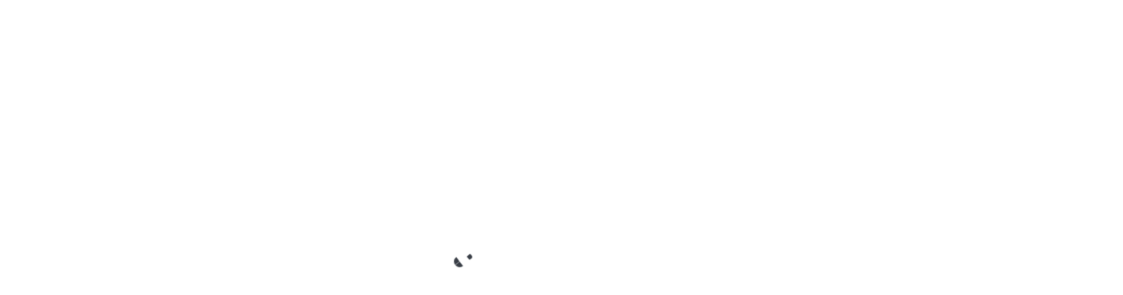

--- FILE ---
content_type: text/html; charset=UTF-8
request_url: https://steffisblogs.com/index.php/2024/01/
body_size: 45741
content:
<!doctype html>
<html lang="en-US">
<head>
	<meta charset="UTF-8">
	<meta name="viewport" content="width=device-width, initial-scale=1">
	<link rel="profile" href="https://gmpg.org/xfn/11">
	<title>Month: January 2024 &#x2d; Steffi&#039;s Blogs</title>
		<script src="https://steffisblogs.com/wp-content/plugins/blogsqode-posts/public/assets/js/jquery.min.mix.js"></script>
		<script src="https://steffisblogs.com/wp-content/plugins/blogsqode-posts/public/assets/js/jPages.min.js"></script>
		<script src="https://steffisblogs.com/wp-content/plugins/blogsqode-posts/public/assets/js/jquery.mixitup.min.js"></script>

		<!-- first pagination general layout without sidebar -->
				<script>
			jQuery(document).ready(function($) {
				var pagination = $('.pagination');
				var postsPerPage = 10;

				function setPagination() {
					pagination.jPages({
						containerID: 'blog-no-sidebar',
						perPage: postsPerPage,
						startPage: 1,
						startRange: 1,
						midRange: 3,
						endRange: 1,
						first: false,
						last: false,
						animation: 'none',
						callback: function() {
							pagination.find('a').addClass('custom-pagination-link');
							pagination.find('.jp-previous').empty().append('<svg width="14" height="14" viewBox="0 0 14 14" fill="none" xmlns="http://www.w3.org/2000/svg"><path fill-rule="evenodd" clip-rule="evenodd" d="M8.42331 10.6733C8.25856 10.8381 7.99144 10.8381 7.82669 10.6733L4.45169 7.29831C4.28694 7.13356 4.28694 6.86644 4.45169 6.70169L7.82669 3.32669C7.99144 3.16194 8.25856 3.16194 8.42331 3.32669C8.58806 3.49144 8.58806 3.75856 8.42331 3.92331L5.34662 7L8.42331 10.0767C8.58806 10.2414 8.58806 10.5086 8.42331 10.6733Z" fill="#14141F"/></svg>');
							pagination.find('.jp-next').empty().append('<svg width="14" height="14" viewBox="0 0 14 14" fill="none" xmlns="http://www.w3.org/2000/svg"><path fill-rule="evenodd" clip-rule="evenodd" d="M5.57669 3.32669C5.74144 3.16194 6.00856 3.16194 6.17331 3.32669L9.54831 6.70169C9.71306 6.86644 9.71306 7.13356 9.54831 7.29831L6.17331 10.6733C6.00856 10.8381 5.74144 10.8381 5.57669 10.6733C5.41194 10.5086 5.41194 10.2414 5.57669 10.0767L8.65338 7L5.57669 3.92331C5.41194 3.75856 5.41194 3.49144 5.57669 3.32669Z" fill="#14141F"/></svg>');

						}
					}); 
				}
				function destroyPagination() {
					pagination.jPages('destroy');
				};
				setPagination();
				$('#blog-no-sidebar').mixItUp({
					callbacks: {
						onMixLoad: function(state,futureState ){
						},
						onMixStart: function(state,futureState ){
							destroyPagination();
						},
						onMixEnd: function(state, futureState){
							setPagination();
						},
						animation: {
							enable: false
						},
					}
				});
			});
		</script>

		<!-- second pagination general layout with sidebar -->
				<script>
			jQuery(document).ready(function($) {
				var pagination = $('.pagination');
				var postsPerPage2 = 10;
				function setPagination() {
					pagination.jPages({
						containerID: 'blog-with-sidebar',
						perPage: postsPerPage2,
						startPage: 1,
						startRange: 1,
						midRange: 3,
						endRange: 1,
						first: false,
						last: false,
						animation: 'none',
						callback: function() {
							pagination.find('a').addClass('custom-pagination-link');
							pagination.find('.jp-previous').empty().append('<svg width="14" height="14" viewBox="0 0 14 14" fill="none" xmlns="http://www.w3.org/2000/svg"><path fill-rule="evenodd" clip-rule="evenodd" d="M8.42331 10.6733C8.25856 10.8381 7.99144 10.8381 7.82669 10.6733L4.45169 7.29831C4.28694 7.13356 4.28694 6.86644 4.45169 6.70169L7.82669 3.32669C7.99144 3.16194 8.25856 3.16194 8.42331 3.32669C8.58806 3.49144 8.58806 3.75856 8.42331 3.92331L5.34662 7L8.42331 10.0767C8.58806 10.2414 8.58806 10.5086 8.42331 10.6733Z" fill="#14141F"/></svg>');
							pagination.find('.jp-next').empty().append('<svg width="14" height="14" viewBox="0 0 14 14" fill="none" xmlns="http://www.w3.org/2000/svg"><path fill-rule="evenodd" clip-rule="evenodd" d="M5.57669 3.32669C5.74144 3.16194 6.00856 3.16194 6.17331 3.32669L9.54831 6.70169C9.71306 6.86644 9.71306 7.13356 9.54831 7.29831L6.17331 10.6733C6.00856 10.8381 5.74144 10.8381 5.57669 10.6733C5.41194 10.5086 5.41194 10.2414 5.57669 10.0767L8.65338 7L5.57669 3.92331C5.41194 3.75856 5.41194 3.49144 5.57669 3.32669Z" fill="#14141F"/></svg>');

						}
					}); 
				}
				function destroyPagination() {
					pagination.jPages('destroy');
				};
				setPagination();
				$('#blog-with-sidebar').mixItUp({
					callbacks: {
						onMixLoad: function(state,futureState ){
						},
						onMixStart: function(state,futureState ){
							destroyPagination();
						},
						onMixEnd: function(state, futureState){
							setPagination();
						},
						animation: {
							enable: false
						},
					}
				});
			});
		</script>

		<!-- first load more general layout without sidebar -->
				<script>
			document.addEventListener('DOMContentLoaded', function () {
				var postsPerPage = "10";
				var changeNum = 10;
				var $list = $(".blog-listing-inner-no-sidebar .mix").hide(),
				$curr;
				var num = postsPerPage;
				var changeNum = changeNum;
				$(".filter-btn-unable").on("click", function () {
					var $this = $(this);
					$this.addClass("active").siblings().removeClass("active");
					$curr = $list.filter("." + this.id).hide();
					$curr.slice(0, num).show();
					$list.not($curr).hide();
					if ($curr.filter(":hidden").length === 0) {
						$(".load_more_posts_unable").hide(); 
					} else {
						$(".load_more_posts_unable").show(); 
					}
				}).filter(".active").click();
				$(".load_more_posts_unable").on("click", function () {
					$curr.filter(":hidden").slice(0, changeNum).slideDown();
					if ($curr.filter(":hidden").length === 0) {
						$(".load_more_posts_unable").hide(); 
					}
				});
			});
		</script>

		<!-- first load more general layout with sidebar -->
				<script>
			document.addEventListener('DOMContentLoaded', function () {
				var postsPerPage = "10";
				var changeNum = 10;
				var $list = $(".blog-listing-with-sidebar-views .mix").hide(),
				$curr;
				var num = postsPerPage;
				var changeNum = changeNum;
				$(".filter-btn-load-btn-tab-on").on("click", function () {
					var $this = $(this);
					$this.addClass("active").siblings().removeClass("active");
					$curr = $list.filter("." + this.id).hide();
					$curr.slice(0, num).show();
					$list.not($curr).hide();
					if ($curr.filter(":hidden").length === 0) {
						$(".load_more_posts_with_sidebar1").hide(); 
					} else {
						$(".load_more_posts_with_sidebar1").show(); 
					}
				}).filter(".active").click();
				$(".load_more_posts_with_sidebar1").on("click", function () {
					$curr.filter(":hidden").slice(0, changeNum).slideDown();
					if ($curr.filter(":hidden").length === 0) {
						$(".load_more_posts_with_sidebar1").hide(); 
					}
				});
			});
		</script>

			<style>img:is([sizes="auto" i], [sizes^="auto," i]) { contain-intrinsic-size: 3000px 1500px }</style>
	
<!-- The SEO Framework by Sybre Waaijer -->
<meta name="robots" content="noindex,max-snippet:-1,max-image-preview:large,max-video-preview:-1" />
<meta property="og:type" content="website" />
<meta property="og:locale" content="en_US" />
<meta property="og:site_name" content="Steffi&#039;s Blogs" />
<meta property="og:title" content="Month: January 2024" />
<meta property="og:url" content="https://steffisblogs.com/index.php/2024/01/" />
<meta property="og:image" content="https://steffisblogs.com/wp-content/uploads/2023/07/cropped-sblogs-2000px.png" />
<meta property="og:image:width" content="512" />
<meta property="og:image:height" content="512" />
<meta name="twitter:card" content="summary_large_image" />
<meta name="twitter:title" content="Month: January 2024" />
<meta name="twitter:image" content="https://steffisblogs.com/wp-content/uploads/2023/07/cropped-sblogs-2000px.png" />
<script type="application/ld+json">{"@context":"https://schema.org","@graph":[{"@type":"WebSite","@id":"https://steffisblogs.com/#/schema/WebSite","url":"https://steffisblogs.com/","name":"Steffi&#039;s Blogs","description":"An Everyday Journey","inLanguage":"en-US","potentialAction":{"@type":"SearchAction","target":{"@type":"EntryPoint","urlTemplate":"https://steffisblogs.com/index.php/search/{search_term_string}/"},"query-input":"required name=search_term_string"},"publisher":{"@type":"Organization","@id":"https://steffisblogs.com/#/schema/Organization","name":"Steffi&#039;s Blogs","url":"https://steffisblogs.com/","logo":{"@type":"ImageObject","url":"https://steffisblogs.com/wp-content/uploads/2023/07/cropped-sblogs-2000px.png","contentUrl":"https://steffisblogs.com/wp-content/uploads/2023/07/cropped-sblogs-2000px.png","width":512,"height":512,"contentSize":"6760"}}},{"@type":"CollectionPage","@id":"https://steffisblogs.com/index.php/2024/01/","url":"https://steffisblogs.com/index.php/2024/01/","name":"Month: January 2024 &#x2d; Steffi&#039;s Blogs","inLanguage":"en-US","isPartOf":{"@id":"https://steffisblogs.com/#/schema/WebSite"},"breadcrumb":{"@type":"BreadcrumbList","@id":"https://steffisblogs.com/#/schema/BreadcrumbList","itemListElement":[{"@type":"ListItem","position":1,"item":"https://steffisblogs.com/","name":"Steffi&#039;s Blogs"},{"@type":"ListItem","position":2,"name":"Month: January 2024"}]}}]}</script>
<!-- / The SEO Framework by Sybre Waaijer | 2.22ms meta | 0.26ms boot -->

<link rel='dns-prefetch' href='//www.googletagmanager.com' />
<link rel='dns-prefetch' href='//stats.wp.com' />
<link rel='dns-prefetch' href='//cdnjs.cloudflare.com' />
<link rel='dns-prefetch' href='//pagead2.googlesyndication.com' />
<link rel="alternate" type="application/rss+xml" title="Steffi&#039;s Blogs &raquo; Feed" href="https://steffisblogs.com/index.php/feed/" />
<link rel="alternate" type="application/rss+xml" title="Steffi&#039;s Blogs &raquo; Comments Feed" href="https://steffisblogs.com/index.php/comments/feed/" />
<link rel="alternate" type="application/rss+xml" title="Steffi&#039;s Blogs &raquo; Stories Feed" href="https://steffisblogs.com/index.php/web-stories/feed/">
<link rel='stylesheet' id='genesis-blocks-style-css-css' href='https://steffisblogs.com/wp-content/plugins/genesis-blocks/dist/style-blocks.build.css' media='all' />
<style id='cf-frontend-style-inline-css'>
@font-face {
	font-family: 'Geomanist';
	font-weight: 400;
	src: url('http://steffisblogs.com/wp-content/uploads/2023/08/geomanist-regular-webfont.woff') format('woff'),
		url('http://steffisblogs.com/wp-content/uploads/2023/08/geomanist-regular-webfont.ttf') format('truetype'),
		url('http://steffisblogs.com/wp-content/uploads/2023/08/geomanist-regular-webfont.svg') format('svg'),
		url('http://steffisblogs.com/wp-content/uploads/2023/08/geomanist-regular-webfont.eot?#iefix') format('embedded-opentype');
}
</style>
<link rel='stylesheet' id='wp-block-library-css' href='https://steffisblogs.com/wp-includes/css/dist/block-library/style.min.css' media='all' />
<style id='wp-block-library-inline-css'>
.wp-block-template-part{margin-block-start:0;margin-block-end:0;}
</style>
<style id='wp-block-library-theme-inline-css'>
.wp-block-audio :where(figcaption){color:#555;font-size:13px;text-align:center}.is-dark-theme .wp-block-audio :where(figcaption){color:#ffffffa6}.wp-block-audio{margin:0 0 1em}.wp-block-code{border:1px solid #ccc;border-radius:4px;font-family:Menlo,Consolas,monaco,monospace;padding:.8em 1em}.wp-block-embed :where(figcaption){color:#555;font-size:13px;text-align:center}.is-dark-theme .wp-block-embed :where(figcaption){color:#ffffffa6}.wp-block-embed{margin:0 0 1em}.blocks-gallery-caption{color:#555;font-size:13px;text-align:center}.is-dark-theme .blocks-gallery-caption{color:#ffffffa6}:root :where(.wp-block-image figcaption){color:#555;font-size:13px;text-align:center}.is-dark-theme :root :where(.wp-block-image figcaption){color:#ffffffa6}.wp-block-image{margin:0 0 1em}.wp-block-pullquote{border-bottom:4px solid;border-top:4px solid;color:currentColor;margin-bottom:1.75em}.wp-block-pullquote cite,.wp-block-pullquote footer,.wp-block-pullquote__citation{color:currentColor;font-size:.8125em;font-style:normal;text-transform:uppercase}.wp-block-quote{border-left:.25em solid;margin:0 0 1.75em;padding-left:1em}.wp-block-quote cite,.wp-block-quote footer{color:currentColor;font-size:.8125em;font-style:normal;position:relative}.wp-block-quote:where(.has-text-align-right){border-left:none;border-right:.25em solid;padding-left:0;padding-right:1em}.wp-block-quote:where(.has-text-align-center){border:none;padding-left:0}.wp-block-quote.is-large,.wp-block-quote.is-style-large,.wp-block-quote:where(.is-style-plain){border:none}.wp-block-search .wp-block-search__label{font-weight:700}.wp-block-search__button{border:1px solid #ccc;padding:.375em .625em}:where(.wp-block-group.has-background){padding:1.25em 2.375em}.wp-block-separator.has-css-opacity{opacity:.4}.wp-block-separator{border:none;border-bottom:2px solid;margin-left:auto;margin-right:auto}.wp-block-separator.has-alpha-channel-opacity{opacity:1}.wp-block-separator:not(.is-style-wide):not(.is-style-dots){width:100px}.wp-block-separator.has-background:not(.is-style-dots){border-bottom:none;height:1px}.wp-block-separator.has-background:not(.is-style-wide):not(.is-style-dots){height:2px}.wp-block-table{margin:0 0 1em}.wp-block-table td,.wp-block-table th{word-break:normal}.wp-block-table :where(figcaption){color:#555;font-size:13px;text-align:center}.is-dark-theme .wp-block-table :where(figcaption){color:#ffffffa6}.wp-block-video :where(figcaption){color:#555;font-size:13px;text-align:center}.is-dark-theme .wp-block-video :where(figcaption){color:#ffffffa6}.wp-block-video{margin:0 0 1em}:root :where(.wp-block-template-part.has-background){margin-bottom:0;margin-top:0;padding:1.25em 2.375em}
</style>
<style id='lemmony-companion-icon-style-inline-css'>
.wp-block-lemmony-companion-icon{font-size:3.125rem;line-height:0}.wp-block-lemmony-companion-icon svg{fill:currentColor;height:1em;width:1em}.wp-block-lemmony-companion-icon.aligncenter{text-align:center}

</style>
<style id='lemmony-companion-post-featured-image-caption-style-inline-css'>
.wp-block-post-featured-image-caption-post-featured-image-caption{background-color:#21759b;color:#fff;padding:2px}

</style>
<link rel='stylesheet' id='hostinger-affiliate-plugin-block-frontend-css' href='https://steffisblogs.com/wp-content/plugins/hostinger-affiliate-plugin/assets/dist/frontend.css' media='all' />
<link rel='stylesheet' id='mediaelement-css' href='https://steffisblogs.com/wp-includes/js/mediaelement/mediaelementplayer-legacy.min.css' media='all' />
<link rel='stylesheet' id='wp-mediaelement-css' href='https://steffisblogs.com/wp-includes/js/mediaelement/wp-mediaelement.min.css' media='all' />
<style id='jetpack-sharing-buttons-style-inline-css'>
.jetpack-sharing-buttons__services-list{display:flex;flex-direction:row;flex-wrap:wrap;gap:0;list-style-type:none;margin:5px;padding:0}.jetpack-sharing-buttons__services-list.has-small-icon-size{font-size:12px}.jetpack-sharing-buttons__services-list.has-normal-icon-size{font-size:16px}.jetpack-sharing-buttons__services-list.has-large-icon-size{font-size:24px}.jetpack-sharing-buttons__services-list.has-huge-icon-size{font-size:36px}@media print{.jetpack-sharing-buttons__services-list{display:none!important}}.editor-styles-wrapper .wp-block-jetpack-sharing-buttons{gap:0;padding-inline-start:0}ul.jetpack-sharing-buttons__services-list.has-background{padding:1.25em 2.375em}
</style>
<style id='blockons-content-toggler-style-inline-css'>
.blockons-content-toggle-container{position:relative}.blockons-content-toggle-block{display:grid;grid-template-rows:0fr;opacity:1;overflow:hidden;transition:grid-template-rows .4s ease-in-out}.blockons-content-toggle-block .blockons-content-toggle-grad{opacity:1;pointer-events:none;transition:opacity .3s ease-in-out .1s}.blockons-content-toggle-inner{min-height:80px}.blockons-content-toggle-container.isopen .blockons-content-toggle-block{grid-template-rows:1fr}.blockons-content-toggle-container.isopen .blockons-content-toggle-grad{opacity:0}.blockons-content-toggle{align-items:center;display:flex;justify-content:center;padding:10px;position:relative}.blockons-content-toggle-grad{background-image:linear-gradient(180deg,hsla(0,0%,100%,0) 8%,#fff 92%);bottom:100%;height:60px;left:0;position:absolute;right:0}.blockons-content-toggle .blockons-toggle-button{cursor:pointer;display:inline-block}.blockons-content-toggle p.blockons-toggle-btn{margin:0;padding:0}.blockons-content-toggle-container.btn-inside
	.blockons-content-toggle
	.blockons-toggle-button{bottom:100%;margin-bottom:12px;position:absolute}.blockons-content-toggle-container.isclosed .blockons-toggle-btn.open,.blockons-content-toggle-container.isopen .blockons-toggle-btn.closed{display:none!important}.wp-block-blockons-content-toggler.style-two
	.blockons-content-toggle
	p.blockons-toggle-btn{background-color:#8b8b8b;border-radius:6px;color:#fff;display:inline-block;min-width:160px!important;padding:5px 10px;text-align:center}.wp-block-blockons-content-toggler.style-three .blockons-content-toggle{background-color:#8b8b8b;color:#fff}

</style>
<link rel='stylesheet' id='blockons-slider-style-css' href='https://steffisblogs.com/wp-content/plugins/blockons/build/slider/style-index.css' media='all' />
<link rel='stylesheet' id='blockons-fontawesome-css' href='https://cdnjs.cloudflare.com/ajax/libs/font-awesome/7.0.0/css/all.min.css?ver=7.0.0' media='all' />
<link rel='stylesheet' id='dashicons-css' href='https://steffisblogs.com/wp-includes/css/dashicons.min.css' media='all' />
<link rel='stylesheet' id='blockons-swiper-css-css' href='https://steffisblogs.com/wp-content/plugins/blockons/assets/slider/swiper.min.css' media='all' />
<style id='blockons-image-comparison-style-inline-css'>
.wp-block-blockons-image-comparison{display:flex;justify-content:flex-start}.wp-block-blockons-image-comparison.align-center{justify-content:center}.wp-block-blockons-image-comparison.align-right{justify-content:flex-end}.wp-block-blockons-image-comparison img-comparison-slider{visibility:hidden}.wp-block-blockons-image-comparison img-comparison-slider img{display:block;margin:0!important;-o-object-fit:cover;object-fit:cover}.wp-block-blockons-image-comparison img-comparison-slider [slot=first]{height:100%}.wp-block-blockons-image-comparison img-comparison-slider [slot=second]{display:none}.wp-block-blockons-image-comparison img-comparison-slider.rendered{visibility:inherit}.wp-block-blockons-image-comparison
	img-comparison-slider.rendered
	[slot=second]{display:block}.wp-block-blockons-image-comparison img-comparison-slider .handle-container{cursor:col-resize}.wp-block-blockons-image-comparison .aspect-ratio{background-image:url(/wp-content/plugins/blockons/build/image-comparison/../images/placeholder.2c1475c1.png);background-position:50%;background-repeat:no-repeat;background-size:cover;position:relative;width:100%}.wp-block-blockons-image-comparison .aspect-ratio:before{content:"";display:block}.wp-block-blockons-image-comparison .ratio-32rectangle:before{padding-top:56.2%}.wp-block-blockons-image-comparison .aspect-img{align-items:flex-start;bottom:0;display:flex;justify-content:center;left:0;padding-top:30px;position:absolute;right:0;top:0}.handle-bar{background-color:#000;border-color:#000;border-radius:3px;cursor:col-resize;height:48px;left:-5px;margin:-24px 0 0;position:absolute;width:8px}.handle-bar:after,.handle-bar:before{border:6px solid transparent;border-left:7px solid #000;content:"";left:11px;pointer-events:none;position:absolute;top:calc(50% - 6px);transition:all .2s ease-in-out 0s}.handle-bar:after{border-bottom-color:transparent;border-left-color:transparent;border-right:7px solid #000;border-right-color:inherit;border-top-color:transparent;left:auto;right:11px}.handle-bar:before{border-left-color:inherit}.blockons-image-comparison-wrap:hover .handle-bar:before{left:13px}.blockons-image-comparison-wrap:hover .handle-bar:after{right:13px}.large-arrow-handle{transition:transform .2s}.blockons-image-comparison-wrap.handle-three:hover .large-arrow-handle{transform:scale(1.2)}.wp-block-blockons-image-comparison .blockons-ic-title{bottom:12px;color:#000;font-size:15px;position:absolute;text-shadow:0 1px 3px rgba(0,0,0,.16)}.wp-block-blockons-image-comparison .blockons-ic-title.before{left:12px}.wp-block-blockons-image-comparison .blockons-ic-title.after{bottom:22px;right:12px}

</style>
<link rel='stylesheet' id='blockons-image-gallery-style-css' href='https://steffisblogs.com/wp-content/plugins/blockons/build/image-gallery/style-index.css' media='all' />
<link rel='stylesheet' id='blockons-animate-style-css' href='https://steffisblogs.com/wp-content/plugins/blockons/assets/popups/animate.min.css' media='all' />
<link rel='stylesheet' id='blockons-sweetalert-style-css' href='https://steffisblogs.com/wp-content/plugins/blockons/assets/popups/sweetalert2.min.css' media='all' />
<style id='blockons-accordions-style-inline-css'>
.hidden-frontend{display:none!important}.wp-block-blockons-accordions .accordion-label{align-items:center;background-color:#efefef;border-radius:3px;cursor:pointer;display:flex;font-size:16px;justify-content:space-between;letter-spacing:.2px;margin:0;padding:8px 12px}.wp-block-blockons-accordions .accordion-label .accordion-label-title{color:inherit;font-size:18px;margin:0;padding:0}.wp-block-blockons-accordion.rotate .blockons-fontawesome{transform:rotate(0deg);transition:all .15s ease-in-out 0s}.wp-block-blockons-accordion.active.rotate>.accordion-label
	.blockons-fontawesome{transform:rotate(90deg)}.accordion-panel>.accordion-content,.wp-block-blockons-accordion>.accordion-content{max-height:0;overflow:hidden}.wp-block-blockons-accordion .accordion-content-inner{padding:12px}.accordion-content{transition:max-height .25s ease-in-out 0s}.wp-block-blockons-accordion.active.change.plus
	.accordion-label
	.blockons-fontawesome:before,.wp-block-blockons-accordion.selected.change.plus
	.accordion-label
	.blockons-fontawesome:before{content:"\f068"}.wp-block-blockons-accordion.active.change.eye
	.accordion-label
	.blockons-fontawesome:before,.wp-block-blockons-accordion.selected.change.eye
	.accordion-label
	.blockons-fontawesome:before{content:"\f070"}.wp-block-blockons-accordion.active.change.circle-plus
	.accordion-label
	.blockons-fontawesome:before,.wp-block-blockons-accordion.selected.change.circle-plus
	.accordion-label
	.blockons-fontawesome:before{content:"\f056"}@keyframes spin{to{transform:rotate(90deg)}}.wp-block-blockons-accordions.design-one>.accordions-wrap
	.wp-block-blockons-accordion>.accordion-label{border:none!important}.wp-block-blockons-accordions.design-two>.accordions-wrap
	.wp-block-blockons-accordion>.accordion-label{background-color:transparent!important;border-bottom:2px solid #efefef;border-radius:0}.wp-block-blockons-accordions.design-three>.accordions-wrap
	.wp-block-blockons-accordion{border-radius:3px}.wp-block-blockons-accordions.design-three>.accordions-wrap
	.wp-block-blockons-accordion>.accordion-label{background-color:transparent!important;border:2px solid #efefef}.wp-block-blockons-accordions.design-four>.accordions-wrap
	.wp-block-blockons-accordion>.accordion-label{background-color:transparent!important;border-left:4px solid #efefef;border-radius:0;padding-left:16px}.wp-block-blockons-accordions.icon-end>.accordions-wrap
	.wp-block-blockons-accordion>.accordion-label
	.accordion-icon{margin-right:0!important}.wp-block-blockons-accordions.icon-start>.accordions-wrap
	.wp-block-blockons-accordion>.accordion-label
	.accordion-label-title{flex:1;order:2}.wp-block-blockons-accordions.icon-start.centered>.accordions-wrap
	.wp-block-blockons-accordion>.accordion-label
	.accordion-label-title{flex:none}.wp-block-blockons-accordions.icon-start>.accordions-wrap
	.wp-block-blockons-accordion>.accordion-label
	.accordion-icon{margin-right:10px;order:1}.wp-block-blockons-accordions.centered>.accordions-wrap
	.wp-block-blockons-accordion>.accordion-label{justify-content:center}.wp-block-blockons-accordions.centered>.accordions-wrap
	.wp-block-blockons-accordion>.accordion-label
	.accordion-icon{margin-left:10px;margin-right:0}.wp-block-blockons-accordions.icon-start.centered>.accordions-wrap
	.wp-block-blockons-accordion>.accordion-label
	.accordion-icon{margin-left:0;margin-right:10px}.wp-block-blockons-accordion{margin:0 0 12px}

</style>
<style id='blockons-icon-list-style-inline-css'>
.blockons-list-wrap{margin:0;padding:0}.blockons-list-wrap li.blockons-list-item{align-items:center;display:flex;justify-content:flex-start;list-style-type:none;margin:0 0 6px;padding:0;position:relative}.blockons-list-item-icon{font-size:18px;line-height:1;margin:0 5px 0 0;padding:0 5px}.blockons-list-item-text{font-size:inherit}.wp-block-blockons-icon-list.items-horizontal .blockons-list-wrap{display:flex;flex-wrap:wrap}.wp-block-blockons-icon-list.items-horizontal.align-center .blockons-list-wrap,.wp-block-blockons-icon-list.items-vertical.align-center li.blockons-list-item{justify-content:center}.wp-block-blockons-icon-list.items-horizontal.align-right .blockons-list-wrap,.wp-block-blockons-icon-list.items-vertical.align-right li.blockons-list-item{justify-content:flex-end}

</style>
<link rel='stylesheet' id='blockons-image-carousel-style-css' href='https://steffisblogs.com/wp-content/plugins/blockons/build/image-carousel/style-index.css' media='all' />
<style id='blockons-line-heading-style-inline-css'>
.wp-block-blockons-line-heading .blockons-lheading-text{line-height:1.4;margin:0;padding:0 12px;white-space:nowrap}.wp-block-blockons-line-heading.align-left .blockons-lheading-text{padding:0 12px 0 0}.wp-block-blockons-line-heading.align-right .blockons-lheading-text{padding:0 0 0 12px}.blockons-lheading-wrap,.wp-block-blockons-line-heading{display:flex}.blockons-lheading-wrap{max-width:100%;min-width:40px}.wp-block-blockons-line-heading.width-outer .blockons-lheading-wrap{width:100%}.wp-block-blockons-line-heading
	.blockons-lheading-wrap
	.blockons-lheading-after,.wp-block-blockons-line-heading
	.blockons-lheading-wrap
	.blockons-lheading-before{content:"";display:block;height:0}.wp-block-blockons-line-heading.width-outer
	.blockons-lheading-wrap
	.blockons-lheading-after,.wp-block-blockons-line-heading.width-outer
	.blockons-lheading-wrap
	.blockons-lheading-before{flex:1}.wp-block-blockons-line-heading.headalign-topalign .blockons-lheading-wrap{align-items:flex-start}.wp-block-blockons-line-heading.headalign-centeralign .blockons-lheading-wrap{align-items:center}.wp-block-blockons-line-heading.headalign-basealign .blockons-lheading-wrap{align-items:baseline}.wp-block-blockons-line-heading.headalign-bottomalign .blockons-lheading-wrap{align-items:flex-end}.wp-block-blockons-line-heading.left-align,.wp-block-blockons-line-heading.undefined-align{justify-content:flex-start}.wp-block-blockons-line-heading.center-align{justify-content:center}.wp-block-blockons-line-heading.right-align{justify-content:flex-end}

</style>
<style id='blockons-marketing-button-style-inline-css'>
.blockons-marketing-button-text-wrap,.blockons-marketing-button-title-wrap,.wp-block-blockons-marketing-button{display:flex}.blockons-marketing-button-block .blockons-marketing-button{align-items:center;border-radius:3px;display:flex;justify-content:center;padding:15px 18px;text-decoration:none}.blockons-marketing-button-block
	.blockons-marketing-button
	.blockons-marketing-button-inner{display:flex;flex-direction:column}.blockons-marketing-button-text-wrap,.blockons-marketing-button-title-wrap{align-items:center;display:flex}.blockons-marketing-button-title{color:#000;font-size:19px;font-weight:600;line-height:1;margin:0;padding:0}.blockons-marketing-button-text-wrap{margin-top:8px}.blockons-marketing-button-text{color:#656565;font-size:14px;letter-spacing:.4px;line-height:1;margin:0;padding:0}.wp-block-blockons-marketing-button
	.blockons-marketing-button
	.blockons-mb-icon{line-height:1;margin-top:-3px;padding:4px}.wp-block-blockons-marketing-button.icon-pos-one
	.blockons-marketing-button
	.blockons-mb-icon{margin-right:8px}.wp-block-blockons-marketing-button.icon-pos-two
	.blockons-marketing-button
	.blockons-mb-icon{margin-left:8px}.wp-block-blockons-marketing-button.icon-pos-three
	.blockons-marketing-button
	.blockons-mb-icon{margin-right:8px}.wp-block-blockons-marketing-button.icon-pos-four
	.blockons-marketing-button
	.blockons-mb-icon{margin-left:8px}.wp-block-blockons-marketing-button.align-left
	.blockons-marketing-button-text-wrap{justify-content:flex-start}.wp-block-blockons-marketing-button.align-center
	.blockons-marketing-button-text-wrap{justify-content:center}.wp-block-blockons-marketing-button.align-right
	.blockons-marketing-button-text-wrap{justify-content:flex-end}.wp-block-blockons-marketing-button.left-align,.wp-block-blockons-marketing-button.none-align{justify-content:flex-start}.wp-block-blockons-marketing-button.center-align{justify-content:center}.wp-block-blockons-marketing-button.right-align{justify-content:flex-end}.wp-block-blockons-marketing-button.design-one .blockons-marketing-button{background-color:#fff;border:2px solid #000}.wp-block-blockons-marketing-button.design-two .blockons-marketing-button{background-color:#fff;border:0}

</style>
<style id='blockons-progress-bars-style-inline-css'>
.wp-block-blockons-progress-bars{display:flex;justify-content:flex-start}.blockons-progressbar-wrap{flex:1;width:100%}.blockons-progressbar-wrap ul.blockons-progressbar{display:block;margin:0;padding:0}.blockons-progressbar-wrap
	ul.blockons-progressbar
	li.blockons-progressbar-item{display:block;margin:0 0 15px;padding:0;position:relative}.blockons-progressbar-wrap
	ul.blockons-progressbar
	li.blockons-progressbar-item:last-child{margin-bottom:0!important}.blockons-progressbar-wrap .blockons-progressbar-bar{background-color:#f7f7f7;height:18px;position:relative}.blockons-progressbar-wrap .blockons-progressbar-bar-inner{align-items:center;background-color:#22b0ea;box-sizing:border-box;color:#fff;display:flex;font-size:12px;height:100%;justify-content:center;left:0;padding:0 5px;position:absolute;top:0;transition:width .4s ease .5s}.front .blockons-progressbar.pb-start .blockons-progressbar-bar-inner{width:35px!important}.blockons-progressbar-wrap .blockons-progressbar-desc{margin:0 0 10px}.wp-block-blockons-progress-bars.align-center .blockons-progressbar-desc{text-align:center}.wp-block-blockons-progress-bars.align-right .blockons-progressbar-desc{text-align:right}.wp-block-blockons-progress-bars.center-align{justify-content:center}.wp-block-blockons-progress-bars.right-align{justify-content:flex-end}.blockons-progressbar-one .blockons-progressbar-bar{box-shadow:0 0 0 1px rgba(0,0,0,.1),inset 0 0 0 1px hsla(0,0%,100%,.9)}.blockons-progressbar-one .blockons-progressbar-bar-inner{box-shadow:inset 0 0 0 1px rgba(0,0,0,.3),inset 0 2px 0 hsla(0,0%,100%,.4)}.blockons-progressbar-three .blockons-progressbar-bar-inner{position:relative}.blockons-progressbar-three .blockons-progressbar-bar-inner:before{background-color:rgba(0,0,0,.15);content:"";display:block;height:50%;left:0;position:absolute;top:0;width:100%}.blockons-progressbar-four .blockons-progressbar-bar{box-shadow:inset 0 1px 2px rgba(0,0,0,.1)}.blockons-progressbar-four .blockons-progressbar-bar-inner{background-image:linear-gradient(45deg,hsla(0,0%,100%,.15) 25%,transparent 0,transparent 50%,hsla(0,0%,100%,.15) 0,hsla(0,0%,100%,.15) 75%,transparent 0,transparent);background-size:12px 12px}.blockons-progressbar-five .blockons-progressbar-bar{border-bottom:4px solid rgba(0,0,0,.15);box-shadow:0 0 0 1px rgba(0,0,0,.15);padding:0 0 18px}.blockons-progressbar-five .blockons-progressbar-bar-inner{box-shadow:inset 0 1px 2px rgba(0,0,0,.1),inset 0 0 0 1px hsla(0,0%,100%,.8)}.blockons-progressbar-six .blockons-progressbar-bar{height:3px!important}.blockons-progressbar-six .blockons-progressbar-bar-inner{color:transparent;font-size:1px;height:11px!important;margin:-4px 0 0}

</style>
<link rel='stylesheet' id='blockons-search-style-css' href='https://steffisblogs.com/wp-content/plugins/blockons/build/search/style-index.css' media='all' />
<link rel='stylesheet' id='blockons-testimonials-style-css' href='https://steffisblogs.com/wp-content/plugins/blockons/build/testimonials/style-index.css' media='all' />
<link rel='stylesheet' id='blockons-video-slider-style-css' href='https://steffisblogs.com/wp-content/plugins/blockons/build/video-slider/style-index.css' media='all' />
<link rel='stylesheet' id='ht_toc-style-css-css' href='https://steffisblogs.com/wp-content/plugins/heroic-table-of-contents/dist/blocks.style.build.css' media='all' />
<style id='classic-theme-styles-inline-css'>
/*! This file is auto-generated */
.wp-block-button__link{color:#fff;background-color:#32373c;border-radius:9999px;box-shadow:none;text-decoration:none;padding:calc(.667em + 2px) calc(1.333em + 2px);font-size:1.125em}.wp-block-file__button{background:#32373c;color:#fff;text-decoration:none}
</style>
<style id='global-styles-inline-css'>
:root{--wp--preset--aspect-ratio--square: 1;--wp--preset--aspect-ratio--4-3: 4/3;--wp--preset--aspect-ratio--3-4: 3/4;--wp--preset--aspect-ratio--3-2: 3/2;--wp--preset--aspect-ratio--2-3: 2/3;--wp--preset--aspect-ratio--16-9: 16/9;--wp--preset--aspect-ratio--9-16: 9/16;--wp--preset--color--black: #000000;--wp--preset--color--cyan-bluish-gray: #abb8c3;--wp--preset--color--white: #ffffff;--wp--preset--color--pale-pink: #f78da7;--wp--preset--color--vivid-red: #cf2e2e;--wp--preset--color--luminous-vivid-orange: #ff6900;--wp--preset--color--luminous-vivid-amber: #fcb900;--wp--preset--color--light-green-cyan: #7bdcb5;--wp--preset--color--vivid-green-cyan: #00d084;--wp--preset--color--pale-cyan-blue: #8ed1fc;--wp--preset--color--vivid-cyan-blue: #0693e3;--wp--preset--color--vivid-purple: #9b51e0;--wp--preset--gradient--vivid-cyan-blue-to-vivid-purple: linear-gradient(135deg,rgba(6,147,227,1) 0%,rgb(155,81,224) 100%);--wp--preset--gradient--light-green-cyan-to-vivid-green-cyan: linear-gradient(135deg,rgb(122,220,180) 0%,rgb(0,208,130) 100%);--wp--preset--gradient--luminous-vivid-amber-to-luminous-vivid-orange: linear-gradient(135deg,rgba(252,185,0,1) 0%,rgba(255,105,0,1) 100%);--wp--preset--gradient--luminous-vivid-orange-to-vivid-red: linear-gradient(135deg,rgba(255,105,0,1) 0%,rgb(207,46,46) 100%);--wp--preset--gradient--very-light-gray-to-cyan-bluish-gray: linear-gradient(135deg,rgb(238,238,238) 0%,rgb(169,184,195) 100%);--wp--preset--gradient--cool-to-warm-spectrum: linear-gradient(135deg,rgb(74,234,220) 0%,rgb(151,120,209) 20%,rgb(207,42,186) 40%,rgb(238,44,130) 60%,rgb(251,105,98) 80%,rgb(254,248,76) 100%);--wp--preset--gradient--blush-light-purple: linear-gradient(135deg,rgb(255,206,236) 0%,rgb(152,150,240) 100%);--wp--preset--gradient--blush-bordeaux: linear-gradient(135deg,rgb(254,205,165) 0%,rgb(254,45,45) 50%,rgb(107,0,62) 100%);--wp--preset--gradient--luminous-dusk: linear-gradient(135deg,rgb(255,203,112) 0%,rgb(199,81,192) 50%,rgb(65,88,208) 100%);--wp--preset--gradient--pale-ocean: linear-gradient(135deg,rgb(255,245,203) 0%,rgb(182,227,212) 50%,rgb(51,167,181) 100%);--wp--preset--gradient--electric-grass: linear-gradient(135deg,rgb(202,248,128) 0%,rgb(113,206,126) 100%);--wp--preset--gradient--midnight: linear-gradient(135deg,rgb(2,3,129) 0%,rgb(40,116,252) 100%);--wp--preset--font-size--small: 13px;--wp--preset--font-size--medium: 20px;--wp--preset--font-size--large: 36px;--wp--preset--font-size--x-large: 42px;--wp--preset--spacing--20: 0.44rem;--wp--preset--spacing--30: 0.67rem;--wp--preset--spacing--40: 1rem;--wp--preset--spacing--50: 1.5rem;--wp--preset--spacing--60: 2.25rem;--wp--preset--spacing--70: 3.38rem;--wp--preset--spacing--80: 5.06rem;--wp--preset--shadow--natural: 6px 6px 9px rgba(0, 0, 0, 0.2);--wp--preset--shadow--deep: 12px 12px 50px rgba(0, 0, 0, 0.4);--wp--preset--shadow--sharp: 6px 6px 0px rgba(0, 0, 0, 0.2);--wp--preset--shadow--outlined: 6px 6px 0px -3px rgba(255, 255, 255, 1), 6px 6px rgba(0, 0, 0, 1);--wp--preset--shadow--crisp: 6px 6px 0px rgba(0, 0, 0, 1);}:where(.is-layout-flex){gap: 0.5em;}:where(.is-layout-grid){gap: 0.5em;}body .is-layout-flex{display: flex;}.is-layout-flex{flex-wrap: wrap;align-items: center;}.is-layout-flex > :is(*, div){margin: 0;}body .is-layout-grid{display: grid;}.is-layout-grid > :is(*, div){margin: 0;}:where(.wp-block-columns.is-layout-flex){gap: 2em;}:where(.wp-block-columns.is-layout-grid){gap: 2em;}:where(.wp-block-post-template.is-layout-flex){gap: 1.25em;}:where(.wp-block-post-template.is-layout-grid){gap: 1.25em;}.has-black-color{color: var(--wp--preset--color--black) !important;}.has-cyan-bluish-gray-color{color: var(--wp--preset--color--cyan-bluish-gray) !important;}.has-white-color{color: var(--wp--preset--color--white) !important;}.has-pale-pink-color{color: var(--wp--preset--color--pale-pink) !important;}.has-vivid-red-color{color: var(--wp--preset--color--vivid-red) !important;}.has-luminous-vivid-orange-color{color: var(--wp--preset--color--luminous-vivid-orange) !important;}.has-luminous-vivid-amber-color{color: var(--wp--preset--color--luminous-vivid-amber) !important;}.has-light-green-cyan-color{color: var(--wp--preset--color--light-green-cyan) !important;}.has-vivid-green-cyan-color{color: var(--wp--preset--color--vivid-green-cyan) !important;}.has-pale-cyan-blue-color{color: var(--wp--preset--color--pale-cyan-blue) !important;}.has-vivid-cyan-blue-color{color: var(--wp--preset--color--vivid-cyan-blue) !important;}.has-vivid-purple-color{color: var(--wp--preset--color--vivid-purple) !important;}.has-black-background-color{background-color: var(--wp--preset--color--black) !important;}.has-cyan-bluish-gray-background-color{background-color: var(--wp--preset--color--cyan-bluish-gray) !important;}.has-white-background-color{background-color: var(--wp--preset--color--white) !important;}.has-pale-pink-background-color{background-color: var(--wp--preset--color--pale-pink) !important;}.has-vivid-red-background-color{background-color: var(--wp--preset--color--vivid-red) !important;}.has-luminous-vivid-orange-background-color{background-color: var(--wp--preset--color--luminous-vivid-orange) !important;}.has-luminous-vivid-amber-background-color{background-color: var(--wp--preset--color--luminous-vivid-amber) !important;}.has-light-green-cyan-background-color{background-color: var(--wp--preset--color--light-green-cyan) !important;}.has-vivid-green-cyan-background-color{background-color: var(--wp--preset--color--vivid-green-cyan) !important;}.has-pale-cyan-blue-background-color{background-color: var(--wp--preset--color--pale-cyan-blue) !important;}.has-vivid-cyan-blue-background-color{background-color: var(--wp--preset--color--vivid-cyan-blue) !important;}.has-vivid-purple-background-color{background-color: var(--wp--preset--color--vivid-purple) !important;}.has-black-border-color{border-color: var(--wp--preset--color--black) !important;}.has-cyan-bluish-gray-border-color{border-color: var(--wp--preset--color--cyan-bluish-gray) !important;}.has-white-border-color{border-color: var(--wp--preset--color--white) !important;}.has-pale-pink-border-color{border-color: var(--wp--preset--color--pale-pink) !important;}.has-vivid-red-border-color{border-color: var(--wp--preset--color--vivid-red) !important;}.has-luminous-vivid-orange-border-color{border-color: var(--wp--preset--color--luminous-vivid-orange) !important;}.has-luminous-vivid-amber-border-color{border-color: var(--wp--preset--color--luminous-vivid-amber) !important;}.has-light-green-cyan-border-color{border-color: var(--wp--preset--color--light-green-cyan) !important;}.has-vivid-green-cyan-border-color{border-color: var(--wp--preset--color--vivid-green-cyan) !important;}.has-pale-cyan-blue-border-color{border-color: var(--wp--preset--color--pale-cyan-blue) !important;}.has-vivid-cyan-blue-border-color{border-color: var(--wp--preset--color--vivid-cyan-blue) !important;}.has-vivid-purple-border-color{border-color: var(--wp--preset--color--vivid-purple) !important;}.has-vivid-cyan-blue-to-vivid-purple-gradient-background{background: var(--wp--preset--gradient--vivid-cyan-blue-to-vivid-purple) !important;}.has-light-green-cyan-to-vivid-green-cyan-gradient-background{background: var(--wp--preset--gradient--light-green-cyan-to-vivid-green-cyan) !important;}.has-luminous-vivid-amber-to-luminous-vivid-orange-gradient-background{background: var(--wp--preset--gradient--luminous-vivid-amber-to-luminous-vivid-orange) !important;}.has-luminous-vivid-orange-to-vivid-red-gradient-background{background: var(--wp--preset--gradient--luminous-vivid-orange-to-vivid-red) !important;}.has-very-light-gray-to-cyan-bluish-gray-gradient-background{background: var(--wp--preset--gradient--very-light-gray-to-cyan-bluish-gray) !important;}.has-cool-to-warm-spectrum-gradient-background{background: var(--wp--preset--gradient--cool-to-warm-spectrum) !important;}.has-blush-light-purple-gradient-background{background: var(--wp--preset--gradient--blush-light-purple) !important;}.has-blush-bordeaux-gradient-background{background: var(--wp--preset--gradient--blush-bordeaux) !important;}.has-luminous-dusk-gradient-background{background: var(--wp--preset--gradient--luminous-dusk) !important;}.has-pale-ocean-gradient-background{background: var(--wp--preset--gradient--pale-ocean) !important;}.has-electric-grass-gradient-background{background: var(--wp--preset--gradient--electric-grass) !important;}.has-midnight-gradient-background{background: var(--wp--preset--gradient--midnight) !important;}.has-small-font-size{font-size: var(--wp--preset--font-size--small) !important;}.has-medium-font-size{font-size: var(--wp--preset--font-size--medium) !important;}.has-large-font-size{font-size: var(--wp--preset--font-size--large) !important;}.has-x-large-font-size{font-size: var(--wp--preset--font-size--x-large) !important;}
:where(.wp-block-post-template.is-layout-flex){gap: 1.25em;}:where(.wp-block-post-template.is-layout-grid){gap: 1.25em;}
:where(.wp-block-columns.is-layout-flex){gap: 2em;}:where(.wp-block-columns.is-layout-grid){gap: 2em;}
:root :where(.wp-block-pullquote){font-size: 1.5em;line-height: 1.6;}
</style>
<link rel='stylesheet' id='blockons-frontend-style-css' href='https://steffisblogs.com/wp-content/plugins/blockons/dist/frontend.min.css' media='all' />
<link rel='stylesheet' id='buy-me-a-coffee-css' href='https://steffisblogs.com/wp-content/plugins/buymeacoffee/public/css/buy-me-a-coffee-public.css' media='all' />
<link rel='stylesheet' id='eb-reusable-block-style-902-css' href='https://steffisblogs.com/wp-content/uploads/eb-style/reusable-blocks/eb-reusable-902.min.css' media='all' />
<style id='wpxpo-global-style-inline-css'>
:root {
			--preset-color1: #037fff;
			--preset-color2: #026fe0;
			--preset-color3: #071323;
			--preset-color4: #132133;
			--preset-color5: #34495e;
			--preset-color6: #787676;
			--preset-color7: #f0f2f3;
			--preset-color8: #f8f9fa;
			--preset-color9: #ffffff;
		}{}
</style>
<style id='ultp-preset-colors-style-inline-css'>
:root { --postx_preset_Base_1_color: #f4f4ff; --postx_preset_Base_2_color: #dddff8; --postx_preset_Base_3_color: #B4B4D6; --postx_preset_Primary_color: #3323f0; --postx_preset_Secondary_color: #4a5fff; --postx_preset_Tertiary_color: #FFFFFF; --postx_preset_Contrast_3_color: #545472; --postx_preset_Contrast_2_color: #262657; --postx_preset_Contrast_1_color: #10102e; --postx_preset_Over_Primary_color: #ffffff;  }
</style>
<style id='ultp-preset-gradient-style-inline-css'>
:root { --postx_preset_Primary_to_Secondary_to_Right_gradient: linear-gradient(90deg, var(--postx_preset_Primary_color) 0%, var(--postx_preset_Secondary_color) 100%); --postx_preset_Primary_to_Secondary_to_Bottom_gradient: linear-gradient(180deg, var(--postx_preset_Primary_color) 0%, var(--postx_preset_Secondary_color) 100%); --postx_preset_Secondary_to_Primary_to_Right_gradient: linear-gradient(90deg, var(--postx_preset_Secondary_color) 0%, var(--postx_preset_Primary_color) 100%); --postx_preset_Secondary_to_Primary_to_Bottom_gradient: linear-gradient(180deg, var(--postx_preset_Secondary_color) 0%, var(--postx_preset_Primary_color) 100%); --postx_preset_Cold_Evening_gradient: linear-gradient(0deg, rgb(12, 52, 131) 0%, rgb(162, 182, 223) 100%, rgb(107, 140, 206) 100%, rgb(162, 182, 223) 100%); --postx_preset_Purple_Division_gradient: linear-gradient(0deg, rgb(112, 40, 228) 0%, rgb(229, 178, 202) 100%); --postx_preset_Over_Sun_gradient: linear-gradient(60deg, rgb(171, 236, 214) 0%, rgb(251, 237, 150) 100%); --postx_preset_Morning_Salad_gradient: linear-gradient(-255deg, rgb(183, 248, 219) 0%, rgb(80, 167, 194) 100%); --postx_preset_Fabled_Sunset_gradient: linear-gradient(-270deg, rgb(35, 21, 87) 0%, rgb(68, 16, 122) 29%, rgb(255, 19, 97) 67%, rgb(255, 248, 0) 100%);  }
</style>
<style id='ultp-preset-typo-style-inline-css'>
@import url('https://fonts.googleapis.com/css?family=Roboto:100,100i,300,300i,400,400i,500,500i,700,700i,900,900i'); :root { --postx_preset_Heading_typo_font_family: Roboto; --postx_preset_Heading_typo_font_family_type: sans-serif; --postx_preset_Heading_typo_font_weight: 600; --postx_preset_Heading_typo_text_transform: capitalize; --postx_preset_Body_and_Others_typo_font_family: Roboto; --postx_preset_Body_and_Others_typo_font_family_type: sans-serif; --postx_preset_Body_and_Others_typo_font_weight: 400; --postx_preset_Body_and_Others_typo_text_transform: lowercase; --postx_preset_body_typo_font_size_lg: 16px; --postx_preset_paragraph_1_typo_font_size_lg: 12px; --postx_preset_paragraph_2_typo_font_size_lg: 12px; --postx_preset_paragraph_3_typo_font_size_lg: 12px; --postx_preset_heading_h1_typo_font_size_lg: 42px; --postx_preset_heading_h2_typo_font_size_lg: 36px; --postx_preset_heading_h3_typo_font_size_lg: 30px; --postx_preset_heading_h4_typo_font_size_lg: 24px; --postx_preset_heading_h5_typo_font_size_lg: 20px; --postx_preset_heading_h6_typo_font_size_lg: 16px; }
</style>
<link rel='stylesheet' id='uag-style-8207-css' href='https://steffisblogs.com/wp-content/uploads/uag-plugin/assets/8000/uag-css-8207.css' media='all' />
<link rel='stylesheet' id='uag-style-8178-css' href='https://steffisblogs.com/wp-content/uploads/uag-plugin/assets/8000/uag-css-8178.css' media='all' />
<link rel='stylesheet' id='uag-style-8541-css' href='https://steffisblogs.com/wp-content/uploads/uag-plugin/assets/9000/uag-css-8541.css' media='all' />
<link rel='stylesheet' id='uag-style-8139-css' href='https://steffisblogs.com/wp-content/uploads/uag-plugin/assets/8000/uag-css-8139.css' media='all' />
<link rel='stylesheet' id='uag-style-8550-css' href='https://steffisblogs.com/wp-content/uploads/uag-plugin/assets/9000/uag-css-8550.css' media='all' />
<link rel='stylesheet' id='uag-style-8553-css' href='https://steffisblogs.com/wp-content/uploads/uag-plugin/assets/9000/uag-css-8553.css' media='all' />
<link rel='stylesheet' id='uag-style-6461-css' href='https://steffisblogs.com/wp-content/uploads/uag-plugin/assets/6000/uag-css-6461.css' media='all' />
<link rel='stylesheet' id='uag-style-2040-css' href='https://steffisblogs.com/wp-content/uploads/uag-plugin/assets/2000/uag-css-2040.css' media='all' />
<link rel='stylesheet' id='uag-style-1985-css' href='https://steffisblogs.com/wp-content/uploads/uag-plugin/assets/2000/uag-css-1985.css' media='all' />
<link rel='stylesheet' id='uag-style-8423-css' href='https://steffisblogs.com/wp-content/uploads/uag-plugin/assets/8000/uag-css-8423.css' media='all' />
<link rel='stylesheet' id='uag-style-8535-css' href='https://steffisblogs.com/wp-content/uploads/uag-plugin/assets/9000/uag-css-8535.css' media='all' />
<link rel='stylesheet' id='uag-style-8488-css' href='https://steffisblogs.com/wp-content/uploads/uag-plugin/assets/8000/uag-css-8488.css' media='all' />
<link rel='stylesheet' id='uag-style-8426-css' href='https://steffisblogs.com/wp-content/uploads/uag-plugin/assets/8000/uag-css-8426.css' media='all' />
<link rel='stylesheet' id='uag-style-8183-css' href='https://steffisblogs.com/wp-content/uploads/uag-plugin/assets/8000/uag-css-8183.css' media='all' />
<link rel='stylesheet' id='uag-style-8208-css' href='https://steffisblogs.com/wp-content/uploads/uag-plugin/assets/8000/uag-css-8208.css' media='all' />
<link rel='stylesheet' id='uag-style-8195-css' href='https://steffisblogs.com/wp-content/uploads/uag-plugin/assets/8000/uag-css-8195.css' media='all' />
<link rel='stylesheet' id='uag-style-8288-css' href='https://steffisblogs.com/wp-content/uploads/uag-plugin/assets/8000/uag-css-8288.css' media='all' />
<link rel='stylesheet' id='uag-style-8155-css' href='https://steffisblogs.com/wp-content/uploads/uag-plugin/assets/8000/uag-css-8155.css' media='all' />
<link rel='stylesheet' id='uag-style-8487-css' href='https://steffisblogs.com/wp-content/uploads/uag-plugin/assets/8000/uag-css-8487.css' media='all' />
<link rel='stylesheet' id='uag-style-8220-css' href='https://steffisblogs.com/wp-content/uploads/uag-plugin/assets/8000/uag-css-8220.css' media='all' />
<link rel='stylesheet' id='uag-style-8150-css' href='https://steffisblogs.com/wp-content/uploads/uag-plugin/assets/8000/uag-css-8150.css' media='all' />
<link rel='stylesheet' id='uag-style-6586-css' href='https://steffisblogs.com/wp-content/uploads/uag-plugin/assets/7000/uag-css-6586.css' media='all' />
<link rel='stylesheet' id='uag-style-1976-css' href='https://steffisblogs.com/wp-content/uploads/uag-plugin/assets/2000/uag-css-1976.css' media='all' />
<link rel='stylesheet' id='uag-style-1960-css' href='https://steffisblogs.com/wp-content/uploads/uag-plugin/assets/2000/uag-css-1960.css' media='all' />
<link rel='stylesheet' id='uag-style-1970-css' href='https://steffisblogs.com/wp-content/uploads/uag-plugin/assets/2000/uag-css-1970.css' media='all' />
<link rel='stylesheet' id='uag-style-1938-css' href='https://steffisblogs.com/wp-content/uploads/uag-plugin/assets/2000/uag-css-1938.css' media='all' />
<link rel='stylesheet' id='uag-style-8177-css' href='https://steffisblogs.com/wp-content/uploads/uag-plugin/assets/8000/uag-css-8177.css' media='all' />
<link rel='stylesheet' id='uag-style-1933-css' href='https://steffisblogs.com/wp-content/uploads/uag-plugin/assets/2000/uag-css-1933.css' media='all' />
<link rel='stylesheet' id='uag-style-2076-css' href='https://steffisblogs.com/wp-content/uploads/uag-plugin/assets/2000/uag-css-2076.css' media='all' />
<link rel='stylesheet' id='uag-style-9093-css' href='https://steffisblogs.com/wp-content/uploads/uag-plugin/assets/9000/uag-css-9093.css' media='all' />
<link rel='stylesheet' id='uag-style-2009-css' href='https://steffisblogs.com/wp-content/uploads/uag-plugin/assets/2000/uag-css-2009.css' media='all' />
<link rel='stylesheet' id='uag-style-1928-css' href='https://steffisblogs.com/wp-content/uploads/uag-plugin/assets/2000/uag-css-1928.css' media='all' />
<link rel='stylesheet' id='uag-style-8348-css' href='https://steffisblogs.com/wp-content/uploads/uag-plugin/assets/8000/uag-css-8348.css' media='all' />
<link rel='stylesheet' id='magnific-blog-slick-css-css' href='https://steffisblogs.com/wp-content/themes/magnific-blog/assets/css/slick.min.css' media='all' />
<link rel='stylesheet' id='magnific-blog-font-awesome-css-css' href='https://steffisblogs.com/wp-content/themes/magnific-blog/assets/css/fontawesome.min.css' media='all' />
<link rel='stylesheet' id='magnific-blog-google-fonts-css' href='https://steffisblogs.com/wp-content/fonts/f964063700c3071d233601e8dc6e95f0.css' media='all' />
<link rel='stylesheet' id='magnific-blog-style-css' href='https://steffisblogs.com/wp-content/themes/magnific-blog/style.css' media='all' />
<style id='magnific-blog-style-inline-css'>

	/* Color */
	:root {
		--site-title-color: #fe5271;
	}
	
	/* Typograhpy */
	:root {
		--font-heading: "Poppins", serif;
		--font-main: -apple-system, BlinkMacSystemFont,"Poppins", "Segoe UI", Roboto, Oxygen-Sans, Ubuntu, Cantarell, "Helvetica Neue", sans-serif;
	}

	body,
	button, input, select, optgroup, textarea {
		font-family: "Poppins", serif;
	}

	.site-title a {
		font-family: "Poppins", serif;
	}

	.site-description {
		font-family: "Poppins", serif;
	}
	
</style>
<style id='kadence-blocks-global-variables-inline-css'>
:root {--global-kb-font-size-sm:clamp(0.8rem, 0.73rem + 0.217vw, 0.9rem);--global-kb-font-size-md:clamp(1.1rem, 0.995rem + 0.326vw, 1.25rem);--global-kb-font-size-lg:clamp(1.75rem, 1.576rem + 0.543vw, 2rem);--global-kb-font-size-xl:clamp(2.25rem, 1.728rem + 1.63vw, 3rem);--global-kb-font-size-xxl:clamp(2.5rem, 1.456rem + 3.26vw, 4rem);--global-kb-font-size-xxxl:clamp(2.75rem, 0.489rem + 7.065vw, 6rem);}:root {--global-palette1: #3182CE;--global-palette2: #2B6CB0;--global-palette3: #1A202C;--global-palette4: #2D3748;--global-palette5: #4A5568;--global-palette6: #718096;--global-palette7: #EDF2F7;--global-palette8: #F7FAFC;--global-palette9: #ffffff;}
</style>
<link rel='stylesheet' id='fontawesome-gutenverse-css' href='https://steffisblogs.com/wp-content/plugins/gutenverse/lib/framework/assets/fonts/fontawesome/css/all.min.css' media='all' />
<link rel='stylesheet' id='gutenverse-iconlist-css' href='https://steffisblogs.com/wp-content/plugins/gutenverse/lib/framework/assets/fonts/gtnicon/gtnicon.css' media='all' />
<link rel='stylesheet' id='gutenverse-frontend-css' href='https://steffisblogs.com/wp-content/plugins/gutenverse/assets/css/frontend.css' media='all' />
<link rel='stylesheet' id='gutenverse-frontend-accordions-style-css' href='https://steffisblogs.com/wp-content/plugins/gutenverse/assets/css/frontend/accordions.css' media='all' />
<link rel='stylesheet' id='gutenverse-frontend-accordion-style-css' href='https://steffisblogs.com/wp-content/plugins/gutenverse/assets/css/frontend/accordion.css' media='all' />
<link rel='stylesheet' id='gutenverse-frontend-advanced-heading-style-css' href='https://steffisblogs.com/wp-content/plugins/gutenverse/assets/css/frontend/advanced-heading.css' media='all' />
<link rel='stylesheet' id='gutenverse-frontend-animated-text-style-css' href='https://steffisblogs.com/wp-content/plugins/gutenverse/assets/css/frontend/animated-text.css' media='all' />
<link rel='stylesheet' id='gutenverse-frontend-archive-title-style-css' href='https://steffisblogs.com/wp-content/plugins/gutenverse/assets/css/frontend/archive-title.css' media='all' />
<link rel='stylesheet' id='gutenverse-frontend-breadcrumb-style-css' href='https://steffisblogs.com/wp-content/plugins/gutenverse/assets/css/frontend/breadcrumb.css' media='all' />
<link rel='stylesheet' id='gutenverse-frontend-buttons-style-css' href='https://steffisblogs.com/wp-content/plugins/gutenverse/assets/css/frontend/buttons.css' media='all' />
<link rel='stylesheet' id='gutenverse-frontend-button-style-css' href='https://steffisblogs.com/wp-content/plugins/gutenverse/assets/css/frontend/button.css' media='all' />
<link rel='stylesheet' id='gutenverse-frontend-chart-style-css' href='https://steffisblogs.com/wp-content/plugins/gutenverse/assets/css/frontend/chart.css' media='all' />
<link rel='stylesheet' id='gutenverse-frontend-countdown-style-css' href='https://steffisblogs.com/wp-content/plugins/gutenverse/assets/css/frontend/countdown.css' media='all' />
<link rel='stylesheet' id='gutenverse-frontend-divider-style-css' href='https://steffisblogs.com/wp-content/plugins/gutenverse/assets/css/frontend/divider.css' media='all' />
<link rel='stylesheet' id='gutenverse-frontend-feature-list-style-css' href='https://steffisblogs.com/wp-content/plugins/gutenverse/assets/css/frontend/feature-list.css' media='all' />
<link rel='stylesheet' id='gutenverse-frontend-fun-fact-style-css' href='https://steffisblogs.com/wp-content/plugins/gutenverse/assets/css/frontend/fun-fact.css' media='all' />
<link rel='stylesheet' id='gutenverse-frontend-gallery-style-css' href='https://steffisblogs.com/wp-content/plugins/gutenverse/assets/css/frontend/gallery.css' media='all' />
<link rel='stylesheet' id='gutenverse-frontend-google-maps-style-css' href='https://steffisblogs.com/wp-content/plugins/gutenverse/assets/css/frontend/google-maps.css' media='all' />
<link rel='stylesheet' id='gutenverse-frontend-heading-style-css' href='https://steffisblogs.com/wp-content/plugins/gutenverse/assets/css/frontend/heading.css' media='all' />
<link rel='stylesheet' id='gutenverse-frontend-icon-style-css' href='https://steffisblogs.com/wp-content/plugins/gutenverse/assets/css/frontend/icon.css' media='all' />
<link rel='stylesheet' id='gutenverse-frontend-icon-box-style-css' href='https://steffisblogs.com/wp-content/plugins/gutenverse/assets/css/frontend/icon-box.css' media='all' />
<link rel='stylesheet' id='gutenverse-frontend-icon-list-style-css' href='https://steffisblogs.com/wp-content/plugins/gutenverse/assets/css/frontend/icon-list.css' media='all' />
<link rel='stylesheet' id='gutenverse-frontend-icon-list-item-style-css' href='https://steffisblogs.com/wp-content/plugins/gutenverse/assets/css/frontend/icon-list-item.css' media='all' />
<link rel='stylesheet' id='gutenverse-frontend-image-style-css' href='https://steffisblogs.com/wp-content/plugins/gutenverse/assets/css/frontend/image.css' media='all' />
<link rel='stylesheet' id='gutenverse-frontend-image-box-style-css' href='https://steffisblogs.com/wp-content/plugins/gutenverse/assets/css/frontend/image-box.css' media='all' />
<link rel='stylesheet' id='gutenverse-frontend-logo-slider-style-css' href='https://steffisblogs.com/wp-content/plugins/gutenverse/assets/css/frontend/logo-slider.css' media='all' />
<link rel='stylesheet' id='gutenverse-frontend-nav-menu-style-css' href='https://steffisblogs.com/wp-content/plugins/gutenverse/assets/css/frontend/nav-menu.css' media='all' />
<link rel='stylesheet' id='gutenverse-frontend-popup-builder-style-css' href='https://steffisblogs.com/wp-content/plugins/gutenverse/assets/css/frontend/popup-builder.css' media='all' />
<link rel='stylesheet' id='gutenverse-frontend-portfolio-gallery-style-css' href='https://steffisblogs.com/wp-content/plugins/gutenverse/assets/css/frontend/portfolio-gallery.css' media='all' />
<link rel='stylesheet' id='gutenverse-frontend-post-author-style-css' href='https://steffisblogs.com/wp-content/plugins/gutenverse/assets/css/frontend/post-author.css' media='all' />
<link rel='stylesheet' id='gutenverse-frontend-post-block-style-css' href='https://steffisblogs.com/wp-content/plugins/gutenverse/assets/css/frontend/post-block.css' media='all' />
<link rel='stylesheet' id='gutenverse-frontend-post-comment-style-css' href='https://steffisblogs.com/wp-content/plugins/gutenverse/assets/css/frontend/post-comment.css' media='all' />
<link rel='stylesheet' id='gutenverse-frontend-post-content-style-css' href='https://steffisblogs.com/wp-content/plugins/gutenverse/assets/css/frontend/post-content.css' media='all' />
<link rel='stylesheet' id='gutenverse-frontend-post-date-style-css' href='https://steffisblogs.com/wp-content/plugins/gutenverse/assets/css/frontend/post-date.css' media='all' />
<link rel='stylesheet' id='gutenverse-frontend-post-excerpt-style-css' href='https://steffisblogs.com/wp-content/plugins/gutenverse/assets/css/frontend/post-excerpt.css' media='all' />
<link rel='stylesheet' id='gutenverse-frontend-post-featured-image-style-css' href='https://steffisblogs.com/wp-content/plugins/gutenverse/assets/css/frontend/post-featured-image.css' media='all' />
<link rel='stylesheet' id='gutenverse-frontend-post-list-style-css' href='https://steffisblogs.com/wp-content/plugins/gutenverse/assets/css/frontend/post-list.css' media='all' />
<link rel='stylesheet' id='gutenverse-frontend-post-terms-style-css' href='https://steffisblogs.com/wp-content/plugins/gutenverse/assets/css/frontend/post-terms.css' media='all' />
<link rel='stylesheet' id='gutenverse-frontend-post-title-style-css' href='https://steffisblogs.com/wp-content/plugins/gutenverse/assets/css/frontend/post-title.css' media='all' />
<link rel='stylesheet' id='gutenverse-frontend-progress-bar-style-css' href='https://steffisblogs.com/wp-content/plugins/gutenverse/assets/css/frontend/progress-bar.css' media='all' />
<link rel='stylesheet' id='gutenverse-frontend-search-style-css' href='https://steffisblogs.com/wp-content/plugins/gutenverse/assets/css/frontend/search.css' media='all' />
<link rel='stylesheet' id='gutenverse-frontend-search-result-title-style-css' href='https://steffisblogs.com/wp-content/plugins/gutenverse/assets/css/frontend/search-result-title.css' media='all' />
<link rel='stylesheet' id='gutenverse-frontend-social-icons-style-css' href='https://steffisblogs.com/wp-content/plugins/gutenverse/assets/css/frontend/social-icons.css' media='all' />
<link rel='stylesheet' id='gutenverse-frontend-social-icon-style-css' href='https://steffisblogs.com/wp-content/plugins/gutenverse/assets/css/frontend/social-icon.css' media='all' />
<link rel='stylesheet' id='gutenverse-frontend-social-share-style-css' href='https://steffisblogs.com/wp-content/plugins/gutenverse/assets/css/frontend/social-share.css' media='all' />
<link rel='stylesheet' id='gutenverse-frontend-social-share-item-style-css' href='https://steffisblogs.com/wp-content/plugins/gutenverse/assets/css/frontend/social-share-item.css' media='all' />
<link rel='stylesheet' id='gutenverse-frontend-spacer-style-css' href='https://steffisblogs.com/wp-content/plugins/gutenverse/assets/css/frontend/spacer.css' media='all' />
<link rel='stylesheet' id='gutenverse-frontend-star-rating-style-css' href='https://steffisblogs.com/wp-content/plugins/gutenverse/assets/css/frontend/star-rating.css' media='all' />
<link rel='stylesheet' id='gutenverse-frontend-tabs-style-css' href='https://steffisblogs.com/wp-content/plugins/gutenverse/assets/css/frontend/tabs.css' media='all' />
<link rel='stylesheet' id='gutenverse-frontend-taxonomy-list-style-css' href='https://steffisblogs.com/wp-content/plugins/gutenverse/assets/css/frontend/taxonomy-list.css' media='all' />
<link rel='stylesheet' id='gutenverse-frontend-team-style-css' href='https://steffisblogs.com/wp-content/plugins/gutenverse/assets/css/frontend/team.css' media='all' />
<link rel='stylesheet' id='gutenverse-frontend-testimonials-style-css' href='https://steffisblogs.com/wp-content/plugins/gutenverse/assets/css/frontend/testimonials.css' media='all' />
<link rel='stylesheet' id='gutenverse-frontend-text-editor-style-css' href='https://steffisblogs.com/wp-content/plugins/gutenverse/assets/css/frontend/text-editor.css' media='all' />
<link rel='stylesheet' id='gutenverse-frontend-text-paragraph-style-css' href='https://steffisblogs.com/wp-content/plugins/gutenverse/assets/css/frontend/text-paragraph.css' media='all' />
<link rel='stylesheet' id='gutenverse-frontend-video-style-css' href='https://steffisblogs.com/wp-content/plugins/gutenverse/assets/css/frontend/video.css' media='all' />
<link rel='stylesheet' id='gutenverse-frontend-style-css' href='https://steffisblogs.com/wp-content/plugins/gutenverse/lib/framework/assets/css/frontend.css' media='all' />
<style id='gutenverse-frontend-style-inline-css'>
:root {
            --guten-screen-xs-max: 767px;
            --guten-screen-sm-min: 768px;
            --guten-screen-sm-max: 1024px;
            --guten-screen-md-min: 1025px; 
        }  
</style>
<link rel='stylesheet' id='gutenverse-generated-widget-css' href='//steffisblogs.com/wp-content/uploads/gutenverse/css/gutenverse-widget-340064.css' media='all' />
<link rel='stylesheet' id='gutenverse-core-frontend-column-style-css' href='https://steffisblogs.com/wp-content/plugins/gutenverse/lib/framework/assets/css/frontend/column.css' media='all' />
<link rel='stylesheet' id='gutenverse-core-frontend-section-style-css' href='https://steffisblogs.com/wp-content/plugins/gutenverse/lib/framework/assets/css/frontend/section.css' media='all' />
<link rel='stylesheet' id='gutenverse-core-frontend-wrapper-style-css' href='https://steffisblogs.com/wp-content/plugins/gutenverse/lib/framework/assets/css/frontend/wrapper.css' media='all' />
<link rel='stylesheet' id='gutenverse-frontend-icon-css' href='https://steffisblogs.com/wp-content/plugins/gutenverse/lib/framework/assets/dist/frontend-icon.css' media='all' />
<link rel='stylesheet' id='blogsqode-public-styles-css' href='https://steffisblogs.com/wp-content/plugins/blogsqode-posts/public/assets/css/blogsqode-public.css' media='all' />
<link rel='stylesheet' id='blogsqode-slick-styles-css' href='https://steffisblogs.com/wp-content/plugins/blogsqode-posts/public/assets/css/slick.css' media='all' />
<script src="https://steffisblogs.com/wp-includes/js/jquery/jquery.min.js" id="jquery-core-js"></script>
<script src="https://steffisblogs.com/wp-includes/js/jquery/jquery-migrate.min.js" id="jquery-migrate-js"></script>
<script src="https://steffisblogs.com/wp-content/plugins/buymeacoffee/public/js/buy-me-a-coffee-public.js" id="buy-me-a-coffee-js"></script>
<script src="https://steffisblogs.com/wp-content/themes/magnific-blog/assets/js/custom.min.js" id="magnific-blog-custom-script-js"></script>

<!-- Google tag (gtag.js) snippet added by Site Kit -->

<!-- Google Analytics snippet added by Site Kit -->
<script src="https://www.googletagmanager.com/gtag/js?id=GT-5TWZ5RB" id="google_gtagjs-js" async></script>
<script id="google_gtagjs-js-after">
window.dataLayer = window.dataLayer || [];function gtag(){dataLayer.push(arguments);}
gtag("set","linker",{"domains":["steffisblogs.com"]});
gtag("js", new Date());
gtag("set", "developer_id.dZTNiMT", true);
gtag("config", "GT-5TWZ5RB");
</script>

<!-- End Google tag (gtag.js) snippet added by Site Kit -->
<script src="https://steffisblogs.com/wp-content/plugins/blogsqode-posts/public/assets/js/jquery.matchHeight-min.js" id="matchheight-js-js"></script>
<link rel="https://api.w.org/" href="https://steffisblogs.com/index.php/wp-json/" /><link rel="EditURI" type="application/rsd+xml" title="RSD" href="https://steffisblogs.com/xmlrpc.php?rsd" />
 
   <style>
    :root{
        --bg-color:  #6f39fd    }
</style>
           <script data-name="BMC-Widget" src="https://cdnjs.buymeacoffee.com/1.0.0/widget.prod.min.js" data-id="steffisblog" data-description="" data-message="" data-color="#FF813F" data-position="right" data-x_margin="" data-y_margin="">
        </script>
        <style id="essential-blocks-global-styles">
            :root {
                --eb-global-primary-color: #101828;
--eb-global-secondary-color: #475467;
--eb-global-tertiary-color: #98A2B3;
--eb-global-text-color: #475467;
--eb-global-heading-color: #1D2939;
--eb-global-link-color: #444CE7;
--eb-global-background-color: #F9FAFB;
--eb-global-button-text-color: #FFFFFF;
--eb-global-button-background-color: #101828;
--eb-gradient-primary-color: linear-gradient(90deg, hsla(259, 84%, 78%, 1) 0%, hsla(206, 67%, 75%, 1) 100%);
--eb-gradient-secondary-color: linear-gradient(90deg, hsla(18, 76%, 85%, 1) 0%, hsla(203, 69%, 84%, 1) 100%);
--eb-gradient-tertiary-color: linear-gradient(90deg, hsla(248, 21%, 15%, 1) 0%, hsla(250, 14%, 61%, 1) 100%);
--eb-gradient-background-color: linear-gradient(90deg, rgb(250, 250, 250) 0%, rgb(233, 233, 233) 49%, rgb(244, 243, 243) 100%);

                --eb-tablet-breakpoint: 1024px;
--eb-mobile-breakpoint: 767px;

            }
            
            
        </style>
<meta property="gb:site:verify" content="26811.22915" />

<script type="text/javascript" src="https://app.getblogged.net/res/js/external/metrics.js" ></script>

<script>
getblogged.metrics("26811.22915","47.128.21.243", 1)
</script>
        <meta name="generator" content="Site Kit by Google 1.150.0" /><script id="seona-js-plugin" defer src="https://assets.usestyle.ai/seonajsplugin"></script>
<meta name="p:domain_verify" content="b2864392848e65a5e08786acfb09abd8"/>
<meta name="msvalidate.01" content="984DBA8CF73B4AC6B393DD63A52C3780" />
<!-- TrustBox script -->
<script type="text/javascript" src="//widget.trustpilot.com/bootstrap/v5/tp.widget.bootstrap.min.js" async></script>
<!-- End TrustBox script -->	<style>img#wpstats{display:none}</style>
		
<style type="text/css" id="breadcrumb-trail-css">.breadcrumbs ul li::after {content: "/";}</style>

<!-- Google AdSense meta tags added by Site Kit -->
<meta name="google-adsense-platform-account" content="ca-host-pub-2644536267352236">
<meta name="google-adsense-platform-domain" content="sitekit.withgoogle.com">
<!-- End Google AdSense meta tags added by Site Kit -->

<!-- Google AdSense snippet added by Site Kit -->
<script async src="https://pagead2.googlesyndication.com/pagead/js/adsbygoogle.js?client=ca-pub-3695958873326699&amp;host=ca-host-pub-2644536267352236" crossorigin="anonymous"></script>

<!-- End Google AdSense snippet added by Site Kit -->
<style id="uagb-style-conditional-extension">@media (min-width: 1025px){body .uag-hide-desktop.uagb-google-map__wrap,body .uag-hide-desktop{display:none !important}}@media (min-width: 768px) and (max-width: 1024px){body .uag-hide-tab.uagb-google-map__wrap,body .uag-hide-tab{display:none !important}}@media (max-width: 767px){body .uag-hide-mob.uagb-google-map__wrap,body .uag-hide-mob{display:none !important}}</style><link rel="icon" href="https://steffisblogs.com/wp-content/uploads/2023/07/cropped-sblogs-2000px-32x32.png" sizes="32x32" />
<link rel="icon" href="https://steffisblogs.com/wp-content/uploads/2023/07/cropped-sblogs-2000px-192x192.png" sizes="192x192" />
<link rel="apple-touch-icon" href="https://steffisblogs.com/wp-content/uploads/2023/07/cropped-sblogs-2000px-180x180.png" />
<meta name="msapplication-TileImage" content="https://steffisblogs.com/wp-content/uploads/2023/07/cropped-sblogs-2000px-270x270.png" />
<style id="kirki-inline-styles"></style></head>

<body class="archive date wp-embed-responsive blockons-free postx-page gspbody gspb-bodyfront hfeed light-mode right-sidebar solid-color">

		<div id="page" class="site">

		<a class="skip-link screen-reader-text" href="#primary">Skip to content</a>

		<div id="loader" class="loader-1">
			<div class="loader-container">
				<div id="preloader">
				</div>
			</div>
		</div><!-- #loader -->

		<header id="masthead" class="site-header">
			<div class="magnific-blog-top-header ">
								<div class="section-wrapper">
					<div class="magnific-blog-top-header-wrapper">
						<div class="site-branding logo-top">
														<div class="site-identity">
																<p class="site-title"><a href="https://steffisblogs.com/" rel="home">Steffi&#039;s Blogs</a></p>
																<p class="site-description">An Everyday Journey</p>
													</div>	
					</div>
					<div class="header-social-icon">
						<div class="header-social-icon-container">
							<ul id="menu-social-menu" class="social-links"><li id="menu-item-8766" class="menu-item menu-item-type-custom menu-item-object-custom menu-item-8766"><a href="https://www.facebook.com/steffisblogs/"><span class="screen-reader-text">Facebook</span></a></li>
<li id="menu-item-8767" class="menu-item menu-item-type-custom menu-item-object-custom menu-item-8767"><a href="https://www.linkedin.com/company/steffisblog"><span class="screen-reader-text">LinkedIn</span></a></li>
<li id="menu-item-8768" class="menu-item menu-item-type-custom menu-item-object-custom menu-item-8768"><a href="https://instagram.com/freysdoodles"><span class="screen-reader-text">Instagram</span></a></li>
</ul>						</div>
					</div>
				</div>	
			</div>	
		</div>	
		<div class="navigation-outer-wrapper">
			<div class="magnific-blog-navigation">
				<div class="section-wrapper"> 
					<div class="magnific-blog-navigation-container">
						<div class="nav-wrapper">
							<nav id="site-navigation" class="main-navigation">
								<button class="menu-toggle" aria-controls="primary-menu" aria-expanded="false">
									<span class="ham-icon"></span>
									<span class="ham-icon"></span>
									<span class="ham-icon"></span>
								</button>
								<div class="navigation-area">
									<div class="menu-primary-container"><ul id="primary-menu" class="menu"><li id="menu-item-89" class="menu-item menu-item-type-taxonomy menu-item-object-category menu-item-89"><a href="https://steffisblogs.com/index.php/category/life/">Life</a></li>
<li id="menu-item-90" class="menu-item menu-item-type-taxonomy menu-item-object-category menu-item-90"><a href="https://steffisblogs.com/index.php/category/health/">Health</a></li>
<li id="menu-item-85" class="menu-item menu-item-type-taxonomy menu-item-object-category menu-item-85"><a href="https://steffisblogs.com/index.php/category/finance/">Finance</a></li>
<li id="menu-item-87" class="menu-item menu-item-type-taxonomy menu-item-object-category menu-item-87"><a href="https://steffisblogs.com/index.php/category/work/">Work</a></li>
<li id="menu-item-86" class="menu-item menu-item-type-taxonomy menu-item-object-category menu-item-86"><a href="https://steffisblogs.com/index.php/category/ecommerce/">Ecommerce</a></li>
<li id="menu-item-1572" class="menu-item menu-item-type-taxonomy menu-item-object-category menu-item-1572"><a href="https://steffisblogs.com/index.php/category/work/retail/">Retail</a></li>
<li id="menu-item-88" class="menu-item menu-item-type-taxonomy menu-item-object-category menu-item-88"><a href="https://steffisblogs.com/index.php/category/internet/">Internet</a></li>
<li id="menu-item-91" class="menu-item menu-item-type-taxonomy menu-item-object-category menu-item-91"><a href="https://steffisblogs.com/index.php/category/tech/">Tech</a></li>
</ul></div>								</div>
							</nav><!-- #site-navigation -->
							<div class="navigation-right-part">
								<div class="magnific-blog-header-search">
									<div class="header-search-wrap">
										<a href="#" class="search-icon"><i class="fa fa-search" aria-hidden="true"></i></a>
										<div class="header-search-form">
											<form role="search" method="get" class="search-form" action="https://steffisblogs.com/">
				<label>
					<span class="screen-reader-text">Search for:</span>
					<input type="search" class="search-field" placeholder="Search &hellip;" value="" name="s" />
				</label>
				<input type="submit" class="search-submit" value="Search" />
			</form>										</div>
									</div>
								</div>
							</div>
						</div>
					</div>
				</div>
			</div>
		</div>
		<!-- end of navigation -->
	</header><!-- #masthead -->

			<div class="magnific-blog-main-wrapper">
			<div class="section-wrapper">
				<div class="magnific-blog-container-wrapper">
				
<main id="primary" class="site-main">

	
		<header class="page-header">
			<h1 class="page-title">Month: <span>January 2024</span></h1>		</header><!-- .page-header -->
		<div class="blog-archieve-layout list-style-3 column-3">
			
<article id="post-8207" class="post-8207 post type-post status-publish format-standard has-post-thumbnail hentry category-blog category-retail">
	<div class="blog-post-container ">
		<div class="blog-post-inner">
			<div class="blog-post-image">
				
			<a class="post-thumbnail" href="https://steffisblogs.com/index.php/2024/01/31/skill-up-or-fall-behind-stay-ahead-of-the-curve-with-the-new-retail-workforce-in-2024/" aria-hidden="true" tabindex="-1">
				<a href="https://steffisblogs.com/index.php/2024/01/31/skill-up-or-fall-behind-stay-ahead-of-the-curve-with-the-new-retail-workforce-in-2024/" title="Skill Up or Fall Behind: Stay Ahead of the Curve with the New Retail Workforce in 2024!"><img width="867" height="1300" src="https://steffisblogs.com/wp-content/uploads/2024/02/pexels-photo-5409658.jpeg" class="attachment-post-thumbnail size-post-thumbnail wp-post-image" alt="Skill Up or Fall Behind: Stay Ahead of the Curve with the New Retail Workforce in 2024!" decoding="async" fetchpriority="high" srcset="https://steffisblogs.com/wp-content/uploads/2024/02/pexels-photo-5409658.jpeg.webp 867w, https://steffisblogs.com/wp-content/uploads/2024/02/pexels-photo-5409658-200x300.jpeg.webp 200w, https://steffisblogs.com/wp-content/uploads/2024/02/pexels-photo-5409658-683x1024.jpeg.webp 683w, https://steffisblogs.com/wp-content/uploads/2024/02/pexels-photo-5409658-768x1152.jpeg.webp 768w, https://steffisblogs.com/wp-content/uploads/2024/02/pexels-photo-5409658-600x900.jpeg.webp 600w, https://steffisblogs.com/wp-content/uploads/2024/02/pexels-photo-5409658-150x225.jpeg.webp 150w" sizes="(max-width: 867px) 100vw, 867px" /></a>			</a>

						</div>
			<div class="blog-post-detail">
									<div class="post-categories">
						<span class="cat-links"><a href="https://steffisblogs.com/index.php/category/blog/" rel="category tag">Blog</a> <a href="https://steffisblogs.com/index.php/category/work/retail/" rel="category tag">Retail</a></span>					</div>
								<h2 class="entry-title"><a href="https://steffisblogs.com/index.php/2024/01/31/skill-up-or-fall-behind-stay-ahead-of-the-curve-with-the-new-retail-workforce-in-2024/" rel="bookmark">Skill Up or Fall Behind: Stay Ahead of the Curve with the New Retail Workforce in 2024!</a></h2>				<div class="post-excerpt">
					<p>Learn how to stay ahead of the curve in the fast-evolving world of retail with our insightful blog post. Discover the&hellip;</p>
				</div>
				<div class="post-meta-button">
					<div class="post-meta">
						<span class="post-author"> <a href="https://steffisblogs.com/index.php/author/goddyarts/">Steff the Blogger</a></span>					</div>
				</div>
			</div>
		</div>
	</div>	
</article><!-- #post-8207 -->

<article id="post-8178" class="post-8178 post type-post status-publish format-standard has-post-thumbnail hentry category-blog category-ecommerce">
	<div class="blog-post-container ">
		<div class="blog-post-inner">
			<div class="blog-post-image">
				
			<a class="post-thumbnail" href="https://steffisblogs.com/index.php/2024/01/30/the-future-is-now-how-augmented-reality-try-ons-are-revolutionizing-fashion-e-commerce/" aria-hidden="true" tabindex="-1">
				<a href="https://steffisblogs.com/index.php/2024/01/30/the-future-is-now-how-augmented-reality-try-ons-are-revolutionizing-fashion-e-commerce/" title="The Future is Now: How Augmented Reality Try-Ons are Revolutionizing Fashion E-Commerce!"><img width="1880" height="1253" src="https://steffisblogs.com/wp-content/uploads/2024/02/pexels-photo-7241297.jpeg" class="attachment-post-thumbnail size-post-thumbnail wp-post-image" alt="The Future is Now: How Augmented Reality Try-Ons are Revolutionizing Fashion E-Commerce!" decoding="async" srcset="https://steffisblogs.com/wp-content/uploads/2024/02/pexels-photo-7241297.jpeg.webp 1880w, https://steffisblogs.com/wp-content/uploads/2024/02/pexels-photo-7241297-300x200.jpeg.webp 300w, https://steffisblogs.com/wp-content/uploads/2024/02/pexels-photo-7241297-1024x682.jpeg.webp 1024w, https://steffisblogs.com/wp-content/uploads/2024/02/pexels-photo-7241297-768x512.jpeg.webp 768w, https://steffisblogs.com/wp-content/uploads/2024/02/pexels-photo-7241297-1536x1024.jpeg.webp 1536w, https://steffisblogs.com/wp-content/uploads/2024/02/pexels-photo-7241297-1200x800.jpeg.webp 1200w, https://steffisblogs.com/wp-content/uploads/2024/02/pexels-photo-7241297-600x400.jpeg.webp 600w, https://steffisblogs.com/wp-content/uploads/2024/02/pexels-photo-7241297-150x100.jpeg 150w" sizes="(max-width: 1880px) 100vw, 1880px" /></a>			</a>

						</div>
			<div class="blog-post-detail">
									<div class="post-categories">
						<span class="cat-links"><a href="https://steffisblogs.com/index.php/category/blog/" rel="category tag">Blog</a> <a href="https://steffisblogs.com/index.php/category/ecommerce/" rel="category tag">Ecommerce</a></span>					</div>
								<h2 class="entry-title"><a href="https://steffisblogs.com/index.php/2024/01/30/the-future-is-now-how-augmented-reality-try-ons-are-revolutionizing-fashion-e-commerce/" rel="bookmark">The Future is Now: How Augmented Reality Try-Ons are Revolutionizing Fashion E-Commerce!</a></h2>				<div class="post-excerpt">
					<p>Discover how augmented reality try-ons are transforming the fashion e-commerce industry. Explore the future of fashion shopping with virtual fitting rooms&hellip;</p>
				</div>
				<div class="post-meta-button">
					<div class="post-meta">
						<span class="post-author"> <a href="https://steffisblogs.com/index.php/author/goddyarts/">Steff the Blogger</a></span>					</div>
				</div>
			</div>
		</div>
	</div>	
</article><!-- #post-8178 -->

<article id="post-8541" class="post-8541 post type-post status-publish format-standard has-post-thumbnail hentry category-blog category-health">
	<div class="blog-post-container ">
		<div class="blog-post-inner">
			<div class="blog-post-image">
				
			<a class="post-thumbnail" href="https://steffisblogs.com/index.php/2024/01/29/unlocking-the-power-of-kinesthesia-understanding-your-bodys-movement/" aria-hidden="true" tabindex="-1">
				<a href="https://steffisblogs.com/index.php/2024/01/29/unlocking-the-power-of-kinesthesia-understanding-your-bodys-movement/" title="Unlocking the Power of Kinesthesia: Understanding Your Bodys Movement"><img width="1880" height="1240" src="https://steffisblogs.com/wp-content/uploads/2024/02/pexels-photo-3756042-1.jpeg" class="attachment-post-thumbnail size-post-thumbnail wp-post-image" alt="Unlocking the Power of Kinesthesia: Understanding Your Bodys Movement" decoding="async" srcset="https://steffisblogs.com/wp-content/uploads/2024/02/pexels-photo-3756042-1.jpeg.webp 1880w, https://steffisblogs.com/wp-content/uploads/2024/02/pexels-photo-3756042-1-300x198.jpeg.webp 300w, https://steffisblogs.com/wp-content/uploads/2024/02/pexels-photo-3756042-1-1024x675.jpeg.webp 1024w, https://steffisblogs.com/wp-content/uploads/2024/02/pexels-photo-3756042-1-768x507.jpeg.webp 768w, https://steffisblogs.com/wp-content/uploads/2024/02/pexels-photo-3756042-1-1536x1013.jpeg.webp 1536w, https://steffisblogs.com/wp-content/uploads/2024/02/pexels-photo-3756042-1-150x99.jpeg.webp 150w" sizes="(max-width: 1880px) 100vw, 1880px" /></a>			</a>

						</div>
			<div class="blog-post-detail">
									<div class="post-categories">
						<span class="cat-links"><a href="https://steffisblogs.com/index.php/category/blog/" rel="category tag">Blog</a> <a href="https://steffisblogs.com/index.php/category/health/" rel="category tag">Health</a></span>					</div>
								<h2 class="entry-title"><a href="https://steffisblogs.com/index.php/2024/01/29/unlocking-the-power-of-kinesthesia-understanding-your-bodys-movement/" rel="bookmark">Unlocking the Power of Kinesthesia: Understanding Your Bodys Movement</a></h2>				<div class="post-excerpt">
					<p>Discover the incredible power of kinesthesia and learn how to better understand and control your body&#039;s movements with our comprehensive guide.&hellip;</p>
				</div>
				<div class="post-meta-button">
					<div class="post-meta">
						<span class="post-author"> <a href="https://steffisblogs.com/index.php/author/goddyarts/">Steff the Blogger</a></span>					</div>
				</div>
			</div>
		</div>
	</div>	
</article><!-- #post-8541 -->

<article id="post-8139" class="post-8139 post type-post status-publish format-standard has-post-thumbnail hentry category-blog category-health">
	<div class="blog-post-container ">
		<div class="blog-post-inner">
			<div class="blog-post-image">
				
			<a class="post-thumbnail" href="https://steffisblogs.com/index.php/2024/01/28/powering-down-how-a-digital-detox-can-transform-your-life/" aria-hidden="true" tabindex="-1">
				<a href="https://steffisblogs.com/index.php/2024/01/28/powering-down-how-a-digital-detox-can-transform-your-life/" title="Powering Down: How a Digital Detox Can Transform Your Life"><img width="1880" height="1254" src="https://steffisblogs.com/wp-content/uploads/2024/02/pexels-photo-18500701.jpeg" class="attachment-post-thumbnail size-post-thumbnail wp-post-image" alt="Powering Down: How a Digital Detox Can Transform Your Life" decoding="async" loading="lazy" srcset="https://steffisblogs.com/wp-content/uploads/2024/02/pexels-photo-18500701.jpeg.webp 1880w, https://steffisblogs.com/wp-content/uploads/2024/02/pexels-photo-18500701-300x200.jpeg.webp 300w, https://steffisblogs.com/wp-content/uploads/2024/02/pexels-photo-18500701-1024x683.jpeg.webp 1024w, https://steffisblogs.com/wp-content/uploads/2024/02/pexels-photo-18500701-768x512.jpeg.webp 768w, https://steffisblogs.com/wp-content/uploads/2024/02/pexels-photo-18500701-1536x1025.jpeg.webp 1536w, https://steffisblogs.com/wp-content/uploads/2024/02/pexels-photo-18500701-1200x800.jpeg.webp 1200w, https://steffisblogs.com/wp-content/uploads/2024/02/pexels-photo-18500701-600x400.jpeg.webp 600w, https://steffisblogs.com/wp-content/uploads/2024/02/pexels-photo-18500701-150x100.jpeg.webp 150w" sizes="auto, (max-width: 1880px) 100vw, 1880px" /></a>			</a>

						</div>
			<div class="blog-post-detail">
									<div class="post-categories">
						<span class="cat-links"><a href="https://steffisblogs.com/index.php/category/blog/" rel="category tag">Blog</a> <a href="https://steffisblogs.com/index.php/category/health/" rel="category tag">Health</a></span>					</div>
								<h2 class="entry-title"><a href="https://steffisblogs.com/index.php/2024/01/28/powering-down-how-a-digital-detox-can-transform-your-life/" rel="bookmark">Powering Down: How a Digital Detox Can Transform Your Life</a></h2>				<div class="post-excerpt">
					<p>Uncover the incredible benefits of a digital detox and how it can revolutionize your life. Discover the transformative power of disconnecting&hellip;</p>
				</div>
				<div class="post-meta-button">
					<div class="post-meta">
						<span class="post-author"> <a href="https://steffisblogs.com/index.php/author/goddyarts/">Steff the Blogger</a></span>					</div>
				</div>
			</div>
		</div>
	</div>	
</article><!-- #post-8139 -->

<article id="post-8550" class="post-8550 post type-post status-publish format-standard has-post-thumbnail hentry category-blog category-internet category-tech">
	<div class="blog-post-container ">
		<div class="blog-post-inner">
			<div class="blog-post-image">
				
			<a class="post-thumbnail" href="https://steffisblogs.com/index.php/2024/01/27/ai-in-qatar-navigating-the-future-of-technology-and-innovation/" aria-hidden="true" tabindex="-1">
				<a href="https://steffisblogs.com/index.php/2024/01/27/ai-in-qatar-navigating-the-future-of-technology-and-innovation/" title="AI in Qatar: Navigating the Future of Technology and Innovation"><img width="1880" height="1180" src="https://steffisblogs.com/wp-content/uploads/2024/02/pexels-photo-17484975.jpg" class="attachment-post-thumbnail size-post-thumbnail wp-post-image" alt="AI in Qatar: Navigating the Future of Technology and Innovation" decoding="async" loading="lazy" srcset="https://steffisblogs.com/wp-content/uploads/2024/02/pexels-photo-17484975.jpg 1880w, https://steffisblogs.com/wp-content/uploads/2024/02/pexels-photo-17484975-300x188.jpg.webp 300w, https://steffisblogs.com/wp-content/uploads/2024/02/pexels-photo-17484975-1024x643.jpg.webp 1024w, https://steffisblogs.com/wp-content/uploads/2024/02/pexels-photo-17484975-768x482.jpg.webp 768w, https://steffisblogs.com/wp-content/uploads/2024/02/pexels-photo-17484975-1536x964.jpg.webp 1536w, https://steffisblogs.com/wp-content/uploads/2024/02/pexels-photo-17484975-150x94.jpg.webp 150w" sizes="auto, (max-width: 1880px) 100vw, 1880px" /></a>			</a>

						</div>
			<div class="blog-post-detail">
									<div class="post-categories">
						<span class="cat-links"><a href="https://steffisblogs.com/index.php/category/blog/" rel="category tag">Blog</a> <a href="https://steffisblogs.com/index.php/category/internet/" rel="category tag">Internet</a> <a href="https://steffisblogs.com/index.php/category/tech/" rel="category tag">Tech</a></span>					</div>
								<h2 class="entry-title"><a href="https://steffisblogs.com/index.php/2024/01/27/ai-in-qatar-navigating-the-future-of-technology-and-innovation/" rel="bookmark">AI in Qatar: Navigating the Future of Technology and Innovation</a></h2>				<div class="post-excerpt">
					<p>Discover how Qatar is pioneering in artificial intelligence, aligning with QNV 2030 to transform into a knowledge-based economy. Explore the surge&hellip;</p>
				</div>
				<div class="post-meta-button">
					<div class="post-meta">
						<span class="post-author"> <a href="https://steffisblogs.com/index.php/author/goddyarts/">Steff the Blogger</a></span>					</div>
				</div>
			</div>
		</div>
	</div>	
</article><!-- #post-8550 -->

<article id="post-8553" class="post-8553 post type-post status-publish format-standard has-post-thumbnail hentry category-blog category-retail">
	<div class="blog-post-container ">
		<div class="blog-post-inner">
			<div class="blog-post-image">
				
			<a class="post-thumbnail" href="https://steffisblogs.com/index.php/2024/01/26/loss-leader-retail-strategy-maximizing-profits-through-strategic-pricing/" aria-hidden="true" tabindex="-1">
				<a href="https://steffisblogs.com/index.php/2024/01/26/loss-leader-retail-strategy-maximizing-profits-through-strategic-pricing/" title="Loss Leader Retail Strategy: Maximizing Profits Through Strategic Pricing"><img width="1880" height="1253" src="https://steffisblogs.com/wp-content/uploads/2024/02/pexels-photo-11831458.jpeg" class="attachment-post-thumbnail size-post-thumbnail wp-post-image" alt="Loss Leader Retail Strategy: Maximizing Profits Through Strategic Pricing" decoding="async" loading="lazy" srcset="https://steffisblogs.com/wp-content/uploads/2024/02/pexels-photo-11831458.jpeg 1880w, https://steffisblogs.com/wp-content/uploads/2024/02/pexels-photo-11831458-300x200.jpeg.webp 300w, https://steffisblogs.com/wp-content/uploads/2024/02/pexels-photo-11831458-1024x682.jpeg 1024w, https://steffisblogs.com/wp-content/uploads/2024/02/pexels-photo-11831458-768x512.jpeg 768w, https://steffisblogs.com/wp-content/uploads/2024/02/pexels-photo-11831458-1536x1024.jpeg 1536w, https://steffisblogs.com/wp-content/uploads/2024/02/pexels-photo-11831458-1200x800.jpeg 1200w, https://steffisblogs.com/wp-content/uploads/2024/02/pexels-photo-11831458-600x400.jpeg 600w, https://steffisblogs.com/wp-content/uploads/2024/02/pexels-photo-11831458-150x100.jpeg 150w" sizes="auto, (max-width: 1880px) 100vw, 1880px" /></a>			</a>

						</div>
			<div class="blog-post-detail">
									<div class="post-categories">
						<span class="cat-links"><a href="https://steffisblogs.com/index.php/category/blog/" rel="category tag">Blog</a> <a href="https://steffisblogs.com/index.php/category/work/retail/" rel="category tag">Retail</a></span>					</div>
								<h2 class="entry-title"><a href="https://steffisblogs.com/index.php/2024/01/26/loss-leader-retail-strategy-maximizing-profits-through-strategic-pricing/" rel="bookmark">Loss Leader Retail Strategy: Maximizing Profits Through Strategic Pricing</a></h2>				<div class="post-excerpt">
					<p>The Loss Leader Retail Strategy is a smart way for stores to bring in more people. By selling some items at&hellip;</p>
				</div>
				<div class="post-meta-button">
					<div class="post-meta">
						<span class="post-author"> <a href="https://steffisblogs.com/index.php/author/goddyarts/">Steff the Blogger</a></span>					</div>
				</div>
			</div>
		</div>
	</div>	
</article><!-- #post-8553 -->

<article id="post-6461" class="post-6461 post type-post status-publish format-standard has-post-thumbnail hentry category-blog category-finance">
	<div class="blog-post-container ">
		<div class="blog-post-inner">
			<div class="blog-post-image">
				
			<a class="post-thumbnail" href="https://steffisblogs.com/index.php/2024/01/25/cracking-the-code-mastering-sp-500-investment-strategies-for-optimal-returns/" aria-hidden="true" tabindex="-1">
				<a href="https://steffisblogs.com/index.php/2024/01/25/cracking-the-code-mastering-sp-500-investment-strategies-for-optimal-returns/" title="Cracking the Code: Mastering S&amp;P 500 Investment Strategies for Optimal Returns"><img width="1880" height="1263" src="https://steffisblogs.com/wp-content/uploads/2024/02/pexels-photo-935979.jpeg" class="attachment-post-thumbnail size-post-thumbnail wp-post-image" alt="Cracking the Code: Mastering S&amp;P 500 Investment Strategies for Optimal Returns" decoding="async" loading="lazy" srcset="https://steffisblogs.com/wp-content/uploads/2024/02/pexels-photo-935979.jpeg.webp 1880w, https://steffisblogs.com/wp-content/uploads/2024/02/pexels-photo-935979-300x202.jpeg.webp 300w, https://steffisblogs.com/wp-content/uploads/2024/02/pexels-photo-935979-1024x688.jpeg.webp 1024w, https://steffisblogs.com/wp-content/uploads/2024/02/pexels-photo-935979-768x516.jpeg.webp 768w, https://steffisblogs.com/wp-content/uploads/2024/02/pexels-photo-935979-1536x1032.jpeg.webp 1536w, https://steffisblogs.com/wp-content/uploads/2024/02/pexels-photo-935979-150x101.jpeg.webp 150w" sizes="auto, (max-width: 1880px) 100vw, 1880px" /></a>			</a>

						</div>
			<div class="blog-post-detail">
									<div class="post-categories">
						<span class="cat-links"><a href="https://steffisblogs.com/index.php/category/blog/" rel="category tag">Blog</a> <a href="https://steffisblogs.com/index.php/category/finance/" rel="category tag">Finance</a></span>					</div>
								<h2 class="entry-title"><a href="https://steffisblogs.com/index.php/2024/01/25/cracking-the-code-mastering-sp-500-investment-strategies-for-optimal-returns/" rel="bookmark">Cracking the Code: Mastering S&amp;P 500 Investment Strategies for Optimal Returns</a></h2>				<div class="post-excerpt">
					<p>Discover the secrets to making the S&amp;P 500 your ultimate investment guide. Learn how to crack the code for successful investing&hellip;</p>
				</div>
				<div class="post-meta-button">
					<div class="post-meta">
						<span class="post-author"> <a href="https://steffisblogs.com/index.php/author/goddyarts/">Steff the Blogger</a></span>					</div>
				</div>
			</div>
		</div>
	</div>	
</article><!-- #post-6461 -->

<article id="post-2040" class="post-2040 post type-post status-publish format-standard has-post-thumbnail hentry category-blog category-health tag-health tag-healthcare tag-mental-health">
	<div class="blog-post-container ">
		<div class="blog-post-inner">
			<div class="blog-post-image">
				
			<a class="post-thumbnail" href="https://steffisblogs.com/index.php/2024/01/24/from-struggle-to-serenity-navigating-stress-in-todays-fast-paced-world/" aria-hidden="true" tabindex="-1">
				<a href="https://steffisblogs.com/index.php/2024/01/24/from-struggle-to-serenity-navigating-stress-in-todays-fast-paced-world/" title="From Struggle to Serenity: Navigating Stress in Todays Fast-Paced World"><img width="1880" height="1253" src="https://steffisblogs.com/wp-content/uploads/2024/01/pexels-photo-204686.jpeg" class="attachment-post-thumbnail size-post-thumbnail wp-post-image" alt="From Struggle to Serenity: Navigating Stress in Todays Fast-Paced World" decoding="async" loading="lazy" srcset="https://steffisblogs.com/wp-content/uploads/2024/01/pexels-photo-204686.jpeg.webp 1880w, https://steffisblogs.com/wp-content/uploads/2024/01/pexels-photo-204686-300x200.jpeg.webp 300w, https://steffisblogs.com/wp-content/uploads/2024/01/pexels-photo-204686-1024x683.jpeg 1024w, https://steffisblogs.com/wp-content/uploads/2024/01/pexels-photo-204686-768x512.jpeg.webp 768w, https://steffisblogs.com/wp-content/uploads/2024/01/pexels-photo-204686-1536x1024.jpeg.webp 1536w, https://steffisblogs.com/wp-content/uploads/2024/01/pexels-photo-204686-1200x800.jpeg.webp 1200w, https://steffisblogs.com/wp-content/uploads/2024/01/pexels-photo-204686-600x400.jpeg.webp 600w, https://steffisblogs.com/wp-content/uploads/2024/01/pexels-photo-204686-150x100.jpeg.webp 150w, https://steffisblogs.com/wp-content/uploads/2024/01/pexels-photo-204686-810x541.jpeg 810w, https://steffisblogs.com/wp-content/uploads/2024/01/pexels-photo-204686-480x320.jpeg 480w, https://steffisblogs.com/wp-content/uploads/2024/01/pexels-photo-204686-648x432.jpeg 648w, https://steffisblogs.com/wp-content/uploads/2024/01/pexels-photo-204686-1380x920.jpeg 1380w" sizes="auto, (max-width: 1880px) 100vw, 1880px" /></a>			</a>

						</div>
			<div class="blog-post-detail">
									<div class="post-categories">
						<span class="cat-links"><a href="https://steffisblogs.com/index.php/category/blog/" rel="category tag">Blog</a> <a href="https://steffisblogs.com/index.php/category/health/" rel="category tag">Health</a></span>					</div>
								<h2 class="entry-title"><a href="https://steffisblogs.com/index.php/2024/01/24/from-struggle-to-serenity-navigating-stress-in-todays-fast-paced-world/" rel="bookmark">From Struggle to Serenity: Navigating Stress in Todays Fast-Paced World</a></h2>				<div class="post-excerpt">
					<p>Learn effective strategies for managing stress and finding peace in the midst of today&#039;s hectic lifestyle. Discover how to transform struggle&hellip;</p>
				</div>
				<div class="post-meta-button">
					<div class="post-meta">
						<span class="post-author"> <a href="https://steffisblogs.com/index.php/author/goddyarts/">Steff the Blogger</a></span>					</div>
				</div>
			</div>
		</div>
	</div>	
</article><!-- #post-2040 -->

<article id="post-1985" class="post-1985 post type-post status-publish format-standard has-post-thumbnail hentry category-blog category-retail tag-inventory tag-retail">
	<div class="blog-post-container ">
		<div class="blog-post-inner">
			<div class="blog-post-image">
				
			<a class="post-thumbnail" href="https://steffisblogs.com/index.php/2024/01/23/mastering-the-art-of-efficiency-unleashing-the-potential-of-retail-inventory-management-with-digital-dashboards/" aria-hidden="true" tabindex="-1">
				<a href="https://steffisblogs.com/index.php/2024/01/23/mastering-the-art-of-efficiency-unleashing-the-potential-of-retail-inventory-management-with-digital-dashboards/" title="Mastering the Art of Efficiency: Unleashing the Potential of Retail Inventory Management with Digital Dashboards"><img width="600" height="450" src="https://steffisblogs.com/wp-content/uploads/2024/01/pexels-photo-256559-600x450.jpeg" class="attachment-post-thumbnail size-post-thumbnail wp-post-image" alt="Mastering the Art of Efficiency: Unleashing the Potential of Retail Inventory Management with Digital Dashboards" decoding="async" loading="lazy" srcset="https://steffisblogs.com/wp-content/uploads/2024/01/pexels-photo-256559-600x450.jpeg 600w, https://steffisblogs.com/wp-content/uploads/2024/01/pexels-photo-256559-480x360.jpeg 480w" sizes="auto, (max-width: 600px) 100vw, 600px" /></a>			</a>

						</div>
			<div class="blog-post-detail">
									<div class="post-categories">
						<span class="cat-links"><a href="https://steffisblogs.com/index.php/category/blog/" rel="category tag">Blog</a> <a href="https://steffisblogs.com/index.php/category/work/retail/" rel="category tag">Retail</a></span>					</div>
								<h2 class="entry-title"><a href="https://steffisblogs.com/index.php/2024/01/23/mastering-the-art-of-efficiency-unleashing-the-potential-of-retail-inventory-management-with-digital-dashboards/" rel="bookmark">Mastering the Art of Efficiency: Unleashing the Potential of Retail Inventory Management with Digital Dashboards</a></h2>				<div class="post-excerpt">
					<p>Learn how digital dashboards can revolutionize retail inventory management, allowing you to maximize efficiency, streamline processes, and optimize your inventory levels.&hellip;</p>
				</div>
				<div class="post-meta-button">
					<div class="post-meta">
						<span class="post-author"> <a href="https://steffisblogs.com/index.php/author/goddyarts/">Steff the Blogger</a></span>					</div>
				</div>
			</div>
		</div>
	</div>	
</article><!-- #post-1985 -->

<article id="post-8423" class="post-8423 post type-post status-publish format-standard has-post-thumbnail hentry category-blog category-finance">
	<div class="blog-post-container ">
		<div class="blog-post-inner">
			<div class="blog-post-image">
				
			<a class="post-thumbnail" href="https://steffisblogs.com/index.php/2024/01/22/navigating-the-nsfr-how-banks-can-maintain-liquidity-and-stability/" aria-hidden="true" tabindex="-1">
				<a href="https://steffisblogs.com/index.php/2024/01/22/navigating-the-nsfr-how-banks-can-maintain-liquidity-and-stability/" title="Navigating the NSFR: How Banks Can Maintain Liquidity and Stability"><img width="1880" height="1253" src="https://steffisblogs.com/wp-content/uploads/2024/02/pexels-photo-342950.jpeg" class="attachment-post-thumbnail size-post-thumbnail wp-post-image" alt="Navigating the NSFR: How Banks Can Maintain Liquidity and Stability" decoding="async" loading="lazy" srcset="https://steffisblogs.com/wp-content/uploads/2024/02/pexels-photo-342950.jpeg.webp 1880w, https://steffisblogs.com/wp-content/uploads/2024/02/pexels-photo-342950-300x200.jpeg 300w, https://steffisblogs.com/wp-content/uploads/2024/02/pexels-photo-342950-1024x682.jpeg 1024w, https://steffisblogs.com/wp-content/uploads/2024/02/pexels-photo-342950-768x512.jpeg 768w, https://steffisblogs.com/wp-content/uploads/2024/02/pexels-photo-342950-1536x1024.jpeg 1536w, https://steffisblogs.com/wp-content/uploads/2024/02/pexels-photo-342950-1200x800.jpeg 1200w, https://steffisblogs.com/wp-content/uploads/2024/02/pexels-photo-342950-600x400.jpeg 600w, https://steffisblogs.com/wp-content/uploads/2024/02/pexels-photo-342950-150x100.jpeg 150w" sizes="auto, (max-width: 1880px) 100vw, 1880px" /></a>			</a>

						</div>
			<div class="blog-post-detail">
									<div class="post-categories">
						<span class="cat-links"><a href="https://steffisblogs.com/index.php/category/blog/" rel="category tag">Blog</a> <a href="https://steffisblogs.com/index.php/category/finance/" rel="category tag">Finance</a></span>					</div>
								<h2 class="entry-title"><a href="https://steffisblogs.com/index.php/2024/01/22/navigating-the-nsfr-how-banks-can-maintain-liquidity-and-stability/" rel="bookmark">Navigating the NSFR: How Banks Can Maintain Liquidity and Stability</a></h2>				<div class="post-excerpt">
					<p>Learn how banks can effectively manage their Net Stable Funding Ratio (NSFR) to ensure they have enough stable funding to support&hellip;</p>
				</div>
				<div class="post-meta-button">
					<div class="post-meta">
						<span class="post-author"> <a href="https://steffisblogs.com/index.php/author/goddyarts/">Steff the Blogger</a></span>					</div>
				</div>
			</div>
		</div>
	</div>	
</article><!-- #post-8423 -->

<article id="post-8535" class="post-8535 post type-post status-publish format-standard has-post-thumbnail hentry category-blog category-work">
	<div class="blog-post-container ">
		<div class="blog-post-inner">
			<div class="blog-post-image">
				
			<a class="post-thumbnail" href="https://steffisblogs.com/index.php/2024/01/21/printing-company-in-qatar-your-ultimate-guide-for-business-and-personal-needs/" aria-hidden="true" tabindex="-1">
				<a href="https://steffisblogs.com/index.php/2024/01/21/printing-company-in-qatar-your-ultimate-guide-for-business-and-personal-needs/" title="Printing Company in Qatar: Your Ultimate Guide for Business and Personal Needs"><img width="1880" height="1055" src="https://steffisblogs.com/wp-content/uploads/2024/02/pexels-photo-2983401.jpeg" class="attachment-post-thumbnail size-post-thumbnail wp-post-image" alt="Printing Company in Qatar: Your Ultimate Guide for Business and Personal Needs" decoding="async" loading="lazy" srcset="https://steffisblogs.com/wp-content/uploads/2024/02/pexels-photo-2983401.jpeg.webp 1880w, https://steffisblogs.com/wp-content/uploads/2024/02/pexels-photo-2983401-300x168.jpeg.webp 300w, https://steffisblogs.com/wp-content/uploads/2024/02/pexels-photo-2983401-1024x575.jpeg.webp 1024w, https://steffisblogs.com/wp-content/uploads/2024/02/pexels-photo-2983401-768x431.jpeg.webp 768w, https://steffisblogs.com/wp-content/uploads/2024/02/pexels-photo-2983401-1536x862.jpeg.webp 1536w, https://steffisblogs.com/wp-content/uploads/2024/02/pexels-photo-2983401-150x84.jpeg.webp 150w" sizes="auto, (max-width: 1880px) 100vw, 1880px" /></a>			</a>

						</div>
			<div class="blog-post-detail">
									<div class="post-categories">
						<span class="cat-links"><a href="https://steffisblogs.com/index.php/category/blog/" rel="category tag">Blog</a> <a href="https://steffisblogs.com/index.php/category/work/" rel="category tag">Work</a></span>					</div>
								<h2 class="entry-title"><a href="https://steffisblogs.com/index.php/2024/01/21/printing-company-in-qatar-your-ultimate-guide-for-business-and-personal-needs/" rel="bookmark">Printing Company in Qatar: Your Ultimate Guide for Business and Personal Needs</a></h2>				<div class="post-excerpt">
					<p>Whether it&#039;s a simple business card or an elaborate marketing brochure, learn how a premier printing company can provide a wide&hellip;</p>
				</div>
				<div class="post-meta-button">
					<div class="post-meta">
						<span class="post-author"> <a href="https://steffisblogs.com/index.php/author/goddyarts/">Steff the Blogger</a></span>					</div>
				</div>
			</div>
		</div>
	</div>	
</article><!-- #post-8535 -->

<article id="post-8488" class="post-8488 post type-post status-publish format-standard has-post-thumbnail hentry category-blog category-retail">
	<div class="blog-post-container ">
		<div class="blog-post-inner">
			<div class="blog-post-image">
				
			<a class="post-thumbnail" href="https://steffisblogs.com/index.php/2024/01/20/protecting-your-bottom-line-strategies-to-combat-shrinkage/" aria-hidden="true" tabindex="-1">
				<a href="https://steffisblogs.com/index.php/2024/01/20/protecting-your-bottom-line-strategies-to-combat-shrinkage/" title="Protecting Your Bottom Line: Strategies to Combat Shrinkage"><img width="1880" height="1253" src="https://steffisblogs.com/wp-content/uploads/2024/02/pexels-photo-4481534.jpeg" class="attachment-post-thumbnail size-post-thumbnail wp-post-image" alt="Protecting Your Bottom Line: Strategies to Combat Shrinkage" decoding="async" loading="lazy" srcset="https://steffisblogs.com/wp-content/uploads/2024/02/pexels-photo-4481534.jpeg 1880w, https://steffisblogs.com/wp-content/uploads/2024/02/pexels-photo-4481534-300x200.jpeg.webp 300w, https://steffisblogs.com/wp-content/uploads/2024/02/pexels-photo-4481534-1024x682.jpeg.webp 1024w, https://steffisblogs.com/wp-content/uploads/2024/02/pexels-photo-4481534-768x512.jpeg.webp 768w, https://steffisblogs.com/wp-content/uploads/2024/02/pexels-photo-4481534-1536x1024.jpeg.webp 1536w, https://steffisblogs.com/wp-content/uploads/2024/02/pexels-photo-4481534-1200x800.jpeg.webp 1200w, https://steffisblogs.com/wp-content/uploads/2024/02/pexels-photo-4481534-600x400.jpeg.webp 600w, https://steffisblogs.com/wp-content/uploads/2024/02/pexels-photo-4481534-150x100.jpeg.webp 150w" sizes="auto, (max-width: 1880px) 100vw, 1880px" /></a>			</a>

						</div>
			<div class="blog-post-detail">
									<div class="post-categories">
						<span class="cat-links"><a href="https://steffisblogs.com/index.php/category/blog/" rel="category tag">Blog</a> <a href="https://steffisblogs.com/index.php/category/work/retail/" rel="category tag">Retail</a></span>					</div>
								<h2 class="entry-title"><a href="https://steffisblogs.com/index.php/2024/01/20/protecting-your-bottom-line-strategies-to-combat-shrinkage/" rel="bookmark">Protecting Your Bottom Line: Strategies to Combat Shrinkage</a></h2>				<div class="post-excerpt">
					<p>Learn effective strategies to combat shrinkage and protect your bottom line with our latest blog post. Find out how to prevent&hellip;</p>
				</div>
				<div class="post-meta-button">
					<div class="post-meta">
						<span class="post-author"> <a href="https://steffisblogs.com/index.php/author/goddyarts/">Steff the Blogger</a></span>					</div>
				</div>
			</div>
		</div>
	</div>	
</article><!-- #post-8488 -->

<article id="post-8426" class="post-8426 post type-post status-publish format-standard has-post-thumbnail hentry category-blog category-finance">
	<div class="blog-post-container ">
		<div class="blog-post-inner">
			<div class="blog-post-image">
				
			<a class="post-thumbnail" href="https://steffisblogs.com/index.php/2024/01/19/mastering-the-complex-world-of-derivatives-a-beginners-guide/" aria-hidden="true" tabindex="-1">
				<a href="https://steffisblogs.com/index.php/2024/01/19/mastering-the-complex-world-of-derivatives-a-beginners-guide/" title="Mastering the Complex World of Derivatives: A Beginners Guide"><img width="1880" height="1188" src="https://steffisblogs.com/wp-content/uploads/2024/02/pexels-photo-6802042-1.jpeg" class="attachment-post-thumbnail size-post-thumbnail wp-post-image" alt="Mastering the Complex World of Derivatives: A Beginners Guide" decoding="async" loading="lazy" srcset="https://steffisblogs.com/wp-content/uploads/2024/02/pexels-photo-6802042-1.jpeg.webp 1880w, https://steffisblogs.com/wp-content/uploads/2024/02/pexels-photo-6802042-1-300x190.jpeg.webp 300w, https://steffisblogs.com/wp-content/uploads/2024/02/pexels-photo-6802042-1-1024x647.jpeg.webp 1024w, https://steffisblogs.com/wp-content/uploads/2024/02/pexels-photo-6802042-1-768x485.jpeg.webp 768w, https://steffisblogs.com/wp-content/uploads/2024/02/pexels-photo-6802042-1-1536x971.jpeg.webp 1536w, https://steffisblogs.com/wp-content/uploads/2024/02/pexels-photo-6802042-1-150x95.jpeg.webp 150w" sizes="auto, (max-width: 1880px) 100vw, 1880px" /></a>			</a>

						</div>
			<div class="blog-post-detail">
									<div class="post-categories">
						<span class="cat-links"><a href="https://steffisblogs.com/index.php/category/blog/" rel="category tag">Blog</a> <a href="https://steffisblogs.com/index.php/category/finance/" rel="category tag">Finance</a></span>					</div>
								<h2 class="entry-title"><a href="https://steffisblogs.com/index.php/2024/01/19/mastering-the-complex-world-of-derivatives-a-beginners-guide/" rel="bookmark">Mastering the Complex World of Derivatives: A Beginners Guide</a></h2>				<div class="post-excerpt">
					<p>Learn the basics of derivatives and how to navigate the complex world of trading with our comprehensive beginner&#039;s guide. Master the&hellip;</p>
				</div>
				<div class="post-meta-button">
					<div class="post-meta">
						<span class="post-author"> <a href="https://steffisblogs.com/index.php/author/goddyarts/">Steff the Blogger</a></span>					</div>
				</div>
			</div>
		</div>
	</div>	
</article><!-- #post-8426 -->

<article id="post-8183" class="post-8183 post type-post status-publish format-standard has-post-thumbnail hentry category-blog category-retail">
	<div class="blog-post-container ">
		<div class="blog-post-inner">
			<div class="blog-post-image">
				
			<a class="post-thumbnail" href="https://steffisblogs.com/index.php/2024/01/18/the-eco-friendly-retail-revolution-transforming-shopping-with-the-zero-waste-movement/" aria-hidden="true" tabindex="-1">
				<a href="https://steffisblogs.com/index.php/2024/01/18/the-eco-friendly-retail-revolution-transforming-shopping-with-the-zero-waste-movement/" title="The Eco-Friendly Retail Revolution: Transforming Shopping with the Zero-Waste Movement"><img width="1880" height="1251" src="https://steffisblogs.com/wp-content/uploads/2024/02/pexels-photo-3302183.jpeg" class="attachment-post-thumbnail size-post-thumbnail wp-post-image" alt="The Eco-Friendly Retail Revolution: Transforming Shopping with the Zero-Waste Movement" decoding="async" loading="lazy" srcset="https://steffisblogs.com/wp-content/uploads/2024/02/pexels-photo-3302183.jpeg.webp 1880w, https://steffisblogs.com/wp-content/uploads/2024/02/pexels-photo-3302183-300x200.jpeg.webp 300w, https://steffisblogs.com/wp-content/uploads/2024/02/pexels-photo-3302183-1024x681.jpeg.webp 1024w, https://steffisblogs.com/wp-content/uploads/2024/02/pexels-photo-3302183-768x511.jpeg.webp 768w, https://steffisblogs.com/wp-content/uploads/2024/02/pexels-photo-3302183-1536x1022.jpeg.webp 1536w, https://steffisblogs.com/wp-content/uploads/2024/02/pexels-photo-3302183-1200x800.jpeg.webp 1200w, https://steffisblogs.com/wp-content/uploads/2024/02/pexels-photo-3302183-600x400.jpeg.webp 600w, https://steffisblogs.com/wp-content/uploads/2024/02/pexels-photo-3302183-150x100.jpeg.webp 150w" sizes="auto, (max-width: 1880px) 100vw, 1880px" /></a>			</a>

						</div>
			<div class="blog-post-detail">
									<div class="post-categories">
						<span class="cat-links"><a href="https://steffisblogs.com/index.php/category/blog/" rel="category tag">Blog</a> <a href="https://steffisblogs.com/index.php/category/work/retail/" rel="category tag">Retail</a></span>					</div>
								<h2 class="entry-title"><a href="https://steffisblogs.com/index.php/2024/01/18/the-eco-friendly-retail-revolution-transforming-shopping-with-the-zero-waste-movement/" rel="bookmark">The Eco-Friendly Retail Revolution: Transforming Shopping with the Zero-Waste Movement</a></h2>				<div class="post-excerpt">
					<p>Discover how the zero-waste movement is transforming the retail industry as we know it. Explore innovative eco-friendly shopping practices and learn&hellip;</p>
				</div>
				<div class="post-meta-button">
					<div class="post-meta">
						<span class="post-author"> <a href="https://steffisblogs.com/index.php/author/goddyarts/">Steff the Blogger</a></span>					</div>
				</div>
			</div>
		</div>
	</div>	
</article><!-- #post-8183 -->

<article id="post-8208" class="post-8208 post type-post status-publish format-standard has-post-thumbnail hentry category-blog category-internet">
	<div class="blog-post-container ">
		<div class="blog-post-inner">
			<div class="blog-post-image">
				
			<a class="post-thumbnail" href="https://steffisblogs.com/index.php/2024/01/17/unleashing-the-power-of-connectivity-how-smart-cities-are-revolutionizing-the-internet-in-2024/" aria-hidden="true" tabindex="-1">
				<a href="https://steffisblogs.com/index.php/2024/01/17/unleashing-the-power-of-connectivity-how-smart-cities-are-revolutionizing-the-internet-in-2024/" title="Unleashing the Power of Connectivity: How Smart Cities are Revolutionizing the Internet in 2024"><img width="1880" height="1253" src="https://steffisblogs.com/wp-content/uploads/2024/02/pexels-photo-1587097.jpeg" class="attachment-post-thumbnail size-post-thumbnail wp-post-image" alt="Unleashing the Power of Connectivity: How Smart Cities are Revolutionizing the Internet in 2024" decoding="async" loading="lazy" srcset="https://steffisblogs.com/wp-content/uploads/2024/02/pexels-photo-1587097.jpeg 1880w, https://steffisblogs.com/wp-content/uploads/2024/02/pexels-photo-1587097-300x200.jpeg.webp 300w, https://steffisblogs.com/wp-content/uploads/2024/02/pexels-photo-1587097-1024x682.jpeg.webp 1024w, https://steffisblogs.com/wp-content/uploads/2024/02/pexels-photo-1587097-768x512.jpeg.webp 768w, https://steffisblogs.com/wp-content/uploads/2024/02/pexels-photo-1587097-1536x1024.jpeg.webp 1536w, https://steffisblogs.com/wp-content/uploads/2024/02/pexels-photo-1587097-1200x800.jpeg.webp 1200w, https://steffisblogs.com/wp-content/uploads/2024/02/pexels-photo-1587097-600x400.jpeg.webp 600w, https://steffisblogs.com/wp-content/uploads/2024/02/pexels-photo-1587097-150x100.jpeg 150w" sizes="auto, (max-width: 1880px) 100vw, 1880px" /></a>			</a>

						</div>
			<div class="blog-post-detail">
									<div class="post-categories">
						<span class="cat-links"><a href="https://steffisblogs.com/index.php/category/blog/" rel="category tag">Blog</a> <a href="https://steffisblogs.com/index.php/category/internet/" rel="category tag">Internet</a></span>					</div>
								<h2 class="entry-title"><a href="https://steffisblogs.com/index.php/2024/01/17/unleashing-the-power-of-connectivity-how-smart-cities-are-revolutionizing-the-internet-in-2024/" rel="bookmark">Unleashing the Power of Connectivity: How Smart Cities are Revolutionizing the Internet in 2024</a></h2>				<div class="post-excerpt">
					<p>Discover how smart cities are revolutionizing the Internet in 2024 and unleashing the power of connectivity. Explore the latest advancements and&hellip;</p>
				</div>
				<div class="post-meta-button">
					<div class="post-meta">
						<span class="post-author"> <a href="https://steffisblogs.com/index.php/author/goddyarts/">Steff the Blogger</a></span>					</div>
				</div>
			</div>
		</div>
	</div>	
</article><!-- #post-8208 -->

<article id="post-8195" class="post-8195 post type-post status-publish format-standard has-post-thumbnail hentry category-blog category-retail">
	<div class="blog-post-container ">
		<div class="blog-post-inner">
			<div class="blog-post-image">
				
			<a class="post-thumbnail" href="https://steffisblogs.com/index.php/2024/01/16/shoppertunity-taking-a-holistic-approach-with-retail-therapy/" aria-hidden="true" tabindex="-1">
				<a href="https://steffisblogs.com/index.php/2024/01/16/shoppertunity-taking-a-holistic-approach-with-retail-therapy/" title="Shoppertunity: Taking a Holistic Approach with Retail Therapy"><img width="867" height="1300" src="https://steffisblogs.com/wp-content/uploads/2024/02/pexels-photo-1860160.jpeg" class="attachment-post-thumbnail size-post-thumbnail wp-post-image" alt="Shoppertunity: Taking a Holistic Approach with Retail Therapy" decoding="async" loading="lazy" srcset="https://steffisblogs.com/wp-content/uploads/2024/02/pexels-photo-1860160.jpeg 867w, https://steffisblogs.com/wp-content/uploads/2024/02/pexels-photo-1860160-200x300.jpeg.webp 200w, https://steffisblogs.com/wp-content/uploads/2024/02/pexels-photo-1860160-683x1024.jpeg.webp 683w, https://steffisblogs.com/wp-content/uploads/2024/02/pexels-photo-1860160-768x1152.jpeg.webp 768w, https://steffisblogs.com/wp-content/uploads/2024/02/pexels-photo-1860160-600x900.jpeg.webp 600w, https://steffisblogs.com/wp-content/uploads/2024/02/pexels-photo-1860160-150x225.jpeg.webp 150w" sizes="auto, (max-width: 867px) 100vw, 867px" /></a>			</a>

						</div>
			<div class="blog-post-detail">
									<div class="post-categories">
						<span class="cat-links"><a href="https://steffisblogs.com/index.php/category/blog/" rel="category tag">Blog</a> <a href="https://steffisblogs.com/index.php/category/work/retail/" rel="category tag">Retail</a></span>					</div>
								<h2 class="entry-title"><a href="https://steffisblogs.com/index.php/2024/01/16/shoppertunity-taking-a-holistic-approach-with-retail-therapy/" rel="bookmark">Shoppertunity: Taking a Holistic Approach with Retail Therapy</a></h2>				<div class="post-excerpt">
					<p>Discover how Shoppertunity is revolutionizing retail therapy by adopting a holistic approach. Explore the benefits of this new trend and find&hellip;</p>
				</div>
				<div class="post-meta-button">
					<div class="post-meta">
						<span class="post-author"> <a href="https://steffisblogs.com/index.php/author/goddyarts/">Steff the Blogger</a></span>					</div>
				</div>
			</div>
		</div>
	</div>	
</article><!-- #post-8195 -->

<article id="post-8288" class="post-8288 post type-post status-publish format-standard has-post-thumbnail hentry category-blog category-internet">
	<div class="blog-post-container ">
		<div class="blog-post-inner">
			<div class="blog-post-image">
				
			<a class="post-thumbnail" href="https://steffisblogs.com/index.php/2024/01/15/unleashing-the-power-of-edge-computing-boosting-iot-efficiency-to-new-heights/" aria-hidden="true" tabindex="-1">
				<a href="https://steffisblogs.com/index.php/2024/01/15/unleashing-the-power-of-edge-computing-boosting-iot-efficiency-to-new-heights/" title="Unleashing the Power of Edge Computing: Boosting IoT Efficiency to New Heights"><img width="1880" height="1253" src="https://steffisblogs.com/wp-content/uploads/2024/02/pexels-photo-1714208.jpeg" class="attachment-post-thumbnail size-post-thumbnail wp-post-image" alt="Unleashing the Power of Edge Computing: Boosting IoT Efficiency to New Heights" decoding="async" loading="lazy" srcset="https://steffisblogs.com/wp-content/uploads/2024/02/pexels-photo-1714208.jpeg.webp 1880w, https://steffisblogs.com/wp-content/uploads/2024/02/pexels-photo-1714208-300x200.jpeg.webp 300w, https://steffisblogs.com/wp-content/uploads/2024/02/pexels-photo-1714208-1024x682.jpeg.webp 1024w, https://steffisblogs.com/wp-content/uploads/2024/02/pexels-photo-1714208-768x512.jpeg.webp 768w, https://steffisblogs.com/wp-content/uploads/2024/02/pexels-photo-1714208-1536x1024.jpeg.webp 1536w, https://steffisblogs.com/wp-content/uploads/2024/02/pexels-photo-1714208-1200x800.jpeg.webp 1200w, https://steffisblogs.com/wp-content/uploads/2024/02/pexels-photo-1714208-600x400.jpeg.webp 600w, https://steffisblogs.com/wp-content/uploads/2024/02/pexels-photo-1714208-150x100.jpeg.webp 150w" sizes="auto, (max-width: 1880px) 100vw, 1880px" /></a>			</a>

						</div>
			<div class="blog-post-detail">
									<div class="post-categories">
						<span class="cat-links"><a href="https://steffisblogs.com/index.php/category/blog/" rel="category tag">Blog</a> <a href="https://steffisblogs.com/index.php/category/internet/" rel="category tag">Internet</a></span>					</div>
								<h2 class="entry-title"><a href="https://steffisblogs.com/index.php/2024/01/15/unleashing-the-power-of-edge-computing-boosting-iot-efficiency-to-new-heights/" rel="bookmark">Unleashing the Power of Edge Computing: Boosting IoT Efficiency to New Heights</a></h2>				<div class="post-excerpt">
					<p>Discover how edge computing is revolutionizing the Internet of Things (IoT) by enhancing efficiency and unleashing its full potential. Explore the&hellip;</p>
				</div>
				<div class="post-meta-button">
					<div class="post-meta">
						<span class="post-author"> <a href="https://steffisblogs.com/index.php/author/goddyarts/">Steff the Blogger</a></span>					</div>
				</div>
			</div>
		</div>
	</div>	
</article><!-- #post-8288 -->

<article id="post-8155" class="post-8155 post type-post status-publish format-standard has-post-thumbnail hentry category-blog category-ecommerce">
	<div class="blog-post-container ">
		<div class="blog-post-inner">
			<div class="blog-post-image">
				
			<a class="post-thumbnail" href="https://steffisblogs.com/index.php/2024/01/14/the-skys-the-limit-how-next-gen-delivery-drones-are-revolutionizing-e-commerce-logistics/" aria-hidden="true" tabindex="-1">
				<a href="https://steffisblogs.com/index.php/2024/01/14/the-skys-the-limit-how-next-gen-delivery-drones-are-revolutionizing-e-commerce-logistics/" title="The Skys the Limit: How Next-Gen Delivery Drones are Revolutionizing E-Commerce Logistics"><img width="1880" height="1251" src="https://steffisblogs.com/wp-content/uploads/2024/02/pexels-photo-1093236.jpeg" class="attachment-post-thumbnail size-post-thumbnail wp-post-image" alt="The Skys the Limit: How Next-Gen Delivery Drones are Revolutionizing E-Commerce Logistics" decoding="async" loading="lazy" srcset="https://steffisblogs.com/wp-content/uploads/2024/02/pexels-photo-1093236.jpeg.webp 1880w, https://steffisblogs.com/wp-content/uploads/2024/02/pexels-photo-1093236-300x200.jpeg.webp 300w, https://steffisblogs.com/wp-content/uploads/2024/02/pexels-photo-1093236-1024x681.jpeg.webp 1024w, https://steffisblogs.com/wp-content/uploads/2024/02/pexels-photo-1093236-768x511.jpeg.webp 768w, https://steffisblogs.com/wp-content/uploads/2024/02/pexels-photo-1093236-1536x1022.jpeg.webp 1536w, https://steffisblogs.com/wp-content/uploads/2024/02/pexels-photo-1093236-1200x800.jpeg.webp 1200w, https://steffisblogs.com/wp-content/uploads/2024/02/pexels-photo-1093236-600x400.jpeg.webp 600w, https://steffisblogs.com/wp-content/uploads/2024/02/pexels-photo-1093236-150x100.jpeg.webp 150w" sizes="auto, (max-width: 1880px) 100vw, 1880px" /></a>			</a>

						</div>
			<div class="blog-post-detail">
									<div class="post-categories">
						<span class="cat-links"><a href="https://steffisblogs.com/index.php/category/blog/" rel="category tag">Blog</a> <a href="https://steffisblogs.com/index.php/category/ecommerce/" rel="category tag">Ecommerce</a></span>					</div>
								<h2 class="entry-title"><a href="https://steffisblogs.com/index.php/2024/01/14/the-skys-the-limit-how-next-gen-delivery-drones-are-revolutionizing-e-commerce-logistics/" rel="bookmark">The Skys the Limit: How Next-Gen Delivery Drones are Revolutionizing E-Commerce Logistics</a></h2>				<div class="post-excerpt">
					<p>Discover how next-generation delivery drones are transforming e-commerce logistics, revolutionizing the way packages are transported with efficiency and speed. Explore the&hellip;</p>
				</div>
				<div class="post-meta-button">
					<div class="post-meta">
						<span class="post-author"> <a href="https://steffisblogs.com/index.php/author/goddyarts/">Steff the Blogger</a></span>					</div>
				</div>
			</div>
		</div>
	</div>	
</article><!-- #post-8155 -->

<article id="post-8487" class="post-8487 post type-post status-publish format-standard has-post-thumbnail hentry category-blog category-retail">
	<div class="blog-post-container ">
		<div class="blog-post-inner">
			<div class="blog-post-image">
				
			<a class="post-thumbnail" href="https://steffisblogs.com/index.php/2024/01/13/the-power-of-planograms-transforming-retail-displays-into-sales-machines/" aria-hidden="true" tabindex="-1">
				<a href="https://steffisblogs.com/index.php/2024/01/13/the-power-of-planograms-transforming-retail-displays-into-sales-machines/" title="The Power of Planograms: Transforming Retail Displays into Sales Machines"><img width="1880" height="1253" src="https://steffisblogs.com/wp-content/uploads/2024/02/pexels-photo-942320.jpeg" class="attachment-post-thumbnail size-post-thumbnail wp-post-image" alt="The Power of Planograms: Transforming Retail Displays into Sales Machines" decoding="async" loading="lazy" srcset="https://steffisblogs.com/wp-content/uploads/2024/02/pexels-photo-942320.jpeg 1880w, https://steffisblogs.com/wp-content/uploads/2024/02/pexels-photo-942320-300x200.jpeg.webp 300w, https://steffisblogs.com/wp-content/uploads/2024/02/pexels-photo-942320-1024x682.jpeg.webp 1024w, https://steffisblogs.com/wp-content/uploads/2024/02/pexels-photo-942320-768x512.jpeg.webp 768w, https://steffisblogs.com/wp-content/uploads/2024/02/pexels-photo-942320-1536x1024.jpeg.webp 1536w, https://steffisblogs.com/wp-content/uploads/2024/02/pexels-photo-942320-1200x800.jpeg.webp 1200w, https://steffisblogs.com/wp-content/uploads/2024/02/pexels-photo-942320-600x400.jpeg.webp 600w, https://steffisblogs.com/wp-content/uploads/2024/02/pexels-photo-942320-150x100.jpeg.webp 150w" sizes="auto, (max-width: 1880px) 100vw, 1880px" /></a>			</a>

						</div>
			<div class="blog-post-detail">
									<div class="post-categories">
						<span class="cat-links"><a href="https://steffisblogs.com/index.php/category/blog/" rel="category tag">Blog</a> <a href="https://steffisblogs.com/index.php/category/work/retail/" rel="category tag">Retail</a></span>					</div>
								<h2 class="entry-title"><a href="https://steffisblogs.com/index.php/2024/01/13/the-power-of-planograms-transforming-retail-displays-into-sales-machines/" rel="bookmark">The Power of Planograms: Transforming Retail Displays into Sales Machines</a></h2>				<div class="post-excerpt">
					<p>Learn how planograms can revolutionize your retail displays and drive sales with our in-depth blog post. Discover the power of strategic&hellip;</p>
				</div>
				<div class="post-meta-button">
					<div class="post-meta">
						<span class="post-author"> <a href="https://steffisblogs.com/index.php/author/goddyarts/">Steff the Blogger</a></span>					</div>
				</div>
			</div>
		</div>
	</div>	
</article><!-- #post-8487 -->

<article id="post-8220" class="post-8220 post type-post status-publish format-standard has-post-thumbnail hentry category-blog category-internet">
	<div class="blog-post-container ">
		<div class="blog-post-inner">
			<div class="blog-post-image">
				
			<a class="post-thumbnail" href="https://steffisblogs.com/index.php/2024/01/12/surfing-the-cyberverse-exploring-the-future-of-internet-navigation-in-2024/" aria-hidden="true" tabindex="-1">
				<a href="https://steffisblogs.com/index.php/2024/01/12/surfing-the-cyberverse-exploring-the-future-of-internet-navigation-in-2024/" title="Surfing the Cyberverse: Exploring the Future of Internet Navigation in 2024"><img width="1880" height="1249" src="https://steffisblogs.com/wp-content/uploads/2024/02/macbook-apple-imac-computer-39284.jpeg" class="attachment-post-thumbnail size-post-thumbnail wp-post-image" alt="Surfing the Cyberverse: Exploring the Future of Internet Navigation in 2024" decoding="async" loading="lazy" srcset="https://steffisblogs.com/wp-content/uploads/2024/02/macbook-apple-imac-computer-39284.jpeg 1880w, https://steffisblogs.com/wp-content/uploads/2024/02/macbook-apple-imac-computer-39284-300x199.jpeg.webp 300w, https://steffisblogs.com/wp-content/uploads/2024/02/macbook-apple-imac-computer-39284-1024x680.jpeg.webp 1024w, https://steffisblogs.com/wp-content/uploads/2024/02/macbook-apple-imac-computer-39284-768x510.jpeg.webp 768w, https://steffisblogs.com/wp-content/uploads/2024/02/macbook-apple-imac-computer-39284-1536x1020.jpeg.webp 1536w, https://steffisblogs.com/wp-content/uploads/2024/02/macbook-apple-imac-computer-39284-600x400.jpeg.webp 600w, https://steffisblogs.com/wp-content/uploads/2024/02/macbook-apple-imac-computer-39284-150x100.jpeg.webp 150w" sizes="auto, (max-width: 1880px) 100vw, 1880px" /></a>			</a>

						</div>
			<div class="blog-post-detail">
									<div class="post-categories">
						<span class="cat-links"><a href="https://steffisblogs.com/index.php/category/blog/" rel="category tag">Blog</a> <a href="https://steffisblogs.com/index.php/category/internet/" rel="category tag">Internet</a></span>					</div>
								<h2 class="entry-title"><a href="https://steffisblogs.com/index.php/2024/01/12/surfing-the-cyberverse-exploring-the-future-of-internet-navigation-in-2024/" rel="bookmark">Surfing the Cyberverse: Exploring the Future of Internet Navigation in 2024</a></h2>				<div class="post-excerpt">
					<p>Discover how internet navigation will evolve in 2024, as we delve into the exciting world of surfing the Cyberverse. Explore the&hellip;</p>
				</div>
				<div class="post-meta-button">
					<div class="post-meta">
						<span class="post-author"> <a href="https://steffisblogs.com/index.php/author/goddyarts/">Steff the Blogger</a></span>					</div>
				</div>
			</div>
		</div>
	</div>	
</article><!-- #post-8220 -->

<article id="post-8150" class="post-8150 post type-post status-publish format-standard has-post-thumbnail hentry category-blog category-ecommerce">
	<div class="blog-post-container ">
		<div class="blog-post-inner">
			<div class="blog-post-image">
				
			<a class="post-thumbnail" href="https://steffisblogs.com/index.php/2024/01/11/wheels-of-fortune-exploring-the-mobile-shopping-boom-in-2024/" aria-hidden="true" tabindex="-1">
				<a href="https://steffisblogs.com/index.php/2024/01/11/wheels-of-fortune-exploring-the-mobile-shopping-boom-in-2024/" title="Wheels of Fortune: Exploring the Mobile Shopping Boom in 2024"><img width="1880" height="1253" src="https://steffisblogs.com/wp-content/uploads/2024/02/pexels-photo-230544.jpeg" class="attachment-post-thumbnail size-post-thumbnail wp-post-image" alt="Wheels of Fortune: Exploring the Mobile Shopping Boom in 2024" decoding="async" loading="lazy" srcset="https://steffisblogs.com/wp-content/uploads/2024/02/pexels-photo-230544.jpeg.webp 1880w, https://steffisblogs.com/wp-content/uploads/2024/02/pexels-photo-230544-300x200.jpeg.webp 300w, https://steffisblogs.com/wp-content/uploads/2024/02/pexels-photo-230544-1024x682.jpeg.webp 1024w, https://steffisblogs.com/wp-content/uploads/2024/02/pexels-photo-230544-768x512.jpeg.webp 768w, https://steffisblogs.com/wp-content/uploads/2024/02/pexels-photo-230544-1536x1024.jpeg.webp 1536w, https://steffisblogs.com/wp-content/uploads/2024/02/pexels-photo-230544-1200x800.jpeg.webp 1200w, https://steffisblogs.com/wp-content/uploads/2024/02/pexels-photo-230544-600x400.jpeg.webp 600w, https://steffisblogs.com/wp-content/uploads/2024/02/pexels-photo-230544-150x100.jpeg.webp 150w" sizes="auto, (max-width: 1880px) 100vw, 1880px" /></a>			</a>

						</div>
			<div class="blog-post-detail">
									<div class="post-categories">
						<span class="cat-links"><a href="https://steffisblogs.com/index.php/category/blog/" rel="category tag">Blog</a> <a href="https://steffisblogs.com/index.php/category/ecommerce/" rel="category tag">Ecommerce</a></span>					</div>
								<h2 class="entry-title"><a href="https://steffisblogs.com/index.php/2024/01/11/wheels-of-fortune-exploring-the-mobile-shopping-boom-in-2024/" rel="bookmark">Wheels of Fortune: Exploring the Mobile Shopping Boom in 2024</a></h2>				<div class="post-excerpt">
					<p>Discover the incredible rise of mobile shopping in 2024 and the growing influence of technology on consumer behavior. Explore the wheels&hellip;</p>
				</div>
				<div class="post-meta-button">
					<div class="post-meta">
						<span class="post-author"> <a href="https://steffisblogs.com/index.php/author/goddyarts/">Steff the Blogger</a></span>					</div>
				</div>
			</div>
		</div>
	</div>	
</article><!-- #post-8150 -->

<article id="post-6586" class="post-6586 post type-post status-publish format-standard has-post-thumbnail hentry category-blog category-life">
	<div class="blog-post-container ">
		<div class="blog-post-inner">
			<div class="blog-post-image">
				
			<a class="post-thumbnail" href="https://steffisblogs.com/index.php/2024/01/10/elevate-your-business-casual-game-with-personality-infused-style-blog-post/" aria-hidden="true" tabindex="-1">
				<a href="https://steffisblogs.com/index.php/2024/01/10/elevate-your-business-casual-game-with-personality-infused-style-blog-post/" title="Elevate Your Business Casual Game with Personality-Infused Style"><img width="867" height="1300" src="https://steffisblogs.com/wp-content/uploads/2024/01/pexels-photo-14359169.jpeg" class="attachment-post-thumbnail size-post-thumbnail wp-post-image" alt="Elevate Your Business Casual Game with Personality-Infused Style" decoding="async" loading="lazy" srcset="https://steffisblogs.com/wp-content/uploads/2024/01/pexels-photo-14359169.jpeg.webp 867w, https://steffisblogs.com/wp-content/uploads/2024/01/pexels-photo-14359169-200x300.jpeg.webp 200w, https://steffisblogs.com/wp-content/uploads/2024/01/pexels-photo-14359169-683x1024.jpeg.webp 683w, https://steffisblogs.com/wp-content/uploads/2024/01/pexels-photo-14359169-768x1152.jpeg.webp 768w, https://steffisblogs.com/wp-content/uploads/2024/01/pexels-photo-14359169-600x900.jpeg.webp 600w, https://steffisblogs.com/wp-content/uploads/2024/01/pexels-photo-14359169-150x225.jpeg.webp 150w" sizes="auto, (max-width: 867px) 100vw, 867px" /></a>			</a>

						</div>
			<div class="blog-post-detail">
									<div class="post-categories">
						<span class="cat-links"><a href="https://steffisblogs.com/index.php/category/blog/" rel="category tag">Blog</a> <a href="https://steffisblogs.com/index.php/category/life/" rel="category tag">Life</a></span>					</div>
								<h2 class="entry-title"><a href="https://steffisblogs.com/index.php/2024/01/10/elevate-your-business-casual-game-with-personality-infused-style-blog-post/" rel="bookmark">Elevate Your Business Casual Game with Personality-Infused Style</a></h2>				<div class="post-excerpt">
					<p>Discover how to take your business casual attire to the next level with our expert tips on infusing personality into your&hellip;</p>
				</div>
				<div class="post-meta-button">
					<div class="post-meta">
						<span class="post-author"> <a href="https://steffisblogs.com/index.php/author/goddyarts/">Steff the Blogger</a></span>					</div>
				</div>
			</div>
		</div>
	</div>	
</article><!-- #post-6586 -->

<article id="post-1976" class="post-1976 post type-post status-publish format-standard has-post-thumbnail hentry category-blog category-retail tag-customer-experience tag-entertainment tag-retail">
	<div class="blog-post-container ">
		<div class="blog-post-inner">
			<div class="blog-post-image">
				
			<a class="post-thumbnail" href="https://steffisblogs.com/index.php/2024/01/09/unlocking-the-power-of-retailtainment-creating-memorable-shopping-experiences/" aria-hidden="true" tabindex="-1">
				<a href="https://steffisblogs.com/index.php/2024/01/09/unlocking-the-power-of-retailtainment-creating-memorable-shopping-experiences/" title="Unlocking the Power of Retailtainment: Creating Memorable Shopping Experiences."><img width="600" height="450" src="https://steffisblogs.com/wp-content/uploads/2024/01/pexels-photo-4473496-600x450.jpeg" class="attachment-post-thumbnail size-post-thumbnail wp-post-image" alt="Unlocking the Power of Retailtainment: Creating Memorable Shopping Experiences." decoding="async" loading="lazy" srcset="https://steffisblogs.com/wp-content/uploads/2024/01/pexels-photo-4473496-600x450.jpeg 600w, https://steffisblogs.com/wp-content/uploads/2024/01/pexels-photo-4473496-480x360.jpeg 480w" sizes="auto, (max-width: 600px) 100vw, 600px" /></a>			</a>

						</div>
			<div class="blog-post-detail">
									<div class="post-categories">
						<span class="cat-links"><a href="https://steffisblogs.com/index.php/category/blog/" rel="category tag">Blog</a> <a href="https://steffisblogs.com/index.php/category/work/retail/" rel="category tag">Retail</a></span>					</div>
								<h2 class="entry-title"><a href="https://steffisblogs.com/index.php/2024/01/09/unlocking-the-power-of-retailtainment-creating-memorable-shopping-experiences/" rel="bookmark">Unlocking the Power of Retailtainment: Creating Memorable Shopping Experiences.</a></h2>				<div class="post-excerpt">
					<p>Discover how to unlock the potential of retailtainment and create unforgettable shopping experiences that captivate customers and drive sales. Dive into&hellip;</p>
				</div>
				<div class="post-meta-button">
					<div class="post-meta">
						<span class="post-author"> <a href="https://steffisblogs.com/index.php/author/goddyarts/">Steff the Blogger</a></span>					</div>
				</div>
			</div>
		</div>
	</div>	
</article><!-- #post-1976 -->

<article id="post-1960" class="post-1960 post type-post status-publish format-standard has-post-thumbnail hentry category-blog category-ecommerce tag-e-commerce tag-logistics">
	<div class="blog-post-container ">
		<div class="blog-post-inner">
			<div class="blog-post-image">
				
			<a class="post-thumbnail" href="https://steffisblogs.com/index.php/2024/01/09/delivering-delights-how-to-streamline-ecommerce-logistics-for-lightning-fast-delivery/" aria-hidden="true" tabindex="-1">
				<a href="https://steffisblogs.com/index.php/2024/01/09/delivering-delights-how-to-streamline-ecommerce-logistics-for-lightning-fast-delivery/" title="Delivering Delights: How to Streamline eCommerce Logistics for Lightning-Fast Delivery"><img width="600" height="450" src="https://steffisblogs.com/wp-content/uploads/2024/01/pexels-photo-3057960-600x450.jpeg" class="attachment-post-thumbnail size-post-thumbnail wp-post-image" alt="Delivering Delights: How to Streamline eCommerce Logistics for Lightning-Fast Delivery" decoding="async" loading="lazy" srcset="https://steffisblogs.com/wp-content/uploads/2024/01/pexels-photo-3057960-600x450.jpeg 600w, https://steffisblogs.com/wp-content/uploads/2024/01/pexels-photo-3057960-480x360.jpeg 480w" sizes="auto, (max-width: 600px) 100vw, 600px" /></a>			</a>

						</div>
			<div class="blog-post-detail">
									<div class="post-categories">
						<span class="cat-links"><a href="https://steffisblogs.com/index.php/category/blog/" rel="category tag">Blog</a> <a href="https://steffisblogs.com/index.php/category/ecommerce/" rel="category tag">Ecommerce</a></span>					</div>
								<h2 class="entry-title"><a href="https://steffisblogs.com/index.php/2024/01/09/delivering-delights-how-to-streamline-ecommerce-logistics-for-lightning-fast-delivery/" rel="bookmark">Delivering Delights: How to Streamline eCommerce Logistics for Lightning-Fast Delivery</a></h2>				<div class="post-excerpt">
					<p>Learn how to optimize your eCommerce logistics to ensure lightning-fast delivery for your customers. Discover strategies for efficient inventory management, streamlined&hellip;</p>
				</div>
				<div class="post-meta-button">
					<div class="post-meta">
						<span class="post-author"> <a href="https://steffisblogs.com/index.php/author/goddyarts/">Steff the Blogger</a></span>					</div>
				</div>
			</div>
		</div>
	</div>	
</article><!-- #post-1960 -->

<article id="post-1970" class="post-1970 post type-post status-publish format-standard has-post-thumbnail hentry category-blog category-retail tag-ai-in-retail tag-retail">
	<div class="blog-post-container ">
		<div class="blog-post-inner">
			<div class="blog-post-image">
				
			<a class="post-thumbnail" href="https://steffisblogs.com/index.php/2024/01/08/the-future-is-now-how-retail-spaces-are-revolutionizing-the-brick-and-mortar-experience/" aria-hidden="true" tabindex="-1">
				<a href="https://steffisblogs.com/index.php/2024/01/08/the-future-is-now-how-retail-spaces-are-revolutionizing-the-brick-and-mortar-experience/" title="The Future is Now: How Retail Spaces are Revolutionizing the Brick-and-Mortar Experience"><img width="600" height="450" src="https://steffisblogs.com/wp-content/uploads/2024/01/pexels-photo-264507-600x450.jpeg" class="attachment-post-thumbnail size-post-thumbnail wp-post-image" alt="The Future is Now: How Retail Spaces are Revolutionizing the Brick-and-Mortar Experience" decoding="async" loading="lazy" srcset="https://steffisblogs.com/wp-content/uploads/2024/01/pexels-photo-264507-600x450.jpeg 600w, https://steffisblogs.com/wp-content/uploads/2024/01/pexels-photo-264507-480x360.jpeg 480w" sizes="auto, (max-width: 600px) 100vw, 600px" /></a>			</a>

						</div>
			<div class="blog-post-detail">
									<div class="post-categories">
						<span class="cat-links"><a href="https://steffisblogs.com/index.php/category/blog/" rel="category tag">Blog</a> <a href="https://steffisblogs.com/index.php/category/work/retail/" rel="category tag">Retail</a></span>					</div>
								<h2 class="entry-title"><a href="https://steffisblogs.com/index.php/2024/01/08/the-future-is-now-how-retail-spaces-are-revolutionizing-the-brick-and-mortar-experience/" rel="bookmark">The Future is Now: How Retail Spaces are Revolutionizing the Brick-and-Mortar Experience</a></h2>				<div class="post-excerpt">
					<p>Discover how retail spaces are embracing technology and innovative design to create a unique and immersive brick-and-mortar experience. Explore the future&hellip;</p>
				</div>
				<div class="post-meta-button">
					<div class="post-meta">
						<span class="post-author"> <a href="https://steffisblogs.com/index.php/author/goddyarts/">Steff the Blogger</a></span>					</div>
				</div>
			</div>
		</div>
	</div>	
</article><!-- #post-1970 -->

<article id="post-1938" class="post-1938 post type-post status-publish format-standard has-post-thumbnail hentry category-blog category-ecommerce tag-cybersecurity tag-e-commerce tag-online-security">
	<div class="blog-post-container ">
		<div class="blog-post-inner">
			<div class="blog-post-image">
				
			<a class="post-thumbnail" href="https://steffisblogs.com/index.php/2024/01/07/bulletproof-your-digital-storefront-best-practices-for-ecommerce-cybersecurity/" aria-hidden="true" tabindex="-1">
				<a href="https://steffisblogs.com/index.php/2024/01/07/bulletproof-your-digital-storefront-best-practices-for-ecommerce-cybersecurity/" title="Bulletproof Your Digital Storefront: Best Practices for eCommerce Cybersecurity"><img width="600" height="450" src="https://steffisblogs.com/wp-content/uploads/2024/01/door-green-closed-lock-600x450.jpg" class="attachment-post-thumbnail size-post-thumbnail wp-post-image" alt="Bulletproof Your Digital Storefront: Best Practices for eCommerce Cybersecurity" decoding="async" loading="lazy" srcset="https://steffisblogs.com/wp-content/uploads/2024/01/door-green-closed-lock-600x450.jpg 600w, https://steffisblogs.com/wp-content/uploads/2024/01/door-green-closed-lock-480x360.jpg 480w" sizes="auto, (max-width: 600px) 100vw, 600px" /></a>			</a>

						</div>
			<div class="blog-post-detail">
									<div class="post-categories">
						<span class="cat-links"><a href="https://steffisblogs.com/index.php/category/blog/" rel="category tag">Blog</a> <a href="https://steffisblogs.com/index.php/category/ecommerce/" rel="category tag">Ecommerce</a></span>					</div>
								<h2 class="entry-title"><a href="https://steffisblogs.com/index.php/2024/01/07/bulletproof-your-digital-storefront-best-practices-for-ecommerce-cybersecurity/" rel="bookmark">Bulletproof Your Digital Storefront: Best Practices for eCommerce Cybersecurity</a></h2>				<div class="post-excerpt">
					<p>Learn how to secure your online store against cyber threats with our comprehensive guide on eCommerce cybersecurity best practices. Protect your&hellip;</p>
				</div>
				<div class="post-meta-button">
					<div class="post-meta">
						<span class="post-author"> <a href="https://steffisblogs.com/index.php/author/goddyarts/">Steff the Blogger</a></span>					</div>
				</div>
			</div>
		</div>
	</div>	
</article><!-- #post-1938 -->

<article id="post-8177" class="post-8177 post type-post status-publish format-standard has-post-thumbnail hentry category-blog category-retail">
	<div class="blog-post-container ">
		<div class="blog-post-inner">
			<div class="blog-post-image">
				
			<a class="post-thumbnail" href="https://steffisblogs.com/index.php/2024/01/06/from-snail-mail-to-sonic-speed-the-rise-of-lightning-fast-deliveries-in-2024/" aria-hidden="true" tabindex="-1">
				<a href="https://steffisblogs.com/index.php/2024/01/06/from-snail-mail-to-sonic-speed-the-rise-of-lightning-fast-deliveries-in-2024/" title="From Snail Mail to Sonic Speed: The Rise of Lightning-Fast Deliveries in 2024!"><img width="1880" height="1254" src="https://steffisblogs.com/wp-content/uploads/2024/02/pexels-photo-1325735.jpeg" class="attachment-post-thumbnail size-post-thumbnail wp-post-image" alt="From Snail Mail to Sonic Speed: The Rise of Lightning-Fast Deliveries in 2024!" decoding="async" loading="lazy" srcset="https://steffisblogs.com/wp-content/uploads/2024/02/pexels-photo-1325735.jpeg.webp 1880w, https://steffisblogs.com/wp-content/uploads/2024/02/pexels-photo-1325735-300x200.jpeg.webp 300w, https://steffisblogs.com/wp-content/uploads/2024/02/pexels-photo-1325735-1024x683.jpeg.webp 1024w, https://steffisblogs.com/wp-content/uploads/2024/02/pexels-photo-1325735-768x512.jpeg.webp 768w, https://steffisblogs.com/wp-content/uploads/2024/02/pexels-photo-1325735-1536x1025.jpeg.webp 1536w, https://steffisblogs.com/wp-content/uploads/2024/02/pexels-photo-1325735-1200x800.jpeg.webp 1200w, https://steffisblogs.com/wp-content/uploads/2024/02/pexels-photo-1325735-600x400.jpeg.webp 600w, https://steffisblogs.com/wp-content/uploads/2024/02/pexels-photo-1325735-150x100.jpeg.webp 150w" sizes="auto, (max-width: 1880px) 100vw, 1880px" /></a>			</a>

						</div>
			<div class="blog-post-detail">
									<div class="post-categories">
						<span class="cat-links"><a href="https://steffisblogs.com/index.php/category/blog/" rel="category tag">Blog</a> <a href="https://steffisblogs.com/index.php/category/work/retail/" rel="category tag">Retail</a></span>					</div>
								<h2 class="entry-title"><a href="https://steffisblogs.com/index.php/2024/01/06/from-snail-mail-to-sonic-speed-the-rise-of-lightning-fast-deliveries-in-2024/" rel="bookmark">From Snail Mail to Sonic Speed: The Rise of Lightning-Fast Deliveries in 2024!</a></h2>				<div class="post-excerpt">
					<p>Discover how the world of deliveries has evolved from snail mail to lightning-fast speeds in 2024. Explore the technological advancements and&hellip;</p>
				</div>
				<div class="post-meta-button">
					<div class="post-meta">
						<span class="post-author"> <a href="https://steffisblogs.com/index.php/author/goddyarts/">Steff the Blogger</a></span>					</div>
				</div>
			</div>
		</div>
	</div>	
</article><!-- #post-8177 -->

<article id="post-1933" class="post-1933 post type-post status-publish format-standard has-post-thumbnail hentry category-blog category-ecommerce tag-chatbots tag-e-commerce">
	<div class="blog-post-container ">
		<div class="blog-post-inner">
			<div class="blog-post-image">
				
			<a class="post-thumbnail" href="https://steffisblogs.com/index.php/2024/01/05/boosting-ecommerce-sales-with-chatbots-the-next-customer-service-superstars/" aria-hidden="true" tabindex="-1">
				<a href="https://steffisblogs.com/index.php/2024/01/05/boosting-ecommerce-sales-with-chatbots-the-next-customer-service-superstars/" title="Boosting eCommerce Sales with Chatbots: The Next Customer Service Superstars!"><img width="600" height="450" src="https://steffisblogs.com/wp-content/uploads/2024/01/pexels-photo-18069695-600x450.jpg" class="attachment-post-thumbnail size-post-thumbnail wp-post-image" alt="Boosting eCommerce Sales with Chatbots: The Next Customer Service Superstars!" decoding="async" loading="lazy" srcset="https://steffisblogs.com/wp-content/uploads/2024/01/pexels-photo-18069695-600x450.jpg 600w, https://steffisblogs.com/wp-content/uploads/2024/01/pexels-photo-18069695-480x360.jpg 480w" sizes="auto, (max-width: 600px) 100vw, 600px" /></a>			</a>

						</div>
			<div class="blog-post-detail">
									<div class="post-categories">
						<span class="cat-links"><a href="https://steffisblogs.com/index.php/category/blog/" rel="category tag">Blog</a> <a href="https://steffisblogs.com/index.php/category/ecommerce/" rel="category tag">Ecommerce</a></span>					</div>
								<h2 class="entry-title"><a href="https://steffisblogs.com/index.php/2024/01/05/boosting-ecommerce-sales-with-chatbots-the-next-customer-service-superstars/" rel="bookmark">Boosting eCommerce Sales with Chatbots: The Next Customer Service Superstars!</a></h2>				<div class="post-excerpt">
					<p>Learn how chatbots are revolutionizing customer service in the eCommerce industry, increasing sales and customer satisfaction. Discover how to leverage the&hellip;</p>
				</div>
				<div class="post-meta-button">
					<div class="post-meta">
						<span class="post-author"> <a href="https://steffisblogs.com/index.php/author/goddyarts/">Steff the Blogger</a></span>					</div>
				</div>
			</div>
		</div>
	</div>	
</article><!-- #post-1933 -->

<article id="post-2076" class="post-2076 post type-post status-publish format-standard has-post-thumbnail hentry category-blog category-finance tag-financial-freedom tag-financial-goals tag-financial-planning tag-financial-success tag-investment-strategies tag-wealth-management">
	<div class="blog-post-container ">
		<div class="blog-post-inner">
			<div class="blog-post-image">
				
			<a class="post-thumbnail" href="https://steffisblogs.com/index.php/2024/01/04/making-waves-with-shorts-the-insiders-guide-to-profiting-in-a-falling-market/" aria-hidden="true" tabindex="-1">
				<a href="https://steffisblogs.com/index.php/2024/01/04/making-waves-with-shorts-the-insiders-guide-to-profiting-in-a-falling-market/" title="Making Waves with Shorts: The Insiders Guide to Profiting in a Falling Market"><img width="1880" height="1253" src="https://steffisblogs.com/wp-content/uploads/2024/01/pexels-photo-6801651.jpeg" class="attachment-post-thumbnail size-post-thumbnail wp-post-image" alt="Making Waves with Shorts: The Insiders Guide to Profiting in a Falling Market" decoding="async" loading="lazy" srcset="https://steffisblogs.com/wp-content/uploads/2024/01/pexels-photo-6801651.jpeg.webp 1880w, https://steffisblogs.com/wp-content/uploads/2024/01/pexels-photo-6801651-300x200.jpeg.webp 300w, https://steffisblogs.com/wp-content/uploads/2024/01/pexels-photo-6801651-1024x683.jpeg 1024w, https://steffisblogs.com/wp-content/uploads/2024/01/pexels-photo-6801651-768x512.jpeg.webp 768w, https://steffisblogs.com/wp-content/uploads/2024/01/pexels-photo-6801651-1536x1024.jpeg.webp 1536w, https://steffisblogs.com/wp-content/uploads/2024/01/pexels-photo-6801651-1200x800.jpeg.webp 1200w, https://steffisblogs.com/wp-content/uploads/2024/01/pexels-photo-6801651-600x400.jpeg.webp 600w, https://steffisblogs.com/wp-content/uploads/2024/01/pexels-photo-6801651-150x100.jpeg.webp 150w, https://steffisblogs.com/wp-content/uploads/2024/01/pexels-photo-6801651-810x541.jpeg 810w, https://steffisblogs.com/wp-content/uploads/2024/01/pexels-photo-6801651-480x320.jpeg 480w, https://steffisblogs.com/wp-content/uploads/2024/01/pexels-photo-6801651-648x432.jpeg 648w, https://steffisblogs.com/wp-content/uploads/2024/01/pexels-photo-6801651-1380x920.jpeg 1380w" sizes="auto, (max-width: 1880px) 100vw, 1880px" /></a>			</a>

						</div>
			<div class="blog-post-detail">
									<div class="post-categories">
						<span class="cat-links"><a href="https://steffisblogs.com/index.php/category/blog/" rel="category tag">Blog</a> <a href="https://steffisblogs.com/index.php/category/finance/" rel="category tag">Finance</a></span>					</div>
								<h2 class="entry-title"><a href="https://steffisblogs.com/index.php/2024/01/04/making-waves-with-shorts-the-insiders-guide-to-profiting-in-a-falling-market/" rel="bookmark">Making Waves with Shorts: The Insiders Guide to Profiting in a Falling Market</a></h2>				<div class="post-excerpt">
					<p>Discover insider tips and strategies for profiting in a falling market with shorts. Learn how to navigate the waves of uncertainty&hellip;</p>
				</div>
				<div class="post-meta-button">
					<div class="post-meta">
						<span class="post-author"> <a href="https://steffisblogs.com/index.php/author/goddyarts/">Steff the Blogger</a></span>					</div>
				</div>
			</div>
		</div>
	</div>	
</article><!-- #post-2076 -->

<article id="post-9093" class="post-9093 post type-post status-publish format-standard has-post-thumbnail hentry category-blog category-entrepreneurship category-work tag-amazon-flywheel tag-amazon-growth-principles tag-amazon-web-services tag-big-ideas tag-business-innovation tag-business-leadership tag-business-risk-investment tag-corporate-culture tag-customer-obsession tag-dynamic-invention tag-employee-empowerment tag-entrepreneurial-mindset tag-high-velocity-decisions tag-jeff-bezos-strategies tag-leveraging-technology tag-long-term-thinking tag-simplifying-complexity tag-strategic-risk-taking tag-successful-failure tag-technology-integration">
	<div class="blog-post-container ">
		<div class="blog-post-inner">
			<div class="blog-post-image">
				
			<a class="post-thumbnail" href="https://steffisblogs.com/index.php/2024/01/03/master-jeff-bezos-proven-business-growth-strategies-today/" aria-hidden="true" tabindex="-1">
				<a href="https://steffisblogs.com/index.php/2024/01/03/master-jeff-bezos-proven-business-growth-strategies-today/" title="Master Jeff Bezos&#8217; Proven Business Growth Strategies Today!"><img width="1880" height="1253" src="https://steffisblogs.com/wp-content/uploads/2024/06/pexels-photo-12820603.jpeg" class="attachment-post-thumbnail size-post-thumbnail wp-post-image" alt="Master Jeff Bezos&#8217; Proven Business Growth Strategies Today!" decoding="async" loading="lazy" srcset="https://steffisblogs.com/wp-content/uploads/2024/06/pexels-photo-12820603.jpeg.webp 1880w, https://steffisblogs.com/wp-content/uploads/2024/06/pexels-photo-12820603-300x200.jpeg.webp 300w, https://steffisblogs.com/wp-content/uploads/2024/06/pexels-photo-12820603-1024x682.jpeg.webp 1024w, https://steffisblogs.com/wp-content/uploads/2024/06/pexels-photo-12820603-768x512.jpeg.webp 768w, https://steffisblogs.com/wp-content/uploads/2024/06/pexels-photo-12820603-1536x1024.jpeg.webp 1536w, https://steffisblogs.com/wp-content/uploads/2024/06/pexels-photo-12820603-1200x800.jpeg.webp 1200w, https://steffisblogs.com/wp-content/uploads/2024/06/pexels-photo-12820603-600x400.jpeg.webp 600w, https://steffisblogs.com/wp-content/uploads/2024/06/pexels-photo-12820603-150x100.jpeg.webp 150w" sizes="auto, (max-width: 1880px) 100vw, 1880px" /></a>			</a>

						</div>
			<div class="blog-post-detail">
									<div class="post-categories">
						<span class="cat-links"><a href="https://steffisblogs.com/index.php/category/blog/" rel="category tag">Blog</a> <a href="https://steffisblogs.com/index.php/category/entrepreneurship/" rel="category tag">Entrepreneurship</a> <a href="https://steffisblogs.com/index.php/category/work/" rel="category tag">Work</a></span>					</div>
								<h2 class="entry-title"><a href="https://steffisblogs.com/index.php/2024/01/03/master-jeff-bezos-proven-business-growth-strategies-today/" rel="bookmark">Master Jeff Bezos&#8217; Proven Business Growth Strategies Today!</a></h2>				<div class="post-excerpt">
					<p>Discover the 14 principles that propelled Amazon to global dominance and learn how to apply these strategies to your own business&hellip;</p>
				</div>
				<div class="post-meta-button">
					<div class="post-meta">
						<span class="post-author"> <a href="https://steffisblogs.com/index.php/author/goddyarts/">Steff the Blogger</a></span>					</div>
				</div>
			</div>
		</div>
	</div>	
</article><!-- #post-9093 -->

<article id="post-2009" class="post-2009 post type-post status-publish format-standard has-post-thumbnail hentry category-blog category-health tag-destigmatizing-mental-health tag-health tag-health-and-wellness tag-mental-health">
	<div class="blog-post-container ">
		<div class="blog-post-inner">
			<div class="blog-post-image">
				
			<a class="post-thumbnail" href="https://steffisblogs.com/index.php/2024/01/03/revitalize-your-mindset-5-quick-and-effective-self-care-habits-to-boost-mental-well-being/" aria-hidden="true" tabindex="-1">
				<a href="https://steffisblogs.com/index.php/2024/01/03/revitalize-your-mindset-5-quick-and-effective-self-care-habits-to-boost-mental-well-being/" title="Revitalize Your Mindset: 5 Quick and Effective Self-Care Habits to Boost Mental Well-being"><img width="1880" height="1058" src="https://steffisblogs.com/wp-content/uploads/2024/01/pexels-photo-339620.jpeg" class="attachment-post-thumbnail size-post-thumbnail wp-post-image" alt="Revitalize Your Mindset: 5 Quick and Effective Self-Care Habits to Boost Mental Well-being" decoding="async" loading="lazy" srcset="https://steffisblogs.com/wp-content/uploads/2024/01/pexels-photo-339620.jpeg.webp 1880w, https://steffisblogs.com/wp-content/uploads/2024/01/pexels-photo-339620-300x169.jpeg.webp 300w, https://steffisblogs.com/wp-content/uploads/2024/01/pexels-photo-339620-1024x576.jpeg 1024w, https://steffisblogs.com/wp-content/uploads/2024/01/pexels-photo-339620-768x432.jpeg 768w, https://steffisblogs.com/wp-content/uploads/2024/01/pexels-photo-339620-1536x864.jpeg 1536w, https://steffisblogs.com/wp-content/uploads/2024/01/pexels-photo-339620-150x84.jpeg 150w, https://steffisblogs.com/wp-content/uploads/2024/01/pexels-photo-339620-480x270.jpeg 480w, https://steffisblogs.com/wp-content/uploads/2024/01/pexels-photo-339620-648x365.jpeg 648w, https://steffisblogs.com/wp-content/uploads/2024/01/pexels-photo-339620-1380x777.jpeg 1380w" sizes="auto, (max-width: 1880px) 100vw, 1880px" /></a>			</a>

						</div>
			<div class="blog-post-detail">
									<div class="post-categories">
						<span class="cat-links"><a href="https://steffisblogs.com/index.php/category/blog/" rel="category tag">Blog</a> <a href="https://steffisblogs.com/index.php/category/health/" rel="category tag">Health</a></span>					</div>
								<h2 class="entry-title"><a href="https://steffisblogs.com/index.php/2024/01/03/revitalize-your-mindset-5-quick-and-effective-self-care-habits-to-boost-mental-well-being/" rel="bookmark">Revitalize Your Mindset: 5 Quick and Effective Self-Care Habits to Boost Mental Well-being</a></h2>				<div class="post-excerpt">
					<p>Looking to improve your mental well-being? Check out these 5 quick and effective self-care habits that will revitalize your mindset and&hellip;</p>
				</div>
				<div class="post-meta-button">
					<div class="post-meta">
						<span class="post-author"> <a href="https://steffisblogs.com/index.php/author/goddyarts/">Steff the Blogger</a></span>					</div>
				</div>
			</div>
		</div>
	</div>	
</article><!-- #post-2009 -->

<article id="post-1928" class="post-1928 post type-post status-publish format-standard has-post-thumbnail hentry category-blog category-ecommerce tag-e-commerce tag-influencer-marketing">
	<div class="blog-post-container ">
		<div class="blog-post-inner">
			<div class="blog-post-image">
				
			<a class="post-thumbnail" href="https://steffisblogs.com/index.php/2024/01/02/mastering-the-art-of-influencer-marketing-boosting-ecommerce-sales-with-likes-and-follows/" aria-hidden="true" tabindex="-1">
				<a href="https://steffisblogs.com/index.php/2024/01/02/mastering-the-art-of-influencer-marketing-boosting-ecommerce-sales-with-likes-and-follows/" title="Mastering the Art of Influencer Marketing: Boosting eCommerce Sales with Likes and Follows"><img width="600" height="450" src="https://steffisblogs.com/wp-content/uploads/2024/01/pexels-photo-6347558-600x450.jpeg" class="attachment-post-thumbnail size-post-thumbnail wp-post-image" alt="Mastering the Art of Influencer Marketing: Boosting eCommerce Sales with Likes and Follows" decoding="async" loading="lazy" srcset="https://steffisblogs.com/wp-content/uploads/2024/01/pexels-photo-6347558-600x450.jpeg 600w, https://steffisblogs.com/wp-content/uploads/2024/01/pexels-photo-6347558-480x360.jpeg 480w" sizes="auto, (max-width: 600px) 100vw, 600px" /></a>			</a>

						</div>
			<div class="blog-post-detail">
									<div class="post-categories">
						<span class="cat-links"><a href="https://steffisblogs.com/index.php/category/blog/" rel="category tag">Blog</a> <a href="https://steffisblogs.com/index.php/category/ecommerce/" rel="category tag">Ecommerce</a></span>					</div>
								<h2 class="entry-title"><a href="https://steffisblogs.com/index.php/2024/01/02/mastering-the-art-of-influencer-marketing-boosting-ecommerce-sales-with-likes-and-follows/" rel="bookmark">Mastering the Art of Influencer Marketing: Boosting eCommerce Sales with Likes and Follows</a></h2>				<div class="post-excerpt">
					<p>Learn how to leverage the power of influencer marketing to skyrocket your eCommerce sales. Discover effective strategies for gaining likes and&hellip;</p>
				</div>
				<div class="post-meta-button">
					<div class="post-meta">
						<span class="post-author"> <a href="https://steffisblogs.com/index.php/author/goddyarts/">Steff the Blogger</a></span>					</div>
				</div>
			</div>
		</div>
	</div>	
</article><!-- #post-1928 -->

<article id="post-8348" class="post-8348 post type-post status-publish format-standard has-post-thumbnail hentry category-blog category-health">
	<div class="blog-post-container ">
		<div class="blog-post-inner">
			<div class="blog-post-image">
				
			<a class="post-thumbnail" href="https://steffisblogs.com/index.php/2024/01/01/supercharge-your-immune-system-boosting-your-bodys-defense/" aria-hidden="true" tabindex="-1">
				<a href="https://steffisblogs.com/index.php/2024/01/01/supercharge-your-immune-system-boosting-your-bodys-defense/" title="Supercharge Your Immune System: Boosting Your Body&#8217;s Defense"><img width="1880" height="1253" src="https://steffisblogs.com/wp-content/uploads/2024/02/pexels-photo-4440721.jpeg" class="attachment-post-thumbnail size-post-thumbnail wp-post-image" alt="Supercharge Your Immune System: Boosting Your Body&#8217;s Defense" decoding="async" loading="lazy" srcset="https://steffisblogs.com/wp-content/uploads/2024/02/pexels-photo-4440721.jpeg.webp 1880w, https://steffisblogs.com/wp-content/uploads/2024/02/pexels-photo-4440721-300x200.jpeg 300w, https://steffisblogs.com/wp-content/uploads/2024/02/pexels-photo-4440721-1024x682.jpeg.webp 1024w, https://steffisblogs.com/wp-content/uploads/2024/02/pexels-photo-4440721-768x512.jpeg.webp 768w, https://steffisblogs.com/wp-content/uploads/2024/02/pexels-photo-4440721-1536x1024.jpeg.webp 1536w, https://steffisblogs.com/wp-content/uploads/2024/02/pexels-photo-4440721-1200x800.jpeg.webp 1200w, https://steffisblogs.com/wp-content/uploads/2024/02/pexels-photo-4440721-600x400.jpeg.webp 600w, https://steffisblogs.com/wp-content/uploads/2024/02/pexels-photo-4440721-150x100.jpeg 150w" sizes="auto, (max-width: 1880px) 100vw, 1880px" /></a>			</a>

						</div>
			<div class="blog-post-detail">
									<div class="post-categories">
						<span class="cat-links"><a href="https://steffisblogs.com/index.php/category/blog/" rel="category tag">Blog</a> <a href="https://steffisblogs.com/index.php/category/health/" rel="category tag">Health</a></span>					</div>
								<h2 class="entry-title"><a href="https://steffisblogs.com/index.php/2024/01/01/supercharge-your-immune-system-boosting-your-bodys-defense/" rel="bookmark">Supercharge Your Immune System: Boosting Your Body&#8217;s Defense</a></h2>				<div class="post-excerpt">
					<p>Learn how to supercharge your immune system and boost your body&#039;s defense against illness and disease. Discover natural remedies, lifestyle changes,&hellip;</p>
				</div>
				<div class="post-meta-button">
					<div class="post-meta">
						<span class="post-author"> <a href="https://steffisblogs.com/index.php/author/goddyarts/">Steff the Blogger</a></span>					</div>
				</div>
			</div>
		</div>
	</div>	
</article><!-- #post-8348 -->
		</div>
		
</main><!-- #main -->

<aside id="secondary" class="widget-area">
	<section id="block-2" class="widget widget_block widget_search"><form role="search" method="get" action="https://steffisblogs.com/" class="wp-block-search__button-outside wp-block-search__text-button wp-block-search"    ><label class="wp-block-search__label" for="wp-block-search__input-1" >Search</label><div class="wp-block-search__inside-wrapper " ><input class="wp-block-search__input" id="wp-block-search__input-1" placeholder="Search Steffi’s Blogs" value="" type="search" name="s" required /><button aria-label="Search" class="wp-block-search__button wp-element-button" type="submit" >Search</button></div></form></section><section id="magnific_blog_author_info_widget-3" class="widget blog-author-section author-style-1"><h2 class="widget-title">About Me</h2>			<div class=" author-container">
				<div class=" author-info">
					<div class=" author-image">
						<img src="http://steffisblogs.com/wp-content/uploads/2024/02/steff-the-blogger.png" alt="Steff the Blogger"  />					</div>
					<div class="author-bio">
						<p class="author-name">
							Steff the Blogger						</p>
						<p class="author-address">
							Proudly from Doha, Qatar						</p>
					</div>
				</div>
				<p class="author-description">
					I'm Steffi, also known as Steff the Blogger. I share insights and stories with a focus on authenticity. 


(The horror of watching someone read my blog and not knowing what they'll find)				</p>
				<ul class="social-links">
												<li><a href="https://instagram.com/freysdoodles" target=&quot;_blank&quot;"></a></li>
														<li><a href="https://www.facebook.com/steffisblogs/" target=&quot;_blank&quot;"></a></li>
														<li><a href="https://www.linkedin.com/company/steffisblog" target=&quot;_blank&quot;"></a></li>
														<li><a href="https://twitter.com/goddyarts" target=&quot;_blank&quot;"></a></li>
											</ul>
			</div>
			</section><section id="magnific_blog_trending_posts_widget-3" class="widget trending-post-section"><h2 class="widget-title">Retail Picks</h2>			<div class="trending-post-container trending-post-carousel">
										<div class="blog-post-container list-layout">
							<div class="blog-post-inner">
								<div class="blog-post-image">
									<a href="https://steffisblogs.com/index.php/2024/07/08/unsupervised-store-hours-the-silent-profit-killer/">
										<a href="https://steffisblogs.com/index.php/2024/07/08/unsupervised-store-hours-the-silent-profit-killer/" title="Unsupervised Store Hours: The Silent Profit Killer"><img width="1880" height="1253" src="https://steffisblogs.com/wp-content/uploads/2024/07/pexels-photo-3028500.jpeg" class="attachment-post-thumbnail size-post-thumbnail wp-post-image" alt="assorted bottles and cans in commercial coolers" decoding="async" loading="lazy" srcset="https://steffisblogs.com/wp-content/uploads/2024/07/pexels-photo-3028500.jpeg 1880w, https://steffisblogs.com/wp-content/uploads/2024/07/pexels-photo-3028500-300x200.jpeg 300w, https://steffisblogs.com/wp-content/uploads/2024/07/pexels-photo-3028500-1024x682.jpeg 1024w, https://steffisblogs.com/wp-content/uploads/2024/07/pexels-photo-3028500-768x512.jpeg 768w, https://steffisblogs.com/wp-content/uploads/2024/07/pexels-photo-3028500-1536x1024.jpeg 1536w, https://steffisblogs.com/wp-content/uploads/2024/07/pexels-photo-3028500-1200x800.jpeg 1200w, https://steffisblogs.com/wp-content/uploads/2024/07/pexels-photo-3028500-600x400.jpeg 600w, https://steffisblogs.com/wp-content/uploads/2024/07/pexels-photo-3028500-150x100.jpeg 150w" sizes="auto, (max-width: 1880px) 100vw, 1880px" /></a>									</a>
									<span>1</span>
								</div>
								<div class="blog-post-detail">
									<h3 class="post-main-title">
										<a href="https://steffisblogs.com/index.php/2024/07/08/unsupervised-store-hours-the-silent-profit-killer/">Unsupervised Store Hours: The Silent Profit Killer</a>
									</h3>
									<div class="post-meta-button">
										<div class="post-meta">
											<span class="post-author">
												<a href="https://steffisblogs.com/index.php/author/josh-heller/">Josh Heller</a>
											</span>
										</div>
									</div>
								</div>
							</div>
						</div>
												<div class="blog-post-container list-layout">
							<div class="blog-post-inner">
								<div class="blog-post-image">
									<a href="https://steffisblogs.com/index.php/2024/07/03/retail-checkout-counter-design/">
										<a href="https://steffisblogs.com/index.php/2024/07/03/retail-checkout-counter-design/" title="Retail Checkout Counter Design: The Secret Weapon for Boosting Sales"><img width="1880" height="1253" src="https://steffisblogs.com/wp-content/uploads/2024/07/pexels-photo-4515024.jpeg" class="attachment-post-thumbnail size-post-thumbnail wp-post-image" alt="two people at the checkout" decoding="async" loading="lazy" srcset="https://steffisblogs.com/wp-content/uploads/2024/07/pexels-photo-4515024.jpeg 1880w, https://steffisblogs.com/wp-content/uploads/2024/07/pexels-photo-4515024-300x200.jpeg 300w, https://steffisblogs.com/wp-content/uploads/2024/07/pexels-photo-4515024-1024x682.jpeg 1024w, https://steffisblogs.com/wp-content/uploads/2024/07/pexels-photo-4515024-768x512.jpeg 768w, https://steffisblogs.com/wp-content/uploads/2024/07/pexels-photo-4515024-1536x1024.jpeg 1536w, https://steffisblogs.com/wp-content/uploads/2024/07/pexels-photo-4515024-1200x800.jpeg 1200w, https://steffisblogs.com/wp-content/uploads/2024/07/pexels-photo-4515024-600x400.jpeg 600w, https://steffisblogs.com/wp-content/uploads/2024/07/pexels-photo-4515024-150x100.jpeg 150w" sizes="auto, (max-width: 1880px) 100vw, 1880px" /></a>									</a>
									<span>2</span>
								</div>
								<div class="blog-post-detail">
									<h3 class="post-main-title">
										<a href="https://steffisblogs.com/index.php/2024/07/03/retail-checkout-counter-design/">Retail Checkout Counter Design: The Secret Weapon for Boosting Sales</a>
									</h3>
									<div class="post-meta-button">
										<div class="post-meta">
											<span class="post-author">
												<a href="https://steffisblogs.com/index.php/author/goddyarts/">Steff the Blogger</a>
											</span>
										</div>
									</div>
								</div>
							</div>
						</div>
												<div class="blog-post-container list-layout">
							<div class="blog-post-inner">
								<div class="blog-post-image">
									<a href="https://steffisblogs.com/index.php/2024/06/16/the-art-of-retail-pricing-for-profit-mastering-the-imu-calculation/">
										<a href="https://steffisblogs.com/index.php/2024/06/16/the-art-of-retail-pricing-for-profit-mastering-the-imu-calculation/" title="The Art of Retail Pricing for Profit: Mastering the IMU Calculation"><img width="1880" height="1253" src="https://steffisblogs.com/wp-content/uploads/2024/07/pexels-photo-7451957.jpeg" class="attachment-post-thumbnail size-post-thumbnail wp-post-image" alt="shelves with various milk boxes" decoding="async" loading="lazy" srcset="https://steffisblogs.com/wp-content/uploads/2024/07/pexels-photo-7451957.jpeg 1880w, https://steffisblogs.com/wp-content/uploads/2024/07/pexels-photo-7451957-300x200.jpeg 300w, https://steffisblogs.com/wp-content/uploads/2024/07/pexels-photo-7451957-1024x682.jpeg 1024w, https://steffisblogs.com/wp-content/uploads/2024/07/pexels-photo-7451957-768x512.jpeg 768w, https://steffisblogs.com/wp-content/uploads/2024/07/pexels-photo-7451957-1536x1024.jpeg 1536w, https://steffisblogs.com/wp-content/uploads/2024/07/pexels-photo-7451957-1200x800.jpeg 1200w, https://steffisblogs.com/wp-content/uploads/2024/07/pexels-photo-7451957-600x400.jpeg 600w, https://steffisblogs.com/wp-content/uploads/2024/07/pexels-photo-7451957-150x100.jpeg 150w" sizes="auto, (max-width: 1880px) 100vw, 1880px" /></a>									</a>
									<span>3</span>
								</div>
								<div class="blog-post-detail">
									<h3 class="post-main-title">
										<a href="https://steffisblogs.com/index.php/2024/06/16/the-art-of-retail-pricing-for-profit-mastering-the-imu-calculation/">The Art of Retail Pricing for Profit: Mastering the IMU Calculation</a>
									</h3>
									<div class="post-meta-button">
										<div class="post-meta">
											<span class="post-author">
												<a href="https://steffisblogs.com/index.php/author/goddyarts/">Steff the Blogger</a>
											</span>
										</div>
									</div>
								</div>
							</div>
						</div>
												<div class="blog-post-container list-layout">
							<div class="blog-post-inner">
								<div class="blog-post-image">
									<a href="https://steffisblogs.com/index.php/2024/06/15/data-scientist-in-retail-2024/">
										<a href="https://steffisblogs.com/index.php/2024/06/15/data-scientist-in-retail-2024/" title="How to Become a Data Scientist in Retail -in 2024"><img width="1880" height="1245" src="https://steffisblogs.com/wp-content/uploads/2024/06/pexels-photo-590022.jpeg" class="attachment-post-thumbnail size-post-thumbnail wp-post-image" alt="close up photo of survey spreadsheet" decoding="async" loading="lazy" srcset="https://steffisblogs.com/wp-content/uploads/2024/06/pexels-photo-590022.jpeg.webp 1880w, https://steffisblogs.com/wp-content/uploads/2024/06/pexels-photo-590022-300x199.jpeg.webp 300w, https://steffisblogs.com/wp-content/uploads/2024/06/pexels-photo-590022-1024x678.jpeg.webp 1024w, https://steffisblogs.com/wp-content/uploads/2024/06/pexels-photo-590022-768x509.jpeg.webp 768w, https://steffisblogs.com/wp-content/uploads/2024/06/pexels-photo-590022-1536x1017.jpeg.webp 1536w, https://steffisblogs.com/wp-content/uploads/2024/06/pexels-photo-590022-150x99.jpeg.webp 150w" sizes="auto, (max-width: 1880px) 100vw, 1880px" /></a>									</a>
									<span>4</span>
								</div>
								<div class="blog-post-detail">
									<h3 class="post-main-title">
										<a href="https://steffisblogs.com/index.php/2024/06/15/data-scientist-in-retail-2024/">How to Become a Data Scientist in Retail -in 2024</a>
									</h3>
									<div class="post-meta-button">
										<div class="post-meta">
											<span class="post-author">
												<a href="https://steffisblogs.com/index.php/author/goddyarts/">Steff the Blogger</a>
											</span>
										</div>
									</div>
								</div>
							</div>
						</div>
												<div class="blog-post-container list-layout">
							<div class="blog-post-inner">
								<div class="blog-post-image">
									<a href="https://steffisblogs.com/index.php/2024/06/13/grocery-shopping-2024/">
										<a href="https://steffisblogs.com/index.php/2024/06/13/grocery-shopping-2024/" title="Explore How Tech and Taste Are Redefining Grocery Shopping!"><img width="1880" height="1255" src="https://steffisblogs.com/wp-content/uploads/2024/06/pexels-photo-868110.jpeg" class="attachment-post-thumbnail size-post-thumbnail wp-post-image" alt="vegetables stall" decoding="async" loading="lazy" srcset="https://steffisblogs.com/wp-content/uploads/2024/06/pexels-photo-868110.jpeg.webp 1880w, https://steffisblogs.com/wp-content/uploads/2024/06/pexels-photo-868110-300x200.jpeg.webp 300w, https://steffisblogs.com/wp-content/uploads/2024/06/pexels-photo-868110-1024x684.jpeg.webp 1024w, https://steffisblogs.com/wp-content/uploads/2024/06/pexels-photo-868110-768x513.jpeg.webp 768w, https://steffisblogs.com/wp-content/uploads/2024/06/pexels-photo-868110-1536x1025.jpeg.webp 1536w, https://steffisblogs.com/wp-content/uploads/2024/06/pexels-photo-868110-1200x800.jpeg.webp 1200w, https://steffisblogs.com/wp-content/uploads/2024/06/pexels-photo-868110-600x400.jpeg.webp 600w, https://steffisblogs.com/wp-content/uploads/2024/06/pexels-photo-868110-150x100.jpeg.webp 150w" sizes="auto, (max-width: 1880px) 100vw, 1880px" /></a>									</a>
									<span>5</span>
								</div>
								<div class="blog-post-detail">
									<h3 class="post-main-title">
										<a href="https://steffisblogs.com/index.php/2024/06/13/grocery-shopping-2024/">Explore How Tech and Taste Are Redefining Grocery Shopping!</a>
									</h3>
									<div class="post-meta-button">
										<div class="post-meta">
											<span class="post-author">
												<a href="https://steffisblogs.com/index.php/author/goddyarts/">Steff the Blogger</a>
											</span>
										</div>
									</div>
								</div>
							</div>
						</div>
									</div>
			</section><section id="buymeacoffee_widget-3" class="widget buymeacoffee_widget">        <div>
        <style>
            .bmc-btn {
                min-width: 210px;
                color: #ffffff !important;
                background-color: #000000 !important;
                height: 60px;
                border-radius: 12px;
                font-size: 18px !important;
                font-weight: Normal;
                border: none;
                padding: 0px 24px;
                line-height: 27px;
                text-decoration: none !important;
                display: inline-flex !important;
                align-items: center;
                font-family: Lato !important;
                -webkit-box-sizing: border-box !important;
                box-sizing: border-box !important;
                text-align: left !important;
            }

            .bmc-btn-text {
                margin-left: 8px;
                display: inline;
                line-height: 0;
            }

            .bmc-btn svg {
                height: 32px !important;
                margin-bottom: 0px !important;
                box-shadow: none !important;
                border: none !important;
                vertical-align: middle !important;
                transform: scale(0.9);
            }

            @media (max-width: 1200px) {
                .bmc-btn {
                    font-size: 16px !important;
                }
                .bmc-btn svg {
                    height: 28px !important;
                }

            }
            .bmc-button img {
                box-shadow: none !important;
                vertical-align:
                        middle !important;
            }

            .bmc-button {
                display:
                        inline-block !important;
            padding:3px 10px  !important;
                color:
                #ffffff !important;
                background-color:
                #000000 !important;
                border-radius: 3px !important;
                border: 1px solid transparent !important;
            font-size: 20px !important;
                box-shadow: 0px 1px 2px rgba(190, 190, 190, 0.5) !important;
                -webkit-box-shadow: 0px 1px 2px 2px rgba(190, 190, 190, 0.5) !important;
                -webkit-transition: 0.3s all linear !important;
                transition: 0.3s all linear !important;
                margin: 0 auto !important;
                font-family: "Lato"
                !important;
            }

            .bmc-button: hover,
            .bmc-button: active,
            .bmc-button: focus {
                -webkit-box-shadow: 0 4px 16px 0 rgba(190, 190, 190, .45) !important;
                box-shadow: 0 4px 16px 0 rgba(190, 190, 190, .45) !important;
                opacity: 0.85 !important;
                color:
                #ffffff !important;
            }
        </style>
        
        <link href="https://fonts.googleapis.com/css?family=Lato" rel="stylesheet">
                <p style="text-align:center !important; padding-bottom: 10px;">
            <a class="bmc-btn" target="_blank" href="https://www.buymeacoffee.com/steffisblog"><svg id="coffee-logo-border" viewBox="0 0 884 1279" fill="none" xmlns="http://www.w3.org/2000/svg">
                <path d="M791.109 297.518L790.231 297.002L788.201 296.383C789.018 297.072 790.04 297.472 791.109 297.518Z" fill="#0D0C22"></path>
                <path d="M803.896 388.891L802.916 389.166L803.896 388.891Z" fill="#0D0C22"></path>
                <path d="M791.484 297.377C791.359 297.361 791.237 297.332 791.118 297.29C791.111 297.371 791.111 297.453 791.118 297.534C791.252 297.516 791.379 297.462 791.484 297.377Z" fill="#0D0C22"></path>
                <path d="M791.113 297.529H791.244V297.447L791.113 297.529Z" fill="#0D0C22"></path>
                <path d="M803.111 388.726L804.591 387.883L805.142 387.573L805.641 387.04C804.702 387.444 803.846 388.016 803.111 388.726Z" fill="#0D0C22"></path>
                <path d="M793.669 299.515L792.223 298.138L791.243 297.605C791.77 298.535 792.641 299.221 793.669 299.515Z" fill="#0D0C22"></path>
                <path d="M430.019 1186.18C428.864 1186.68 427.852 1187.46 427.076 1188.45L427.988 1187.87C428.608 1187.3 429.485 1186.63 430.019 1186.18Z" fill="#0D0C22"></path>
                <path d="M641.187 1144.63C641.187 1143.33 640.551 1143.57 640.705 1148.21C640.705 1147.84 640.86 1147.46 640.929 1147.1C641.015 1146.27 641.084 1145.46 641.187 1144.63Z" fill="#0D0C22"></path>
                <path d="M619.284 1186.18C618.129 1186.68 617.118 1187.46 616.342 1188.45L617.254 1187.87C617.873 1187.3 618.751 1186.63 619.284 1186.18Z" fill="#0D0C22"></path>
                <path d="M281.304 1196.06C280.427 1195.3 279.354 1194.8 278.207 1194.61C279.136 1195.06 280.065 1195.51 280.684 1195.85L281.304 1196.06Z" fill="#0D0C22"></path>
                <path d="M247.841 1164.01C247.704 1162.66 247.288 1161.35 246.619 1160.16C247.093 1161.39 247.489 1162.66 247.806 1163.94L247.841 1164.01Z" fill="#0D0C22"></path>
                <path class="logo-coffee" d="M472.623 590.836C426.682 610.503 374.546 632.802 306.976 632.802C278.71 632.746 250.58 628.868 223.353 621.274L270.086 1101.08C271.74 1121.13 280.876 1139.83 295.679 1153.46C310.482 1167.09 329.87 1174.65 349.992 1174.65C349.992 1174.65 416.254 1178.09 438.365 1178.09C462.161 1178.09 533.516 1174.65 533.516 1174.65C553.636 1174.65 573.019 1167.08 587.819 1153.45C602.619 1139.82 611.752 1121.13 613.406 1101.08L663.459 570.876C641.091 563.237 618.516 558.161 593.068 558.161C549.054 558.144 513.591 573.303 472.623 590.836Z" fill="#FFDD00"></path>
                <path d="M78.6885 386.132L79.4799 386.872L79.9962 387.182C79.5987 386.787 79.1603 386.435 78.6885 386.132Z" fill="#0D0C22"></path>
                <path class="logo-outline" d="M879.567 341.849L872.53 306.352C866.215 274.503 851.882 244.409 819.19 232.898C808.711 229.215 796.821 227.633 788.786 220.01C780.751 212.388 778.376 200.55 776.518 189.572C773.076 169.423 769.842 149.257 766.314 129.143C763.269 111.85 760.86 92.4243 752.928 76.56C742.604 55.2584 721.182 42.8009 699.88 34.559C688.965 30.4844 677.826 27.0375 666.517 24.2352C613.297 10.1947 557.342 5.03277 502.591 2.09047C436.875 -1.53577 370.983 -0.443234 305.422 5.35968C256.625 9.79894 205.229 15.1674 158.858 32.0469C141.91 38.224 124.445 45.6399 111.558 58.7341C95.7448 74.8221 90.5829 99.7026 102.128 119.765C110.336 134.012 124.239 144.078 138.985 150.737C158.192 159.317 178.251 165.846 198.829 170.215C256.126 182.879 315.471 187.851 374.007 189.968C438.887 192.586 503.87 190.464 568.44 183.618C584.408 181.863 600.347 179.758 616.257 177.304C634.995 174.43 647.022 149.928 641.499 132.859C634.891 112.453 617.134 104.538 597.055 107.618C594.095 108.082 591.153 108.512 588.193 108.942L586.06 109.252C579.257 110.113 572.455 110.915 565.653 111.661C551.601 113.175 537.515 114.414 523.394 115.378C491.768 117.58 460.057 118.595 428.363 118.647C397.219 118.647 366.058 117.769 334.983 115.722C320.805 114.793 306.661 113.611 292.552 112.177C286.134 111.506 279.733 110.801 273.333 110.009L267.241 109.235L265.917 109.046L259.602 108.134C246.697 106.189 233.792 103.953 221.025 101.251C219.737 100.965 218.584 100.249 217.758 99.2193C216.932 98.1901 216.482 96.9099 216.482 95.5903C216.482 94.2706 216.932 92.9904 217.758 91.9612C218.584 90.9319 219.737 90.2152 221.025 89.9293H221.266C232.33 87.5721 243.479 85.5589 254.663 83.8038C258.392 83.2188 262.131 82.6453 265.882 82.0832H265.985C272.988 81.6186 280.026 80.3625 286.994 79.5366C347.624 73.2301 408.614 71.0801 469.538 73.1014C499.115 73.9618 528.676 75.6996 558.116 78.6935C564.448 79.3474 570.746 80.0357 577.043 80.8099C579.452 81.1025 581.878 81.4465 584.305 81.7391L589.191 82.4445C603.438 84.5667 617.61 87.1419 631.708 90.1703C652.597 94.7128 679.422 96.1925 688.713 119.077C691.673 126.338 693.015 134.408 694.649 142.03L696.732 151.752C696.786 151.926 696.826 152.105 696.852 152.285C701.773 175.227 706.7 198.169 711.632 221.111C711.994 222.806 712.002 224.557 711.657 226.255C711.312 227.954 710.621 229.562 709.626 230.982C708.632 232.401 707.355 233.6 705.877 234.504C704.398 235.408 702.75 235.997 701.033 236.236H700.895L697.884 236.649L694.908 237.044C685.478 238.272 676.038 239.419 666.586 240.486C647.968 242.608 629.322 244.443 610.648 245.992C573.539 249.077 536.356 251.102 499.098 252.066C480.114 252.57 461.135 252.806 442.162 252.771C366.643 252.712 291.189 248.322 216.173 239.625C208.051 238.662 199.93 237.629 191.808 236.58C198.106 237.389 187.231 235.96 185.029 235.651C179.867 234.928 174.705 234.177 169.543 233.397C152.216 230.798 134.993 227.598 117.7 224.793C96.7944 221.352 76.8005 223.073 57.8906 233.397C42.3685 241.891 29.8055 254.916 21.8776 270.735C13.7217 287.597 11.2956 305.956 7.64786 324.075C4.00009 342.193 -1.67805 361.688 0.472751 380.288C5.10128 420.431 33.165 453.054 73.5313 460.35C111.506 467.232 149.687 472.807 187.971 477.556C338.361 495.975 490.294 498.178 641.155 484.129C653.44 482.982 665.708 481.732 677.959 480.378C681.786 479.958 685.658 480.398 689.292 481.668C692.926 482.938 696.23 485.005 698.962 487.717C701.694 490.429 703.784 493.718 705.08 497.342C706.377 500.967 706.846 504.836 706.453 508.665L702.633 545.797C694.936 620.828 687.239 695.854 679.542 770.874C671.513 849.657 663.431 928.434 655.298 1007.2C653.004 1029.39 650.71 1051.57 648.416 1073.74C646.213 1095.58 645.904 1118.1 641.757 1139.68C635.218 1173.61 612.248 1194.45 578.73 1202.07C548.022 1209.06 516.652 1212.73 485.161 1213.01C450.249 1213.2 415.355 1211.65 380.443 1211.84C343.173 1212.05 297.525 1208.61 268.756 1180.87C243.479 1156.51 239.986 1118.36 236.545 1085.37C231.957 1041.7 227.409 998.039 222.9 954.381L197.607 711.615L181.244 554.538C180.968 551.94 180.693 549.376 180.435 546.76C178.473 528.023 165.207 509.681 144.301 510.627C126.407 511.418 106.069 526.629 108.168 546.76L120.298 663.214L145.385 904.104C152.532 972.528 159.661 1040.96 166.773 1109.41C168.15 1122.52 169.44 1135.67 170.885 1148.78C178.749 1220.43 233.465 1259.04 301.224 1269.91C340.799 1276.28 381.337 1277.59 421.497 1278.24C472.979 1279.07 524.977 1281.05 575.615 1271.72C650.653 1257.95 706.952 1207.85 714.987 1130.13C717.282 1107.69 719.576 1085.25 721.87 1062.8C729.498 988.559 737.115 914.313 744.72 840.061L769.601 597.451L781.009 486.263C781.577 480.749 783.905 475.565 787.649 471.478C791.392 467.391 796.352 464.617 801.794 463.567C823.25 459.386 843.761 452.245 859.023 435.916C883.318 409.918 888.153 376.021 879.567 341.849ZM72.4301 365.835C72.757 365.68 72.1548 368.484 71.8967 369.792C71.8451 367.813 71.9483 366.058 72.4301 365.835ZM74.5121 381.94C74.6842 381.819 75.2003 382.508 75.7337 383.334C74.925 382.576 74.4089 382.009 74.4949 381.94H74.5121ZM76.5597 384.641C77.2996 385.897 77.6953 386.689 76.5597 384.641V384.641ZM80.672 387.979H80.7752C80.7752 388.1 80.9645 388.22 81.0333 388.341C80.9192 388.208 80.7925 388.087 80.6548 387.979H80.672ZM800.796 382.989C793.088 390.319 781.473 393.726 769.996 395.43C641.292 414.529 510.713 424.199 380.597 419.932C287.476 416.749 195.336 406.407 103.144 393.382C94.1102 392.109 84.3197 390.457 78.1082 383.798C66.4078 371.237 72.1548 345.944 75.2003 330.768C77.9878 316.865 83.3218 298.334 99.8572 296.355C125.667 293.327 155.64 304.218 181.175 308.09C211.917 312.781 242.774 316.538 273.745 319.36C405.925 331.405 540.325 329.529 671.92 311.91C695.906 308.686 719.805 304.941 743.619 300.674C764.835 296.871 788.356 289.731 801.175 311.703C809.967 326.673 811.137 346.701 809.778 363.615C809.359 370.984 806.139 377.915 800.779 382.989H800.796Z" fill="#FFFFFF"></path>
                </svg><span class="bmc-btn-text">Buy Me a Coffee</span></a>

        </p>
        </div>
        </section><section id="block-6" class="widget widget_block"><!-- TrustBox widget - Micro Review Count -->
<div class="trustpilot-widget" data-locale="en-US" data-template-id="5419b6a8b0d04a076446a9ad" data-businessunit-id="64bcdeb27cc49ff7fef606e0" data-style-height="24px" data-style-width="100%" data-theme="light" data-min-review-count="10" data-without-reviews-preferred-string-id="1" data-style-alignment="center">
  <a href="https://www.trustpilot.com/review/steffisblogs.com" target="_blank" rel="noopener">Trustpilot</a>
</div>
<!-- End TrustBox widget --></section></aside><!-- #secondary -->
</div>
</div>
</div>
<footer class="site-footer">
	<div class="section-wrapper">
					<div class="magnific-blog-middle-footer">
				<div class="middle-footer-wrapper three-column-1">
											<div class="footer-container-wrapper">
							<div class="footer-content-inside">
								<section id="block-31" class="widget widget_block">
<h2 class="wp-block-heading" id="steffi-s-blogs">Steffi’s Blogs</h2>
</section><section id="block-33" class="widget widget_block">
<div id="gspb_text-id-gsbp-3c90264" class="gspb_text gspb_text-id-gsbp-3c90264 ">Don't let the journey end here. Stay connected and become part of our vibrant community. Dive into a world where stories come alive, insights spark inspiration, and every click brings you closer to the heart of trending topics. Let's keep the conversation going, share laughs, and learn together. <br><br>Remember, this is more than just a blog; it's a journey we're on together. Follow along, comment, and let's make every day a little brighter. Can't wait to see you in the comments and on our socials</div>
</section>							</div>
						</div>
											<div class="footer-container-wrapper">
							<div class="footer-content-inside">
								<section id="magnific_blog_trending_posts_widget-7" class="widget trending-post-section"><h6 class="widget-title">Finance Picks</h6>			<div class="trending-post-container trending-post-carousel">
										<div class="blog-post-container list-layout">
							<div class="blog-post-inner">
								<div class="blog-post-image">
									<a href="https://steffisblogs.com/index.php/2025/11/10/venture-capital-math/">
										<a href="https://steffisblogs.com/index.php/2025/11/10/venture-capital-math/" title="The Mathematics Behind Venture Capital’s Reality"><img width="1880" height="1253" src="https://steffisblogs.com/wp-content/uploads/2025/11/pexels-photo-7414284.jpeg" class="attachment-post-thumbnail size-post-thumbnail wp-post-image" alt="marketing businessman exit relationship" decoding="async" loading="lazy" srcset="https://steffisblogs.com/wp-content/uploads/2025/11/pexels-photo-7414284.jpeg 1880w, https://steffisblogs.com/wp-content/uploads/2025/11/pexels-photo-7414284-300x200.jpeg 300w, https://steffisblogs.com/wp-content/uploads/2025/11/pexels-photo-7414284-1024x682.jpeg 1024w, https://steffisblogs.com/wp-content/uploads/2025/11/pexels-photo-7414284-768x512.jpeg 768w, https://steffisblogs.com/wp-content/uploads/2025/11/pexels-photo-7414284-1536x1024.jpeg 1536w, https://steffisblogs.com/wp-content/uploads/2025/11/pexels-photo-7414284-1200x800.jpeg 1200w, https://steffisblogs.com/wp-content/uploads/2025/11/pexels-photo-7414284-600x400.jpeg 600w, https://steffisblogs.com/wp-content/uploads/2025/11/pexels-photo-7414284-150x100.jpeg 150w" sizes="auto, (max-width: 1880px) 100vw, 1880px" /></a>									</a>
									<span>1</span>
								</div>
								<div class="blog-post-detail">
									<h3 class="post-main-title">
										<a href="https://steffisblogs.com/index.php/2025/11/10/venture-capital-math/">The Mathematics Behind Venture Capital’s Reality</a>
									</h3>
									<div class="post-meta-button">
										<div class="post-meta">
											<span class="post-author">
												<a href="https://steffisblogs.com/index.php/author/goddyarts/">Steff the Blogger</a>
											</span>
										</div>
									</div>
								</div>
							</div>
						</div>
												<div class="blog-post-container list-layout">
							<div class="blog-post-inner">
								<div class="blog-post-image">
									<a href="https://steffisblogs.com/index.php/2025/04/14/understanding-the-fintech-ecosystem-a-comprehensive-guide-for-beginners/">
										<a href="https://steffisblogs.com/index.php/2025/04/14/understanding-the-fintech-ecosystem-a-comprehensive-guide-for-beginners/" title="Understanding the Fintech Ecosystem: A Comprehensive Guide for Beginners"><img width="1880" height="1253" src="https://steffisblogs.com/wp-content/uploads/2025/04/pexels-photo-31600249.jpeg" class="attachment-post-thumbnail size-post-thumbnail wp-post-image" alt="bitcoin cryptocurrency on keyboard background" decoding="async" loading="lazy" srcset="https://steffisblogs.com/wp-content/uploads/2025/04/pexels-photo-31600249.jpeg 1880w, https://steffisblogs.com/wp-content/uploads/2025/04/pexels-photo-31600249-300x200.jpeg 300w, https://steffisblogs.com/wp-content/uploads/2025/04/pexels-photo-31600249-1024x682.jpeg 1024w, https://steffisblogs.com/wp-content/uploads/2025/04/pexels-photo-31600249-768x512.jpeg 768w, https://steffisblogs.com/wp-content/uploads/2025/04/pexels-photo-31600249-1536x1024.jpeg 1536w, https://steffisblogs.com/wp-content/uploads/2025/04/pexels-photo-31600249-1200x800.jpeg 1200w, https://steffisblogs.com/wp-content/uploads/2025/04/pexels-photo-31600249-600x400.jpeg 600w, https://steffisblogs.com/wp-content/uploads/2025/04/pexels-photo-31600249-150x100.jpeg 150w" sizes="auto, (max-width: 1880px) 100vw, 1880px" /></a>									</a>
									<span>2</span>
								</div>
								<div class="blog-post-detail">
									<h3 class="post-main-title">
										<a href="https://steffisblogs.com/index.php/2025/04/14/understanding-the-fintech-ecosystem-a-comprehensive-guide-for-beginners/">Understanding the Fintech Ecosystem: A Comprehensive Guide for Beginners</a>
									</h3>
									<div class="post-meta-button">
										<div class="post-meta">
											<span class="post-author">
												<a href="https://steffisblogs.com/index.php/author/goddyarts/">Steff the Blogger</a>
											</span>
										</div>
									</div>
								</div>
							</div>
						</div>
												<div class="blog-post-container list-layout">
							<div class="blog-post-inner">
								<div class="blog-post-image">
									<a href="https://steffisblogs.com/index.php/2024/06/25/debt-snowball-method-explained/">
										<a href="https://steffisblogs.com/index.php/2024/06/25/debt-snowball-method-explained/" title="Debt Snowball Method Explained Step by Step: Your Fast Track to Financial Freedom"><img width="1880" height="1253" src="https://steffisblogs.com/wp-content/uploads/2024/07/pexels-photo-7821914.jpeg" class="attachment-post-thumbnail size-post-thumbnail wp-post-image" alt="black and white pen on white printer paper" decoding="async" loading="lazy" srcset="https://steffisblogs.com/wp-content/uploads/2024/07/pexels-photo-7821914.jpeg 1880w, https://steffisblogs.com/wp-content/uploads/2024/07/pexels-photo-7821914-300x200.jpeg 300w, https://steffisblogs.com/wp-content/uploads/2024/07/pexels-photo-7821914-1024x682.jpeg 1024w, https://steffisblogs.com/wp-content/uploads/2024/07/pexels-photo-7821914-768x512.jpeg 768w, https://steffisblogs.com/wp-content/uploads/2024/07/pexels-photo-7821914-1536x1024.jpeg 1536w, https://steffisblogs.com/wp-content/uploads/2024/07/pexels-photo-7821914-1200x800.jpeg 1200w, https://steffisblogs.com/wp-content/uploads/2024/07/pexels-photo-7821914-600x400.jpeg 600w, https://steffisblogs.com/wp-content/uploads/2024/07/pexels-photo-7821914-150x100.jpeg 150w" sizes="auto, (max-width: 1880px) 100vw, 1880px" /></a>									</a>
									<span>3</span>
								</div>
								<div class="blog-post-detail">
									<h3 class="post-main-title">
										<a href="https://steffisblogs.com/index.php/2024/06/25/debt-snowball-method-explained/">Debt Snowball Method Explained Step by Step: Your Fast Track to Financial Freedom</a>
									</h3>
									<div class="post-meta-button">
										<div class="post-meta">
											<span class="post-author">
												<a href="https://steffisblogs.com/index.php/author/goddyarts/">Steff the Blogger</a>
											</span>
										</div>
									</div>
								</div>
							</div>
						</div>
												<div class="blog-post-container list-layout">
							<div class="blog-post-inner">
								<div class="blog-post-image">
									<a href="https://steffisblogs.com/index.php/2024/06/24/evolving-industry-the-impact-of-finance-technology-on-qatar-s-personal-finance-landscape/">
										<a href="https://steffisblogs.com/index.php/2024/06/24/evolving-industry-the-impact-of-finance-technology-on-qatar-s-personal-finance-landscape/" title="Evolving Industry: The Impact of Finance Technology on Qatar&#8217;s Personal Finance Landscape"><img width="1280" height="720" src="https://steffisblogs.com/wp-content/uploads/2024/07/1720202762245_128722.png" class="attachment-post-thumbnail size-post-thumbnail wp-post-image" alt="personal finance management" decoding="async" loading="lazy" srcset="https://steffisblogs.com/wp-content/uploads/2024/07/1720202762245_128722.png 1280w, https://steffisblogs.com/wp-content/uploads/2024/07/1720202762245_128722-300x169.png 300w, https://steffisblogs.com/wp-content/uploads/2024/07/1720202762245_128722-1024x576.png 1024w, https://steffisblogs.com/wp-content/uploads/2024/07/1720202762245_128722-768x432.png 768w, https://steffisblogs.com/wp-content/uploads/2024/07/1720202762245_128722-150x84.png 150w" sizes="auto, (max-width: 1280px) 100vw, 1280px" /></a>									</a>
									<span>4</span>
								</div>
								<div class="blog-post-detail">
									<h3 class="post-main-title">
										<a href="https://steffisblogs.com/index.php/2024/06/24/evolving-industry-the-impact-of-finance-technology-on-qatar-s-personal-finance-landscape/">Evolving Industry: The Impact of Finance Technology on Qatar&#8217;s Personal Finance Landscape</a>
									</h3>
									<div class="post-meta-button">
										<div class="post-meta">
											<span class="post-author">
												<a href="https://steffisblogs.com/index.php/author/goddyarts/">Steff the Blogger</a>
											</span>
										</div>
									</div>
								</div>
							</div>
						</div>
												<div class="blog-post-container list-layout">
							<div class="blog-post-inner">
								<div class="blog-post-image">
									<a href="https://steffisblogs.com/index.php/2024/06/19/maximizing-wealth-personal-finance-management-strategies-for-savvy-investors/">
										<a href="https://steffisblogs.com/index.php/2024/06/19/maximizing-wealth-personal-finance-management-strategies-for-savvy-investors/" title="Maximizing Wealth: Personal Finance Management Strategies for Savvy Investors"><img width="1280" height="720" src="https://steffisblogs.com/wp-content/uploads/2024/07/1720202814326_128647.png" class="attachment-post-thumbnail size-post-thumbnail wp-post-image" alt="personal finance management" decoding="async" loading="lazy" srcset="https://steffisblogs.com/wp-content/uploads/2024/07/1720202814326_128647.png 1280w, https://steffisblogs.com/wp-content/uploads/2024/07/1720202814326_128647-300x169.png 300w, https://steffisblogs.com/wp-content/uploads/2024/07/1720202814326_128647-1024x576.png 1024w, https://steffisblogs.com/wp-content/uploads/2024/07/1720202814326_128647-768x432.png 768w, https://steffisblogs.com/wp-content/uploads/2024/07/1720202814326_128647-150x84.png 150w" sizes="auto, (max-width: 1280px) 100vw, 1280px" /></a>									</a>
									<span>5</span>
								</div>
								<div class="blog-post-detail">
									<h3 class="post-main-title">
										<a href="https://steffisblogs.com/index.php/2024/06/19/maximizing-wealth-personal-finance-management-strategies-for-savvy-investors/">Maximizing Wealth: Personal Finance Management Strategies for Savvy Investors</a>
									</h3>
									<div class="post-meta-button">
										<div class="post-meta">
											<span class="post-author">
												<a href="https://steffisblogs.com/index.php/author/goddyarts/">Steff the Blogger</a>
											</span>
										</div>
									</div>
								</div>
							</div>
						</div>
									</div>
			</section>							</div>
						</div>
											<div class="footer-container-wrapper">
							<div class="footer-content-inside">
								<section id="block-34" class="widget widget_block">
<h2 class="wp-block-heading" id="connect-with-us">Connect With Us</h2>
</section><section id="magnific_blog_social_icons-5" class="widget widget_magnific_blog_social_icons"><div class="menu-social-menu-container"><ul id="menu-social-menu-1" class="social-links"><li class="menu-item menu-item-type-custom menu-item-object-custom menu-item-8766"><a href="https://www.facebook.com/steffisblogs/"><span class="screen-reader-text">Facebook</span></a></li>
<li class="menu-item menu-item-type-custom menu-item-object-custom menu-item-8767"><a href="https://www.linkedin.com/company/steffisblog"><span class="screen-reader-text">LinkedIn</span></a></li>
<li class="menu-item menu-item-type-custom menu-item-object-custom menu-item-8768"><a href="https://instagram.com/freysdoodles"><span class="screen-reader-text">Instagram</span></a></li>
</ul></div></section>							</div>
						</div>
									</div>	
			</div>
				<div class="magnific-blog-bottom-footer">
			<div class="bottom-footer-content">
					<p>Copyright &copy; 2026 <a href="https://steffisblogs.com/">Steffi&#039;s Blogs</a> | Magnific Blog&nbsp;by&nbsp;<a target="_blank" href="https://ascendoor.com/">Ascendoor</a> | Powered by <a href="https://wordpress.org/" target="_blank">WordPress</a>. </p>					
				</div>
		</div>
	</div>
</footer>
<a href="#" class="scroll-to-top"></a>
</div><!-- #page -->

 
        <script type="text/javascript">
            "use strict";
            const darkModeEnabled = localStorage.getItem('darkmode') === 'unable';
            jQuery('.blog-listing').addClass('dark-mode-disable');
            jQuery('.blog-listing').addClass('post-grid-3');
            jQuery('.blog-listing-slider').addClass('dark-mode-disable');
            jQuery('.blog-listing-slider-with').addClass('dark-mode-disable');
            jQuery('.blog-listing-with-sidebar').addClass('dark-mode-disable');
        </script>
        	<script type="text/javascript">
		function genesisBlocksShare( url, title, w, h ){
			var left = ( window.innerWidth / 2 )-( w / 2 );
			var top  = ( window.innerHeight / 2 )-( h / 2 );
			return window.open(url, title, 'toolbar=no, location=no, directories=no, status=no, menubar=no, scrollbars=no, resizable=no, copyhistory=no, width=600, height=600, top='+top+', left='+left);
		}
	</script>
	<script id="essential-blocks-blocks-localize-js-extra">
var eb_conditional_localize = [];
var EssentialBlocksLocalize = {"eb_plugins_url":"https:\/\/steffisblogs.com\/wp-content\/plugins\/essential-blocks\/","image_url":"https:\/\/steffisblogs.com\/wp-content\/plugins\/essential-blocks\/assets\/images","eb_wp_version":"6.7","eb_version":"5.9.0","eb_admin_url":"https:\/\/steffisblogs.com\/wp-admin\/","rest_rootURL":"https:\/\/steffisblogs.com\/index.php\/wp-json\/","ajax_url":"https:\/\/steffisblogs.com\/wp-admin\/admin-ajax.php","nft_nonce":"83aba68bcc","post_grid_pagination_nonce":"be637ba321","placeholder_image":"https:\/\/steffisblogs.com\/wp-content\/plugins\/essential-blocks\/assets\/images\/placeholder.png","is_pro_active":"false","upgrade_pro_url":"https:\/\/essential-blocks.com\/upgrade","responsiveBreakpoints":{"tablet":1024,"mobile":767},"wp_timezone":"+00:00","gmt_offset":"0"};
</script>
<script src="https://steffisblogs.com/wp-content/plugins/essential-blocks/assets/js/eb-blocks-localize.js" id="essential-blocks-blocks-localize-js"></script>
<script src="https://steffisblogs.com/wp-content/plugins/blockons/assets/slider/image-comparison.min.js" id="blockons-img-comparison-js"></script>
<script src="https://steffisblogs.com/wp-content/plugins/heroic-table-of-contents/dist/script.min.js" id="ht_toc-script-js-js"></script>
<script src="https://steffisblogs.com/wp-includes/js/dist/vendor/react.min.js" id="react-js"></script>
<script src="https://steffisblogs.com/wp-includes/js/dist/vendor/react-dom.min.js" id="react-dom-js"></script>
<script src="https://steffisblogs.com/wp-includes/js/dist/escape-html.min.js" id="wp-escape-html-js"></script>
<script src="https://steffisblogs.com/wp-includes/js/dist/element.min.js" id="wp-element-js"></script>
<script src="https://steffisblogs.com/wp-includes/js/dist/hooks.min.js" id="wp-hooks-js"></script>
<script src="https://steffisblogs.com/wp-includes/js/dist/i18n.min.js" id="wp-i18n-js"></script>
<script id="wp-i18n-js-after">
wp.i18n.setLocaleData( { 'text direction\u0004ltr': [ 'ltr' ] } );
</script>
<script id="blockons-frontend-script-js-extra">
var blockonsFrontendObj = {"siteUrl":"https:\/\/steffisblogs.com","blockonsOptions":{"blocks":{"content_toggler":true,"slider":true,"image_comparison":true,"image_gallery":true,"accordions":true,"icon_list":true,"image_carousel":true,"line_heading":true,"marketing_button":true,"progress_bars":true,"search":true,"testimonials":true,"video_slider":true,"wc_account_icon":true,"wc_featured_product":true,"wc_mini_cart":true},"blockvisibility":{"enabled":false,"tablet":"980","mobile":"767"},"blockanimation":{"enabled":false},"pageloader":{"enabled":false,"style":"one","has_text":false,"text":"Loading Website...","text_position":"one"},"bttb":{"enabled":false,"position":"right","type":"plain","has_bg":true},"scrollindicator":{"enabled":false,"position":"top","height":6,"has_bg":true},"sidecart":{"enabled":false,"position":"right","has_icon":true,"icon":"cart-shopping","icon_size":24,"icon_bgcolor":"#FFF","icon_color":"#333","icon_padding":60,"has_amount":true,"header_title":"Your Shopping Cart","header_text":"Spend $100 to get FREE shipping!","bgcolor":"#FFF","color":"#000","overlay_color":"#000","overlay_opacity":0.6}},"isPremium":""};
</script>
<script src="https://steffisblogs.com/wp-content/plugins/blockons/dist/frontend.min.js" id="blockons-frontend-script-js"></script>
<script src="https://steffisblogs.com/wp-content/plugins/ultimate-post/assets/js/ultp-youtube-gallery-block.js" id="ultp-youtube-gallery-block-js"></script>
<script src="https://steffisblogs.com/wp-content/plugins/genesis-blocks/dist/assets/js/dismiss.js" id="genesis-blocks-dismiss-js-js"></script>
<script id="uagb-timeline-js-js-extra">
var uagb_timeline_data = {"tablet_breakpoint":"976","mobile_breakpoint":"767"};
var uagb_timeline_data = {"tablet_breakpoint":"976","mobile_breakpoint":"767"};
var uagb_timeline_data = {"tablet_breakpoint":"976","mobile_breakpoint":"767"};
var uagb_timeline_data = {"tablet_breakpoint":"976","mobile_breakpoint":"767"};
var uagb_timeline_data = {"tablet_breakpoint":"976","mobile_breakpoint":"767"};
var uagb_timeline_data = {"tablet_breakpoint":"976","mobile_breakpoint":"767"};
var uagb_timeline_data = {"tablet_breakpoint":"976","mobile_breakpoint":"767"};
var uagb_timeline_data = {"tablet_breakpoint":"976","mobile_breakpoint":"767"};
var uagb_timeline_data = {"tablet_breakpoint":"976","mobile_breakpoint":"767"};
var uagb_timeline_data = {"tablet_breakpoint":"976","mobile_breakpoint":"767"};
var uagb_timeline_data = {"tablet_breakpoint":"976","mobile_breakpoint":"767"};
var uagb_timeline_data = {"tablet_breakpoint":"976","mobile_breakpoint":"767"};
var uagb_timeline_data = {"tablet_breakpoint":"976","mobile_breakpoint":"767"};
var uagb_timeline_data = {"tablet_breakpoint":"976","mobile_breakpoint":"767"};
var uagb_timeline_data = {"tablet_breakpoint":"976","mobile_breakpoint":"767"};
var uagb_timeline_data = {"tablet_breakpoint":"976","mobile_breakpoint":"767"};
var uagb_timeline_data = {"tablet_breakpoint":"976","mobile_breakpoint":"767"};
var uagb_timeline_data = {"tablet_breakpoint":"976","mobile_breakpoint":"767"};
var uagb_timeline_data = {"tablet_breakpoint":"976","mobile_breakpoint":"767"};
var uagb_timeline_data = {"tablet_breakpoint":"976","mobile_breakpoint":"767"};
var uagb_timeline_data = {"tablet_breakpoint":"976","mobile_breakpoint":"767"};
var uagb_timeline_data = {"tablet_breakpoint":"976","mobile_breakpoint":"767"};
var uagb_timeline_data = {"tablet_breakpoint":"976","mobile_breakpoint":"767"};
var uagb_timeline_data = {"tablet_breakpoint":"976","mobile_breakpoint":"767"};
var uagb_timeline_data = {"tablet_breakpoint":"976","mobile_breakpoint":"767"};
var uagb_timeline_data = {"tablet_breakpoint":"976","mobile_breakpoint":"767"};
var uagb_timeline_data = {"tablet_breakpoint":"976","mobile_breakpoint":"767"};
var uagb_timeline_data = {"tablet_breakpoint":"976","mobile_breakpoint":"767"};
var uagb_timeline_data = {"tablet_breakpoint":"976","mobile_breakpoint":"767"};
var uagb_timeline_data = {"tablet_breakpoint":"976","mobile_breakpoint":"767"};
var uagb_timeline_data = {"tablet_breakpoint":"976","mobile_breakpoint":"767"};
var uagb_timeline_data = {"tablet_breakpoint":"976","mobile_breakpoint":"767"};
var uagb_timeline_data = {"tablet_breakpoint":"976","mobile_breakpoint":"767"};
</script>
<script src="https://steffisblogs.com/wp-content/plugins/ultimate-addons-for-gutenberg/assets/js/timeline.min.js" id="uagb-timeline-js-js"></script>
<script src="https://steffisblogs.com/wp-content/uploads/uag-plugin/assets/8000/uag-js-8207.js" id="uag-script-8207-js"></script>
<script src="https://steffisblogs.com/wp-content/uploads/uag-plugin/assets/8000/uag-js-8178.js" id="uag-script-8178-js"></script>
<script src="https://steffisblogs.com/wp-content/uploads/uag-plugin/assets/9000/uag-js-8541.js" id="uag-script-8541-js"></script>
<script src="https://steffisblogs.com/wp-content/uploads/uag-plugin/assets/8000/uag-js-8139.js" id="uag-script-8139-js"></script>
<script src="https://steffisblogs.com/wp-content/uploads/uag-plugin/assets/9000/uag-js-8550.js" id="uag-script-8550-js"></script>
<script src="https://steffisblogs.com/wp-content/uploads/uag-plugin/assets/9000/uag-js-8553.js" id="uag-script-8553-js"></script>
<script src="https://steffisblogs.com/wp-content/uploads/uag-plugin/assets/6000/uag-js-6461.js" id="uag-script-6461-js"></script>
<script src="https://steffisblogs.com/wp-content/uploads/uag-plugin/assets/2000/uag-js-2040.js" id="uag-script-2040-js"></script>
<script src="https://steffisblogs.com/wp-content/uploads/uag-plugin/assets/2000/uag-js-1985.js" id="uag-script-1985-js"></script>
<script src="https://steffisblogs.com/wp-content/uploads/uag-plugin/assets/8000/uag-js-8423.js" id="uag-script-8423-js"></script>
<script src="https://steffisblogs.com/wp-content/uploads/uag-plugin/assets/9000/uag-js-8535.js" id="uag-script-8535-js"></script>
<script src="https://steffisblogs.com/wp-content/uploads/uag-plugin/assets/8000/uag-js-8488.js" id="uag-script-8488-js"></script>
<script src="https://steffisblogs.com/wp-content/uploads/uag-plugin/assets/8000/uag-js-8426.js" id="uag-script-8426-js"></script>
<script src="https://steffisblogs.com/wp-content/uploads/uag-plugin/assets/8000/uag-js-8183.js" id="uag-script-8183-js"></script>
<script src="https://steffisblogs.com/wp-content/uploads/uag-plugin/assets/8000/uag-js-8208.js" id="uag-script-8208-js"></script>
<script src="https://steffisblogs.com/wp-content/uploads/uag-plugin/assets/8000/uag-js-8195.js" id="uag-script-8195-js"></script>
<script src="https://steffisblogs.com/wp-content/uploads/uag-plugin/assets/8000/uag-js-8288.js" id="uag-script-8288-js"></script>
<script src="https://steffisblogs.com/wp-content/uploads/uag-plugin/assets/8000/uag-js-8155.js" id="uag-script-8155-js"></script>
<script src="https://steffisblogs.com/wp-content/uploads/uag-plugin/assets/8000/uag-js-8487.js" id="uag-script-8487-js"></script>
<script src="https://steffisblogs.com/wp-content/uploads/uag-plugin/assets/8000/uag-js-8220.js" id="uag-script-8220-js"></script>
<script src="https://steffisblogs.com/wp-content/uploads/uag-plugin/assets/8000/uag-js-8150.js" id="uag-script-8150-js"></script>
<script src="https://steffisblogs.com/wp-content/uploads/uag-plugin/assets/7000/uag-js-6586.js" id="uag-script-6586-js"></script>
<script src="https://steffisblogs.com/wp-content/uploads/uag-plugin/assets/2000/uag-js-1976.js" id="uag-script-1976-js"></script>
<script src="https://steffisblogs.com/wp-content/uploads/uag-plugin/assets/2000/uag-js-1960.js" id="uag-script-1960-js"></script>
<script src="https://steffisblogs.com/wp-content/uploads/uag-plugin/assets/2000/uag-js-1970.js" id="uag-script-1970-js"></script>
<script src="https://steffisblogs.com/wp-content/uploads/uag-plugin/assets/2000/uag-js-1938.js" id="uag-script-1938-js"></script>
<script src="https://steffisblogs.com/wp-content/uploads/uag-plugin/assets/8000/uag-js-8177.js" id="uag-script-8177-js"></script>
<script src="https://steffisblogs.com/wp-content/uploads/uag-plugin/assets/2000/uag-js-1933.js" id="uag-script-1933-js"></script>
<script src="https://steffisblogs.com/wp-content/uploads/uag-plugin/assets/2000/uag-js-2076.js" id="uag-script-2076-js"></script>
<script src="https://steffisblogs.com/wp-content/uploads/uag-plugin/assets/9000/uag-js-9093.js" id="uag-script-9093-js"></script>
<script src="https://steffisblogs.com/wp-content/uploads/uag-plugin/assets/2000/uag-js-2009.js" id="uag-script-2009-js"></script>
<script src="https://steffisblogs.com/wp-content/uploads/uag-plugin/assets/2000/uag-js-1928.js" id="uag-script-1928-js"></script>
<script src="https://steffisblogs.com/wp-content/uploads/uag-plugin/assets/8000/uag-js-8348.js" id="uag-script-8348-js"></script>
<script src="https://steffisblogs.com/wp-content/themes/magnific-blog/assets/js/navigation.min.js" id="magnific-blog-navigation-js"></script>
<script src="https://steffisblogs.com/wp-content/themes/magnific-blog/assets/js/slick.min.js" id="magnific-blog-slick-js-js"></script>
<script id="jetpack-stats-js-before">
_stq = window._stq || [];
_stq.push([ "view", JSON.parse("{\"v\":\"ext\",\"blog\":\"221322694\",\"post\":\"0\",\"tz\":\"0\",\"srv\":\"steffisblogs.com\",\"j\":\"1:14.5\"}") ]);
_stq.push([ "clickTrackerInit", "221322694", "0" ]);
</script>
<script src="https://stats.wp.com/e-202604.js" id="jetpack-stats-js" defer data-wp-strategy="defer"></script>
<script src="https://steffisblogs.com/wp-content/plugins/blogsqode-posts/public/assets/js/slick.min.js" id="blogsqode-slick-script-js"></script>
<script src="https://steffisblogs.com/wp-content/plugins/blogsqode-posts/public/assets/js/mixitup.min.js" id="mixitup-script-js"></script>
<script id="blogsqode-public-scripts-js-extra">
var blogsqode_loadmore_params = {"ajaxurl":"https:\/\/steffisblogs.com\/wp-admin\/admin-ajax.php","posts":"{\"year\":2024,\"monthnum\":1,\"error\":\"\",\"m\":\"\",\"p\":0,\"post_parent\":\"\",\"subpost\":\"\",\"subpost_id\":\"\",\"attachment\":\"\",\"attachment_id\":0,\"name\":\"\",\"pagename\":\"\",\"page_id\":0,\"second\":\"\",\"minute\":\"\",\"hour\":\"\",\"day\":0,\"w\":0,\"category_name\":\"\",\"tag\":\"\",\"cat\":\"\",\"tag_id\":\"\",\"author\":\"\",\"author_name\":\"\",\"feed\":\"\",\"tb\":\"\",\"paged\":0,\"meta_key\":\"\",\"meta_value\":\"\",\"preview\":\"\",\"s\":\"\",\"sentence\":\"\",\"title\":\"\",\"fields\":\"\",\"menu_order\":\"\",\"embed\":\"\",\"category__in\":[],\"category__not_in\":[],\"category__and\":[],\"post__in\":[],\"post__not_in\":[],\"post_name__in\":[],\"tag__in\":[],\"tag__not_in\":[],\"tag__and\":[],\"tag_slug__in\":[],\"tag_slug__and\":[],\"post_parent__in\":[],\"post_parent__not_in\":[],\"author__in\":[],\"author__not_in\":[],\"search_columns\":[],\"posts_per_page\":50,\"ignore_sticky_posts\":false,\"suppress_filters\":false,\"cache_results\":true,\"update_post_term_cache\":true,\"update_menu_item_cache\":false,\"lazy_load_term_meta\":true,\"update_post_meta_cache\":true,\"post_type\":\"\",\"nopaging\":false,\"comments_per_page\":\"50\",\"no_found_rows\":false,\"order\":\"DESC\",\"using_templately_template\":1}","current_page":"1","max_page":"1"};
var blogsqode_loadmore_params_with_sidebar = {"ajaxurl":"https:\/\/steffisblogs.com\/wp-admin\/admin-ajax.php","posts":"{\"year\":2024,\"monthnum\":1,\"error\":\"\",\"m\":\"\",\"p\":0,\"post_parent\":\"\",\"subpost\":\"\",\"subpost_id\":\"\",\"attachment\":\"\",\"attachment_id\":0,\"name\":\"\",\"pagename\":\"\",\"page_id\":0,\"second\":\"\",\"minute\":\"\",\"hour\":\"\",\"day\":0,\"w\":0,\"category_name\":\"\",\"tag\":\"\",\"cat\":\"\",\"tag_id\":\"\",\"author\":\"\",\"author_name\":\"\",\"feed\":\"\",\"tb\":\"\",\"paged\":0,\"meta_key\":\"\",\"meta_value\":\"\",\"preview\":\"\",\"s\":\"\",\"sentence\":\"\",\"title\":\"\",\"fields\":\"\",\"menu_order\":\"\",\"embed\":\"\",\"category__in\":[],\"category__not_in\":[],\"category__and\":[],\"post__in\":[],\"post__not_in\":[],\"post_name__in\":[],\"tag__in\":[],\"tag__not_in\":[],\"tag__and\":[],\"tag_slug__in\":[],\"tag_slug__and\":[],\"post_parent__in\":[],\"post_parent__not_in\":[],\"author__in\":[],\"author__not_in\":[],\"search_columns\":[],\"posts_per_page\":50,\"ignore_sticky_posts\":false,\"suppress_filters\":false,\"cache_results\":true,\"update_post_term_cache\":true,\"update_menu_item_cache\":false,\"lazy_load_term_meta\":true,\"update_post_meta_cache\":true,\"post_type\":\"\",\"nopaging\":false,\"comments_per_page\":\"50\",\"no_found_rows\":false,\"order\":\"DESC\",\"using_templately_template\":1}","current_page":"1","max_page":"1"};
var blogsqode_ajax = {"ajaxurl":"https:\/\/steffisblogs.com\/wp-admin\/admin-ajax.php","layout":"1"};
</script>
<script src="https://steffisblogs.com/wp-content/plugins/blogsqode-posts/public/assets/js/blogsqode-public.js" id="blogsqode-public-scripts-js"></script>

</body>
</html>


--- FILE ---
content_type: text/html; charset=utf-8
request_url: https://www.google.com/recaptcha/api2/aframe
body_size: 268
content:
<!DOCTYPE HTML><html><head><meta http-equiv="content-type" content="text/html; charset=UTF-8"></head><body><script nonce="Bw4GxpQ9Zmy-e_Ew3NCqow">/** Anti-fraud and anti-abuse applications only. See google.com/recaptcha */ try{var clients={'sodar':'https://pagead2.googlesyndication.com/pagead/sodar?'};window.addEventListener("message",function(a){try{if(a.source===window.parent){var b=JSON.parse(a.data);var c=clients[b['id']];if(c){var d=document.createElement('img');d.src=c+b['params']+'&rc='+(localStorage.getItem("rc::a")?sessionStorage.getItem("rc::b"):"");window.document.body.appendChild(d);sessionStorage.setItem("rc::e",parseInt(sessionStorage.getItem("rc::e")||0)+1);localStorage.setItem("rc::h",'1769374617321');}}}catch(b){}});window.parent.postMessage("_grecaptcha_ready", "*");}catch(b){}</script></body></html>

--- FILE ---
content_type: text/css
request_url: https://steffisblogs.com/wp-content/uploads/eb-style/reusable-blocks/eb-reusable-902.min.css
body_size: 296
content:
/* eb-toc-i6mhmyt Starts */ .eb-parent-eb-toc-i6mhmyt.eb__animated, .eb__animated.eb__flip { -webkit-animation-fill-mode: none; animation-fill-mode: none; -webkit-animation-name: none; animation-name: none !important; } .eb-toc-i6mhmyt.eb-toc-container{ max-width:610px; margin: 3px; padding: 0px; ; } .eb-toc-i6mhmyt.eb-toc-container .eb-toc-title{ text-align: center; cursor:pointer; color: var(--eb-global-background-color); background-color:rgba(0,33,85,1); border-bottom:1px ridge rgba(255,254,254,1); padding-left: 10px; font-size: 22px; } .eb-toc-i6mhmyt.eb-toc-container .eb-toc-wrapper{ background-color:rgba(0,33,85,1); text-align: left; } .eb-toc-i6mhmyt.eb-toc-container .eb-toc-wrapper li { color:rgba(171,171,171,1); font-family: "Default", ; font-size: 20px; } .eb-toc-i6mhmyt.eb-toc-container .eb-toc-wrapper li:hover{ color:rgba(255,255,255,1); } .eb-toc-i6mhmyt.eb-toc-container .eb-toc-wrapper li a{ color:inherit; } .eb-toc-i6mhmyt.eb-toc-container .eb-toc-wrapper li a, .eb-toc-i6mhmyt.eb-toc-container .eb-toc-wrapper li a:focus{ text-decoration:none; background:none; } .eb-toc-i6mhmyt.eb-toc-container .eb-toc-wrapper li { padding-top: 10px; } .eb-toc-i6mhmyt.eb-toc-container .eb-toc-wrapper .eb-toc__list li:not(:last-child) { padding-bottom: 10px; } .eb-toc-i6mhmyt.eb-toc-container.eb-toc-sticky-right.eb-toc-is-sticky { position:fixed; top: 14%; z-index:999; left: auto; right: 0; } .eb-toc-i6mhmyt.eb-toc-container.eb-toc-sticky-left.eb-toc-is-sticky { position:fixed; top: 14%; z-index:999; left: 0; } .eb-toc-i6mhmyt.eb-toc-container.eb-toc-is-sticky .eb-toc-wrapper{ min-height:500px; } .eb-toc-i6mhmyt.eb-toc-container.eb-toc-is-sticky button.eb-toc-button{ color:var(--eb-global-background-color); background-color:rgba(0,33,85,1); } .eb-toc-i6mhmyt.eb-toc-container.eb-toc-is-sticky button.eb-toc-button.eb-toc-button-right { right: 0; left: auto; transform-origin: right top; transform: rotate(90deg) translate(100%, 0); } .wp-admin .eb-parent-eb-toc-i6mhmyt { display: block; opacity: 1; } .eb-parent-eb-toc-i6mhmyt { display: block; } /* Css for Animation */ body:not(.wp-admin) .eb-parent-eb-toc-i6mhmyt.eb_animation { visibility: hidden; opacity: 0; transition: ease-in 1000ms; } body:not(.wp-admin) .eb-parent-eb-toc-i6mhmyt.eb_animation.eb__animated { visibility: visible; opacity: 1; } .eb-parent-eb-toc-i6mhmyt.eb_animation.eb__animated { animation-duration: 1000ms; animation-delay: 3ms; }  @media(max-width: 1024px){ .editor-styles-wrapper.wp-embed-responsive .eb-parent-eb-toc-i6mhmyt { display: block; opacity: 1; } .eb-parent-eb-toc-i6mhmyt { display: block; } } @media(max-width: 767px){ .editor-styles-wrapper.wp-embed-responsive .eb-parent-eb-toc-i6mhmyt { display: block; opacity: 1; } .eb-parent-eb-toc-i6mhmyt { display: block; } }/* =eb-toc-i6mhmyt= Ends */

--- FILE ---
content_type: text/css
request_url: https://steffisblogs.com/wp-content/themes/magnific-blog/style.css
body_size: 15238
content:
/*!
Theme Name: Magnific Blog
Theme URI: https://ascendoor.com/themes/magnific-blog/
Author: Ascendoor
Author URI: https://ascendoor.com/
Description: Magnific Blog is a great theme for bloggers who want a simple and fast experience. It works well on different browsers and devices. It's made for professional bloggers and content creators, focusing on being easy to use and good for search engines. With Magnific Blog, you can focus on creating content without worrying about technical stuff. Its clean design and easy-to-use interface are perfect for bloggers who want a polished look. The theme has good features and works well on all screens. It also has nice typography to keep readers interested. Check out the theme documentation at: https://docs.ascendoor.com/docs/magnific-blog/ and see the demo at: https://demos.ascendoor.com/magnific-blog/
Version: 1.1.0
Tested up to: 6.4
Requires PHP: 7.4
Requires at least: 5.0
License: GNU General Public License v3 or later
License URI: http://www.gnu.org/licenses/gpl-3.0.html
Text Domain: magnific-blog
Tags: custom-background, custom-logo, custom-colors, custom-menu, featured-images, threaded-comments, translation-ready, theme-options, footer-widgets, full-width-template, left-sidebar, right-sidebar, e-commerce, blog, portfolio

This theme, like WordPress, is licensed under the GPL.
Use it to make something cool, have fun, and share what you've learned.

Magnific Blog is based on Underscores https://underscores.me/, (C) 2012-2020 Automattic, Inc.
Underscores is distributed under the terms of the GNU GPL v2 or later.

Normalizing styles have been helped along thanks to the fine work of
Nicolas Gallagher and Jonathan Neal https://necolas.github.io/normalize.css/
*/
/*--------------------------------------------------------------
>>> TABLE OF CONTENTS:
----------------------------------------------------------------
# Generic
	- Normalize
	- Box sizing
# Base
	- Typography
	- Elements
	- Links
	- Forms
## Layouts
# Components
	- Navigation
	- Posts and pages
	- Comments
	- Widgets
	- Media
	- Captions
	- Galleries
# plugins
	- Jetpack infinite scroll
# Utilities
	- Accessibility
	- Alignments

--------------------------------------------------------------*/
.section-wrapper {
	max-width: 1380px;
	margin: 0 auto;
	width: 100%;
	padding: 0 20px;
}

.section-splitter {
	padding-bottom: 40px;
}

@media (max-width: 600px) {
	.section-splitter {
		padding-bottom: 30px;
	}
}

.section-splitter:last-child {
	margin-bottom: 60px;
}

.no-background + .has-background {
	padding-bottom: 60px;
	padding-top: 40px;
}

.has-background + .no-background {
	padding-top: 40px;
}

/*--------------------------------------------------------------
# Generic
--------------------------------------------------------------*/
/* Normalize
--------------------------------------------- */
/*! normalize.css v8.0.1 | MIT License | github.com/necolas/normalize.css */
/* Document
	 ========================================================================== */
/**
 * 1. Correct the line height in all browsers.
 * 2. Prevent adjustments of font size after orientation changes in iOS.
 */
html {
	line-height: 1.15;
	-webkit-text-size-adjust: 100%;
}

/* Sections
	 ========================================================================== */
/**
 * Remove the margin in all browsers.
 */
body {
	margin: 0;
}

/**
 * Render the `main` element consistently in IE.
 */
main {
	display: block;
}

/**
 * Correct the font size and margin on `h1` elements within `section` and
 * `article` contexts in Chrome, Firefox, and Safari.
 */
h1 {
	font-size: 2em;
	margin: 0.67em 0;
}

/* Grouping content
	 ========================================================================== */
/**
 * 1. Add the correct box sizing in Firefox.
 * 2. Show the overflow in Edge and IE.
 */
hr {
	box-sizing: content-box;
	height: 0;
	overflow: visible;
}

/**
 * 1. Correct the inheritance and scaling of font size in all browsers.
 * 2. Correct the odd `em` font sizing in all browsers.
 */
pre {
	font-family: monospace, monospace;
	font-size: 1em;
}

/* Text-level semantics
	 ========================================================================== */
/**
 * Remove the gray background on active links in IE 10.
 */
a {
	background-color: transparent;
}

/**
 * 1. Remove the bottom border in Chrome 57-
 * 2. Add the correct text decoration in Chrome, Edge, IE, Opera, and Safari.
 */
abbr[title] {
	border-bottom: none;
	text-decoration: underline;
	text-decoration: underline dotted;
}

/**
 * Add the correct font weight in Chrome, Edge, and Safari.
 */
b,
strong {
	font-weight: bolder;
}

/**
 * 1. Correct the inheritance and scaling of font size in all browsers.
 * 2. Correct the odd `em` font sizing in all browsers.
 */
code,
kbd,
samp {
	font-family: monospace, monospace;
	font-size: 1em;
}

/**
 * Add the correct font size in all browsers.
 */
small {
	font-size: 80%;
}

/**
 * Prevent `sub` and `sup` elements from affecting the line height in
 * all browsers.
 */
sub,
sup {
	font-size: 75%;
	line-height: 0;
	position: relative;
	vertical-align: baseline;
}

sub {
	bottom: -0.25em;
}

sup {
	top: -0.5em;
}

/* Embedded content
	 ========================================================================== */
/**
 * Remove the border on images inside links in IE 10.
 */
img {
	border-style: none;
}

/* Forms
	 ========================================================================== */
/**
 * 1. Change the font styles in all browsers.
 * 2. Remove the margin in Firefox and Safari.
 */
button,
input,
optgroup,
select,
textarea {
	font-family: inherit;
	font-size: 100%;
	line-height: 1.15;
	margin: 0;
}

/**
 * Show the overflow in IE.
 * 1. Show the overflow in Edge.
 */
button,
input {
	overflow: visible;
}

/**
 * Remove the inheritance of text transform in Edge, Firefox, and IE.
 * 1. Remove the inheritance of text transform in Firefox.
 */
button,
select {
	text-transform: none;
}

/**
 * Correct the inability to style clickable types in iOS and Safari.
 */
button,
[type="button"],
[type="reset"],
[type="submit"] {
	-webkit-appearance: button;
}

/**
 * Remove the inner border and padding in Firefox.
 */
button::-moz-focus-inner,
[type="button"]::-moz-focus-inner,
[type="reset"]::-moz-focus-inner,
[type="submit"]::-moz-focus-inner {
	border-style: none;
	padding: 0;
}

/**
 * Restore the focus styles unset by the previous rule.
 */
button:-moz-focusring,
[type="button"]:-moz-focusring,
[type="reset"]:-moz-focusring,
[type="submit"]:-moz-focusring {
	outline: 1px dotted ButtonText;
}

/**
 * Correct the padding in Firefox.
 */
fieldset {
	padding: 0.35em 0.75em 0.625em;
}

/**
 * 1. Correct the text wrapping in Edge and IE.
 * 2. Correct the color inheritance from `fieldset` elements in IE.
 * 3. Remove the padding so developers are not caught out when they zero out
 *		`fieldset` elements in all browsers.
 */
legend {
	box-sizing: border-box;
	color: inherit;
	display: table;
	max-width: 100%;
	padding: 0;
	white-space: normal;
}

/**
 * Add the correct vertical alignment in Chrome, Firefox, and Opera.
 */
progress {
	vertical-align: baseline;
}

/**
 * Remove the default vertical scrollbar in IE 10+.
 */
textarea {
	overflow: auto;
}

/**
 * 1. Add the correct box sizing in IE 10.
 * 2. Remove the padding in IE 10.
 */
[type="checkbox"],
[type="radio"] {
	box-sizing: border-box;
	padding: 0;
}

/**
 * Correct the cursor style of increment and decrement buttons in Chrome.
 */
[type="number"]::-webkit-inner-spin-button,
[type="number"]::-webkit-outer-spin-button {
	height: auto;
}

/**
 * 1. Correct the odd appearance in Chrome and Safari.
 * 2. Correct the outline style in Safari.
 */
[type="search"] {
	-webkit-appearance: textfield;
	outline-offset: -2px;
}

/**
 * Remove the inner padding in Chrome and Safari on macOS.
 */
[type="search"]::-webkit-search-decoration {
	-webkit-appearance: none;
}

/**
 * 1. Correct the inability to style clickable types in iOS and Safari.
 * 2. Change font properties to `inherit` in Safari.
 */
::-webkit-file-upload-button {
	-webkit-appearance: button;
	font: inherit;
}

/* Interactive
	 ========================================================================== */
/*
 * Add the correct display in Edge, IE 10+, and Firefox.
 */
details {
	display: block;
}

/*
 * Add the correct display in all browsers.
 */
summary {
	display: list-item;
}

/* Misc
	 ========================================================================== */
/**
 * Add the correct display in IE 10+.
 */
template {
	display: none;
}

/**
 * Add the correct display in IE 10.
 */
[hidden] {
	display: none;
}

/* Box sizing
--------------------------------------------- */
/* Inherit box-sizing to more easily change it's value on a component level.
@link http://css-tricks.com/inheriting-box-sizing-probably-slightly-better-best-practice/ */
*,
*::before,
*::after {
	box-sizing: inherit;
}

html {
	box-sizing: border-box;
}

/*--------------------------------------------------------------
# Base
--------------------------------------------------------------*/
/* Typography
--------------------------------------------- */
body,
button,
input,
select,
optgroup,
textarea {
	color: #404040;
	font-family: -apple-system, BlinkMacSystemFont, "Segoe UI", Roboto, Oxygen-Sans, Ubuntu, Cantarell, "Helvetica Neue", sans-serif;
	font-size: 1rem;
	line-height: 1.5;
}

h1,
h2,
h3,
h4,
h5,
h6 {
	clear: both;
	font-family: var(--font-heading);
	color: var(--clr-text);
}

.site-footer h1, .site-footer
h2, .site-footer
h3, .site-footer
h4, .site-footer
h5, .site-footer
h6 {
	color: #ffff;
}

h1 {
	font-size: var(--font-xlarge);
}

P {
	font-size: var(--font-base);
}

.title-heading {
	position: relative;
	padding-bottom: 20px;
	text-align: center;
}

.title-heading .main-title {
	font-size: var(--font-xlarge);
	color: var(--clr-text);
	margin: 0;
	font-family: var(--font-heading);
	letter-spacing: 2px;
	display: inline-block;
}

body.gradient-color .title-heading .main-title {
	-webkit-background-clip: text;
	-webkit-text-fill-color: transparent;
	background-image: var(--gradient-color);
}

.title-heading .sub-title {
	font-size: var(--font-small);
	color: var(--clr-text);
	font-weight: 600;
	margin-top: 10px;
	margin-bottom: 0;
	margin: 0;
}

.page-title {
	font-size: calc(var(--font-large) + 14px);
}

@media (max-width: 600px) {
	.page-title {
		font-size: calc(var(--font-large) + 6px);
	}
}

p {
	margin-bottom: 1.5em;
}

dfn,
cite,
em,
i {
	font-style: italic;
}

blockquote {
	margin: 0 1.5em;
}

address {
	margin: 0 0 1.5em;
}

pre {
	background: #eee;
	font-family: "Courier 10 Pitch", courier, monospace;
	line-height: 1.6;
	margin-bottom: 1.6em;
	max-width: 100%;
	overflow: auto;
	padding: 1.6em;
}

code,
kbd,
tt,
var {
	font-family: monaco, consolas, "Andale Mono", "DejaVu Sans Mono", monospace;
}

abbr,
acronym {
	border-bottom: 1px dotted #666;
	cursor: help;
}

mark,
ins {
	background: #fff9c0;
	text-decoration: none;
}

big {
	font-size: 125%;
}

/* Elements
--------------------------------------------- */
:root {
	--primary-color: #fe5271;
	--color-text:#393E46;
	--grey-text: #7F8487;
	--background-color:#f5f5f5;
	--foreground-color:#212121;
	--text-color-normal:#ffff;
	--bg-shadow: #85858542;
	--site-title-color: #fe5271;
	--magnific-menu-rgb: 18, 23, 26;
	--radius: 8px;
	--logo-size-custom: 120px;
	--font-heading: "poppins";
	--font-main: "poppins";
	--font-xsmall: clamp(0.7rem, 0.13vw + 0.62rem, 0.79rem);
	--font-small: clamp(0.8rem, 0.17vw + 0.76rem, 0.89rem);
	--font-base: clamp(1rem, 0.34vw + 0.91rem, 1.19rem);
	--font-normal: clamp(1.25rem, 0.61vw + 1.1rem, 1.58rem);
	--font-large: clamp(1.56rem, 1vw + 1.31rem, 2.11rem);
	--font-xlarge: clamp(1.95rem, 1.56vw + 1.56rem, 2.81rem);
	--font-xxlarge: clamp(2.44rem, 2.38vw + 1.85rem, 3.75rem);
	--font-xxxlarge: clamp(3.05rem, 3.54vw + 2.17rem, 5rem);
}

@media (prefers-color-scheme: dark) {
	:root {
		--clr-text:#fff;
		--clr-text-light: #adadad;
		--bg-clr: #222831;
		--bg-clr-light:#161a20;
		--border-clr: #585858;
		--toggle-btn: #ffffff;
	}
}

.light-mode {
	--clr-text:#393E46;
	--clr-text-light: #7F8487;
	--bg-clr: #ffff;
	--bg-clr-light:#f5f5f5;
	--border-clr: #d7d7d7;
	--toggle-btn: #100F0F;
	--dark-area-border: 1px solid #ebebeb;
	--bg-shadow: #85858542;
	--menu-transition-ease: cubic-bezier(0.46, 0.03, 0.52, 0.96);
	--magnific-menu-rgb: 18, 23, 26;
}

body {
	background: var(--bg-clr);
	font-family: var(--font-main);
	color: var(--clr-text);
}

body.page {
	margin-bottom: 0;
}

body.menu-opened {
	overflow: hidden;
}

hr {
	background-color: #ccc;
	border: 0;
	height: 1px;
	margin-bottom: 1.5em;
}

ul,
ol {
	margin: 0 0 1.5em 3em;
}

ul {
	list-style: disc;
}

ol {
	list-style: decimal;
}

li > ul,
li > ol {
	margin-bottom: 0;
	margin-left: 1.5em;
}

dt {
	font-weight: 700;
}

dd {
	margin: 0 1.5em 1.5em;
}

/* Make sure embeds and iframes fit their containers. */
embed,
iframe,
object {
	max-width: 100%;
}

img {
	height: auto;
	max-width: 100%;
}

figure {
	margin: 1em 0;
}

table {
	margin: 0 0 1.5em;
	width: 100%;
}

/* Links
--------------------------------------------- */
a {
	color: #4169e1;
}

a:visited {
	color: #444444;
}

a:hover, a:focus, a:active {
	color: var(--primary-color);
}

a:focus {
	outline: thin dotted;
	outline-offset: -1px;
}

a:hover, a:active {
	outline: 0;
}

.our-team-socialicon,
ul.social-links {
	margin: 0;
	padding: 0;
	display: flex;
	flex-wrap: wrap;
	gap: 15px;
}

.our-team-socialicon li,
ul.social-links li {
	list-style: none;
	display: inline;
}

.our-team-socialicon a,
ul.social-links a {
	font-size: calc(var(--font-small) + 4px);
	text-decoration: none;
	transition: all 0.4s ease;
}

.our-team-socialicon a::before,
ul.social-links a::before {
	content: "";
	font-family: 'fontawesome';
}

.our-team-socialicon a[href*='facebook.com']::before,
ul.social-links a[href*='facebook.com']::before {
	content: "\f09a";
}

.our-team-socialicon a[href*='twitter.com']::before,
ul.social-links a[href*='twitter.com']::before {
	content: "\e61b";
}

.our-team-socialicon a[href*='instagram.com']::before,
ul.social-links a[href*='instagram.com']::before {
	content: "\f16d";
}

.our-team-socialicon a[href*='youtube.com']::before,
ul.social-links a[href*='youtube.com']::before {
	content: "\f16a";
}

.our-team-socialicon a[href*='discord.com']::before,
ul.social-links a[href*='discord.com']::before {
	content: "\f392";
}

.our-team-socialicon a[href*='dribbble.com']::before,
ul.social-links a[href*='dribbble.com']::before {
	content: "\f17d";
}

.our-team-socialicon a[href*='google.com']::before,
ul.social-links a[href*='google.com']::before {
	content: "\f1a0";
}

.our-team-socialicon a[href*='line.me']::before,
ul.social-links a[href*='line.me']::before {
	content: "\f3c0";
}

.our-team-socialicon a[href*='linkedin.com']::before,
ul.social-links a[href*='linkedin.com']::before {
	content: "\f0e1";
}

.our-team-socialicon a[href*='medium.com']::before,
ul.social-links a[href*='medium.com']::before {
	content: "\f23a";
}

.our-team-socialicon a[href*='messenger.com']::before,
ul.social-links a[href*='messenger.com']::before {
	content: "\f39f";
}

.our-team-socialicon a[href*='paypal.com']::before,
ul.social-links a[href*='paypal.com']::before {
	content: "\f1ed";
}

.our-team-socialicon a[href*='pinterest.com']::before,
ul.social-links a[href*='pinterest.com']::before {
	content: "\f0d2";
}

.our-team-socialicon a[href*='reddit.com']::before,
ul.social-links a[href*='reddit.com']::before {
	content: "\f1a1";
}

.our-team-socialicon a[href*='skype.com']::before,
ul.social-links a[href*='skype.com']::before {
	content: "\f17e";
}

.our-team-socialicon a[href*='slack.com']::before,
ul.social-links a[href*='slack.com']::before {
	content: "\f198";
}

.our-team-socialicon a[href*='snapchat.com']::before,
ul.social-links a[href*='snapchat.com']::before {
	content: "\f2ad";
}

.our-team-socialicon a[href*='spotify.com']::before,
ul.social-links a[href*='spotify.com']::before {
	content: "\f1bc";
}

.our-team-socialicon a[href*='stackoverflow.com']::before,
ul.social-links a[href*='stackoverflow.com']::before {
	content: "\f16c";
}

.our-team-socialicon a[href*='telegram.org']::before,
ul.social-links a[href*='telegram.org']::before {
	content: "\f3fe";
}

.our-team-socialicon a[href*='twitch.tv']::before,
ul.social-links a[href*='twitch.tv']::before {
	content: "\f1e8";
}

.our-team-socialicon a[href*='vimeo.com']::before,
ul.social-links a[href*='vimeo.com']::before {
	content: "\f27d";
}

.our-team-socialicon a[href*='whatsapp.com']::before,
ul.social-links a[href*='whatsapp.com']::before {
	content: "\f232";
}

.our-team-socialicon a[href*='wordpress.com']::before, .our-team-socialicon a[href*='wordpress.org']::before,
ul.social-links a[href*='wordpress.com']::before,
ul.social-links a[href*='wordpress.org']::before {
	content: "\f19a";
}

.our-team-socialicon a[href*='youtube.com']::before,
ul.social-links a[href*='youtube.com']::before {
	content: "\f167";
}

.our-team-socialicon a[href*='tiktok.com']::before,
ul.social-links a[href*='tiktok.com']::before {
	content: "\e07b";
}

.our-team-socialicon a[href*='vk.com']::before,
ul.social-links a[href*='vk.com']::before {
	content: "\f189";
}

.our-team-socialicon a[href*='qq.com']::before,
ul.social-links a[href*='qq.com']::before {
	content: "\f1d6";
}

.our-team-socialicon a[href*='weibo.com']::before,
ul.social-links a[href*='weibo.com']::before {
	content: "\f18a";
}

.our-team-socialicon a[href*='mastodon.social']::before,
ul.social-links a[href*='mastodon.social']::before {
	content: "\f4f6";
}

.our-team-socialicon a[href*='github.com']::before,
ul.social-links a[href*='github.com']::before {
	content: "\f09b";
}

.our-team-socialicon a[href*='threads.net']::before,
ul.social-links a[href*='threads.net']::before {
	content: "\e618";
}

.our-team-socialicon a:focus-within::before, .our-team-socialicon a:hover::before,
ul.social-links a:focus-within::before,
ul.social-links a:hover::before {
	color: var(--primary-color);
}

/* Forms
--------------------------------------------- */
button,
input[type="button"],
input[type="reset"],
input[type="submit"] {
	background-color: var(--primary-color);
	color: white;
	padding: 10px 16px;
	font-size: calc(var(--font-small) + 2px);
	font-weight: 600;
	border-radius: 4px;
	border: unset;
	cursor: pointer;
	transition: all 0.5s ease-in-out;
}

body.gradient-color button, body.gradient-color
input[type="button"], body.gradient-color
input[type="reset"], body.gradient-color
input[type="submit"] {
	background-image: var(--gradient-color);
}

button:focus,
input[type="button"]:focus,
input[type="reset"]:focus,
input[type="submit"]:focus {
	border: 1px dashed grey;
}

a.magnific-blog-button {
	text-decoration: none;
	font-size: calc(var(--font-small) + 2px);
	font-weight: 600;
	border-radius: 4px;
	color: var(--primary-color);
	border: 3px solid var(--primary-color);
	padding: 14px 25px;
	display: inline-block;
	transition: all 0.3s ease-in-out;
}

a.magnific-blog-button.magnific-blog-button-alternate {
	color: white;
	background-color: var(--primary-color);
	margin-left: 10px;
}

a.magnific-blog-button.magnific-blog-button-alternate:focus-within, a.magnific-blog-button.magnific-blog-button-alternate:hover {
	box-shadow: inset 0px 0px 0px 70px white;
	border: 3px solid white;
	color: var(--primary-color);
}

a.magnific-blog-button:focus-within, a.magnific-blog-button:hover {
	box-shadow: inset 0px 0px 0px 70px var(--primary-color);
	border: 3px solid var(--primary-color);
	color: white;
}

.banner-style-1 .slick-button .slick-arrow.fa-angle-left,
.banner-style-3 .slick-button .slick-arrow.fa-angle-left,
.banner-style-4 .slick-button .slick-arrow.fa-angle-left {
	cursor: pointer;
	top: 50px;
	inset-inline-start: 30px;
	transition: all 0.3s ease;
}

.banner-style-1 .slick-button .slick-arrow.fa-angle-right,
.banner-style-3 .slick-button .slick-arrow.fa-angle-right,
.banner-style-4 .slick-button .slick-arrow.fa-angle-right {
	cursor: pointer;
	top: 50px;
	inset-inline-start: 85px;
	transition: all 0.3s ease;
}

.slick-button button {
	background: none;
	background-color: none;
	padding: 0;
	border-radius: 0;
	transition: all 0.3s ease;
}

.slick-button .slick-arrow {
	visibility: show;
	font-size: calc(var(--font-normal) - 1px);
	transition: all 0.3s ease;
	position: absolute;
	width: 50px;
	height: 50px;
	color: #fff;
	background-color: var(--primary-color);
	z-index: 8;
	border: 2px solid #fff;
	border-radius: 50%;
	opacity: 0.6;
}

body.gradient-color .slick-button .slick-arrow {
	border: 2px solid #fff;
	background-image: var(--gradient-color);
}

.slick-button .slick-arrow.fa-angle-left {
	cursor: pointer;
	top: 50%;
	left: 20px;
	transform: translateY(-50%);
	box-shadow: 0px 0px 8px 0px var(--bg-shadow);
	transition: all 0.3s ease;
}

@media (max-width: 768px) {
	.slick-button .slick-arrow.fa-angle-left {
		top: 50px;
		right: 85px;
		left: unset;
	}
}

.slick-button .slick-arrow.fa-angle-left:focus-within, .slick-button .slick-arrow.fa-angle-left:hover {
	opacity: 1;
}

.slick-button .slick-arrow.fa-angle-right {
	cursor: pointer;
	top: 50%;
	right: 20px;
	transform: translateY(-50%);
	box-shadow: 0px 0px 8px 0px var(--bg-shadow);
	transition: all 0.3s ease;
}

@media (max-width: 768px) {
	.slick-button .slick-arrow.fa-angle-right {
		top: 50px;
		right: 30px;
	}
}

.slick-button .slick-arrow.fa-angle-right:focus-within, .slick-button .slick-arrow.fa-angle-right:hover {
	opacity: 1;
}

.slick-dots {
	position: absolute;
	bottom: 10px;
	inset-inline-end: 10px;
	margin: 0;
	border-radius: 3px;
	padding: 0;
	display: flex;
	padding-inline: 7px;
}

@media (max-width: 425px) {
	.banner-style-1 .slick-dots {
		bottom: 54%;
		transform: translateY(0px);
	}
}

.slick-dots li {
	width: 18px;
	height: 18px;
	list-style: none;
	display: flex;
	align-items: center;
	justify-content: center;
}

.slick-dots li button {
	cursor: pointer;
	font-size: 0;
	width: 8px;
	height: 8px;
	border: none;
	background-color: #f5f5f5;
	padding: 2px;
	border-radius: 2px;
}

body.gradient-color .slick-dots li button {
	background-image: unset;
}

.slick-dots .slick-active button {
	width: 16px;
	background: var(--primary-color);
	opacity: 1;
	border-radius: 2px;
}

body.gradient-color .slick-dots .slick-active button {
	background-image: var(--gradient-color);
}

.pagination {
	display: flex;
	justify-content: center;
	margin-top: 20px;
}

.pagination .nav-links {
	display: flex;
	gap: 5px;
	margin: 10px 0 20px;
}

.pagination .nav-links a {
	text-decoration: none;
	width: 30px;
	height: 30px;
	display: flex;
	align-items: center;
	justify-content: center;
	transition: all 0.3s ease;
	color: var(--clr-text);
	border: 1px solid var(--border-clr);
	border-radius: calc(var(--radius) - 4px);
}

.pagination .nav-links .current {
	color: white;
	background-color: var(--primary-color);
	text-decoration: none;
	width: 30px;
	height: 30px;
	display: flex;
	align-items: center;
	justify-content: center;
	transition: all 0.3s ease;
	border: 1px solid var(--border-clr);
	border-radius: calc(var(--radius) - 4px);
}

body.gradient-color .pagination .nav-links .current {
	background-image: var(--gradient-color);
}

.pagination .nav-links .next {
	padding: 0 14px;
	width: auto;
}

.pagination .nav-links .prev {
	padding: 0 14px;
	width: auto;
}

.posts-navigation {
	margin-top: 20px;
}

.posts-navigation .nav-links {
	display: flex;
	gap: 20px;
}

.posts-navigation .nav-links .nav-previous {
	position: relative;
	text-align: start;
	margin-bottom: 10px;
	width: 50%;
}

.posts-navigation .nav-links .nav-previous a {
	color: var(--clr-text);
	text-decoration: none;
	font-weight: 400;
	display: flex;
	gap: 5px;
	transition: all 0.3s ease;
}

.posts-navigation .nav-links .nav-previous a::before {
	content: "\f100";
	font-family: fontawesome;
	font-size: calc(var(--font-small) + 2px);
}

body.rtl .posts-navigation .nav-links .nav-previous a::before {
	content: "\f101";
}

.posts-navigation .nav-links .nav-previous a:focus-within, .posts-navigation .nav-links .nav-previous a:hover {
	color: var(--primary-color);
}

body.gradient-color .posts-navigation .nav-links .nav-previous a:focus-within, body.gradient-color .posts-navigation .nav-links .nav-previous a:hover {
	background-image: var(--gradient-color);
	-webkit-background-clip: text;
	-webkit-text-fill-color: transparent;
}

body.gradient-color .posts-navigation .nav-links .nav-previous a:focus-within::before, body.gradient-color .posts-navigation .nav-links .nav-previous a:hover::before {
	background-image: var(--gradient-color);
	-webkit-background-clip: text;
	-webkit-text-fill-color: transparent;
}

.posts-navigation .nav-links .nav-next {
	position: relative;
	flex-grow: 1;
	margin-bottom: 10px;
	width: 50%;
}

.posts-navigation .nav-links .nav-next a {
	color: var(--clr-text);
	text-decoration: none;
	font-weight: 400;
	display: flex;
	gap: 5px;
	justify-content: end;
	transition: all 0.3s ease;
}

.posts-navigation .nav-links .nav-next a::after {
	content: "\f101";
	font-family: fontawesome;
	font-size: calc(var(--font-small) + 2px);
}

body.rtl .posts-navigation .nav-links .nav-next a::after {
	content: "\f100";
}

.posts-navigation .nav-links .nav-next a:focus-within, .posts-navigation .nav-links .nav-next a:hover {
	color: var(--primary-color);
}

body.gradient-color .posts-navigation .nav-links .nav-next a:focus-within, body.gradient-color .posts-navigation .nav-links .nav-next a:hover {
	background-image: var(--gradient-color);
	-webkit-background-clip: text;
	-webkit-text-fill-color: transparent;
}

body.gradient-color .posts-navigation .nav-links .nav-next a:focus-within::after, body.gradient-color .posts-navigation .nav-links .nav-next a:hover::after {
	background-image: var(--gradient-color);
	-webkit-background-clip: text;
	-webkit-text-fill-color: transparent;
}

.post-navigation {
	margin: 30px 0;
}

.post-navigation .nav-links {
	display: flex;
	gap: 10px;
}

.post-navigation .nav-links .nav-previous {
	text-align: start;
	width: 50%;
}

.post-navigation .nav-links .nav-previous a {
	color: var(--clr-text-light);
	text-decoration: none;
	display: flex;
	gap: 5px;
}

.post-navigation .nav-links .nav-previous a::before {
	content: "\f100";
	font-family: "fontawesome";
}

body.rtl .post-navigation .nav-links .nav-previous a::before {
	content: "\f101";
}

.post-navigation .nav-links .nav-previous a:focus-within, .post-navigation .nav-links .nav-previous a:hover {
	color: var(--primary-color);
}

body.gradient-color .post-navigation .nav-links .nav-previous a:focus-within, body.gradient-color .post-navigation .nav-links .nav-previous a:hover {
	background-image: var(--gradient-color);
	-webkit-background-clip: text;
	-webkit-text-fill-color: transparent;
}

body.gradient-color .post-navigation .nav-links .nav-previous a:focus-within::before, body.gradient-color .post-navigation .nav-links .nav-previous a:hover::before {
	background-image: var(--gradient-color);
	-webkit-background-clip: text;
	-webkit-text-fill-color: transparent;
}

.post-navigation .nav-links .nav-next {
	text-align: end;
	flex-grow: 1;
	width: 50%;
}

.post-navigation .nav-links .nav-next a {
	color: var(--clr-text-light);
	text-decoration: none;
	display: flex;
	gap: 5px;
	justify-content: end;
}

.post-navigation .nav-links .nav-next a::after {
	content: "\f101";
	font-family: "fontawesome";
}

body.rtl .post-navigation .nav-links .nav-next a::after {
	content: "\f100";
}

.post-navigation .nav-links .nav-next a:focus-within, .post-navigation .nav-links .nav-next a:hover {
	color: var(--primary-color);
}

body.gradient-color .post-navigation .nav-links .nav-next a:focus-within, body.gradient-color .post-navigation .nav-links .nav-next a:hover {
	background-image: var(--gradient-color);
	-webkit-background-clip: text;
	-webkit-text-fill-color: transparent;
}

body.gradient-color .post-navigation .nav-links .nav-next a:focus-within::after, body.gradient-color .post-navigation .nav-links .nav-next a:hover::after {
	background-image: var(--gradient-color);
	-webkit-background-clip: text;
	-webkit-text-fill-color: transparent;
}

.breadcrumbs ul {
	padding: 0;
	margin: 0;
}

.breadcrumbs ul li {
	list-style: none;
	display: inline-block;
}

.breadcrumbs ul li::after {
	content: "/";
	margin: 0 5px;
}

.breadcrumbs ul li:last-child::after {
	content: "";
	display: none;
}

.breadcrumbs ul a {
	text-decoration: none;
	color: var(--clr-text);
	transition: all 0.3s ease;
	margin: 0 3px;
}

.breadcrumbs ul a:focus-within, .breadcrumbs ul a:hover {
	color: var(--primary-color);
}

body.gradient-color .breadcrumbs ul a:focus-within, body.gradient-color .breadcrumbs ul a:hover {
	background-image: var(--gradient-color);
	-webkit-background-clip: text;
	-webkit-text-fill-color: transparent;
}

.breadcrumbs ul .trail-end {
	color: var(--clr-text-light);
}

input[type="text"],
input[type="email"],
input[type="url"],
input[type="password"],
input[type="search"],
input[type="number"],
input[type="tel"],
input[type="range"],
input[type="date"],
input[type="month"],
input[type="week"],
input[type="time"],
input[type="datetime"],
input[type="datetime-local"],
input[type="color"],
textarea {
	background: var(--bg-clr-light);
	color: var(--clr-text);
	border: 1px solid #ccc;
	padding: 3px;
	width: 100%;
}

input[type="text"]:focus,
input[type="email"]:focus,
input[type="url"]:focus,
input[type="password"]:focus,
input[type="search"]:focus,
input[type="number"]:focus,
input[type="tel"]:focus,
input[type="range"]:focus,
input[type="date"]:focus,
input[type="month"]:focus,
input[type="week"]:focus,
input[type="time"]:focus,
input[type="datetime"]:focus,
input[type="datetime-local"]:focus,
input[type="color"]:focus,
textarea:focus {
	color: #111;
}

body.dark-mode input[type="text"]:focus, body.dark-mode
input[type="email"]:focus, body.dark-mode
input[type="url"]:focus, body.dark-mode
input[type="password"]:focus, body.dark-mode
input[type="search"]:focus, body.dark-mode
input[type="number"]:focus, body.dark-mode
input[type="tel"]:focus, body.dark-mode
input[type="range"]:focus, body.dark-mode
input[type="date"]:focus, body.dark-mode
input[type="month"]:focus, body.dark-mode
input[type="week"]:focus, body.dark-mode
input[type="time"]:focus, body.dark-mode
input[type="datetime"]:focus, body.dark-mode
input[type="datetime-local"]:focus, body.dark-mode
input[type="color"]:focus, body.dark-mode
textarea:focus {
	color: #ffff;
}

select {
	border: 1px solid #ccc;
}

textarea {
	width: 100%;
}

/*--------------------------------------------------------------
# Layouts
--------------------------------------------------------------*/
.right-sidebar .magnific-blog-main-wrapper {
	margin-top: 18px;
}

.right-sidebar .magnific-blog-main-wrapper .section-wrapper {
	margin-bottom: 15px;
}

.right-sidebar .magnific-blog-main-wrapper .section-wrapper:first-child {
	margin-top: 0;
}

.right-sidebar .magnific-blog-main-wrapper .section-wrapper .magnific-blog-container-wrapper {
	display: flex;
	gap: 30px;
	align-items: flex-start;
}

@media (max-width: 990px) {
	.right-sidebar .magnific-blog-main-wrapper .section-wrapper .magnific-blog-container-wrapper {
		flex-direction: column;
	}
}

.right-sidebar .magnific-blog-main-wrapper .section-wrapper .magnific-blog-container-wrapper #primary {
	width: 70%;
}

@media (max-width: 990px) {
	.right-sidebar .magnific-blog-main-wrapper .section-wrapper .magnific-blog-container-wrapper #primary {
		width: 100%;
		padding-inline-end: 0;
	}
}

.right-sidebar .magnific-blog-main-wrapper .section-wrapper .magnific-blog-container-wrapper #secondary {
	margin-bottom: 40px;
	width: calc(30% - 15px);
	top: 40px;
	position: sticky;
	width: 30%;
}

@media (max-width: 990px) {
	.right-sidebar .magnific-blog-main-wrapper .section-wrapper .magnific-blog-container-wrapper #secondary {
		width: 100%;
	}
}

.no-sidebar .magnific-blog-main-wrapper {
	margin-top: 15px;
}

.no-sidebar .magnific-blog-main-wrapper .section-wrapper .magnific-blog-container-wrapper {
	display: block;
}

.no-sidebar .magnific-blog-main-wrapper .section-wrapper .magnific-blog-container-wrapper #primary {
	width: 100%;
}

.left-sidebar .magnific-blog-main-wrapper {
	margin-top: 18px;
}

.left-sidebar .magnific-blog-main-wrapper .section-wrapper {
	margin-bottom: 15px;
}

.left-sidebar .magnific-blog-main-wrapper .section-wrapper:first-child {
	margin-top: 0;
}

.left-sidebar .magnific-blog-main-wrapper .section-wrapper .magnific-blog-container-wrapper {
	margin-block: 20px;
	display: flex;
	gap: 30px;
	align-items: flex-start;
	flex-direction: row-reverse;
}

@media (max-width: 990px) {
	.left-sidebar .magnific-blog-main-wrapper .section-wrapper .magnific-blog-container-wrapper {
		flex-direction: column;
	}
}

.left-sidebar .magnific-blog-main-wrapper .section-wrapper .magnific-blog-container-wrapper #primary {
	width: 70%;
}

@media (max-width: 990px) {
	.left-sidebar .magnific-blog-main-wrapper .section-wrapper .magnific-blog-container-wrapper #primary {
		width: 100%;
		padding-inline-end: 0;
	}
}

.left-sidebar .magnific-blog-main-wrapper .section-wrapper .magnific-blog-container-wrapper #secondary {
	margin-bottom: 40px;
	width: calc(30% - 15px);
	position: sticky;
	top: 40px;
	width: 30%;
}

@media (max-width: 990px) {
	.left-sidebar .magnific-blog-main-wrapper .section-wrapper .magnific-blog-container-wrapper #secondary {
		width: 100%;
		border-right: none;
	}
}

.no-sidebar .magnific-blog-main-wrapper {
	margin-top: 15px;
}

.no-sidebar .magnific-blog-main-wrapper .section-wrapper .magnific-blog-container-wrapper {
	display: block;
}

.no-sidebar .magnific-blog-main-wrapper .section-wrapper .magnific-blog-container-wrapper #primary {
	width: 100%;
}

/*--------------------------------------------------------------
# Components
--------------------------------------------------------------*/
/* Navigation
--------------------------------------------- */
.navigation-outer-wrapper {
	position: relative;
	min-height: 65px;
}

.navigation-outer-wrapper::before, .navigation-outer-wrapper::after {
	content: "";
	position: absolute;
	background: linear-gradient(to left, rgba(0, 0, 0, 0) 0%, rgba(var(--magnific-menu-rgb), 0.05) 15%, rgba(var(--magnific-menu-rgb), 0.1) 50%, rgba(var(--magnific-menu-rgb), 0.05) 85%, rgba(0, 0, 0, 0) 100%);
	height: 2px;
	inset-inline-start: 6rem;
	inset-inline-end: 6rem;
}

.navigation-outer-wrapper .magnific-blog-navigation .magnific-blog-navigation-container {
	position: relative;
	padding-block: 12px;
	/* Small menu. */
}

.navigation-outer-wrapper .magnific-blog-navigation .magnific-blog-navigation-container .nav-wrapper {
	display: flex;
	justify-content: space-between;
}

.navigation-outer-wrapper .magnific-blog-navigation .magnific-blog-navigation-container .nav-wrapper .main-navigation {
	display: block;
}

@media (max-width: 991px) {
	.navigation-outer-wrapper .magnific-blog-navigation .magnific-blog-navigation-container .nav-wrapper .main-navigation {
		padding-block: 4px;
		padding-inline-end: 16px;
	}
}

.navigation-outer-wrapper .magnific-blog-navigation .magnific-blog-navigation-container .nav-wrapper .main-navigation ul {
	list-style: none;
	margin: 0;
	padding-inline-start: 0;
}

.navigation-outer-wrapper .magnific-blog-navigation .magnific-blog-navigation-container .nav-wrapper .main-navigation ul ul {
	top: 100%;
	float: none;
	inset-inline-start: -999em;
	z-index: 9999;
	display: block;
	position: absolute;
}

.navigation-outer-wrapper .magnific-blog-navigation .magnific-blog-navigation-container .nav-wrapper .main-navigation ul ul ul {
	inset-inline-start: -999em;
	top: 0;
}

.navigation-outer-wrapper .magnific-blog-navigation .magnific-blog-navigation-container .nav-wrapper .main-navigation ul ul li:hover > ul,
.navigation-outer-wrapper .magnific-blog-navigation .magnific-blog-navigation-container .nav-wrapper .main-navigation ul ul li.focus > ul {
	display: block;
	inset-inline-start: 100%;
}

.navigation-outer-wrapper .magnific-blog-navigation .magnific-blog-navigation-container .nav-wrapper .main-navigation ul ul a {
	width: 200px;
	padding: 16px 22px;
}

.navigation-outer-wrapper .magnific-blog-navigation .magnific-blog-navigation-container .nav-wrapper .main-navigation ul li:hover > ul,
.navigation-outer-wrapper .magnific-blog-navigation .magnific-blog-navigation-container .nav-wrapper .main-navigation ul li.focus > ul {
	inset-inline-start: auto;
}

.navigation-outer-wrapper .magnific-blog-navigation .magnific-blog-navigation-container .nav-wrapper .main-navigation li {
	position: relative;
}

.navigation-outer-wrapper .magnific-blog-navigation .magnific-blog-navigation-container .nav-wrapper .main-navigation li:hover > a,
.navigation-outer-wrapper .magnific-blog-navigation .magnific-blog-navigation-container .nav-wrapper .main-navigation li.focus > a {
	color: var(--primary-color);
}

@media (min-width: 991px) {
	.navigation-outer-wrapper .magnific-blog-navigation .magnific-blog-navigation-container .nav-wrapper .main-navigation li:hover > a,
	.navigation-outer-wrapper .magnific-blog-navigation .magnific-blog-navigation-container .nav-wrapper .main-navigation li.focus > a {
		outline: none;
		text-decoration: underline;
	}
}

body.gradient-color .navigation-outer-wrapper .magnific-blog-navigation .magnific-blog-navigation-container .nav-wrapper .main-navigation li:hover > a, body.gradient-color
.navigation-outer-wrapper .magnific-blog-navigation .magnific-blog-navigation-container .nav-wrapper .main-navigation li.focus > a {
	background-image: var(--gradient-color);
	-webkit-background-clip: text;
	-webkit-text-fill-color: transparent;
}

@media (max-width: 991px) {
	.navigation-outer-wrapper .magnific-blog-navigation .magnific-blog-navigation-container .nav-wrapper .main-navigation li:hover > a,
	.navigation-outer-wrapper .magnific-blog-navigation .magnific-blog-navigation-container .nav-wrapper .main-navigation li.focus > a {
		background-color: unset;
		color: var(--primary-color);
	}
	body.gradient-color .navigation-outer-wrapper .magnific-blog-navigation .magnific-blog-navigation-container .nav-wrapper .main-navigation li:hover > a, body.gradient-color
	.navigation-outer-wrapper .magnific-blog-navigation .magnific-blog-navigation-container .nav-wrapper .main-navigation li.focus > a {
		-webkit-background-clip: text;
		-webkit-text-fill-color: transparent;
		background-image: var(--gradient-color);
	}
}

.navigation-outer-wrapper .magnific-blog-navigation .magnific-blog-navigation-container .nav-wrapper .main-navigation li a {
	display: block;
	text-decoration: none;
	font-size: var(--font-small);
	color: var(--clr-text);
	padding-block: 10px;
	padding-inline-end: 22px;
	transition: all 0.3s ease;
	font-weight: 500;
	line-height: 1;
}

.navigation-outer-wrapper .magnific-blog-navigation .magnific-blog-navigation-container .nav-wrapper .main-navigation .current_page_item > a,
.navigation-outer-wrapper .magnific-blog-navigation .magnific-blog-navigation-container .nav-wrapper .main-navigation .current-menu-item > a,
.navigation-outer-wrapper .magnific-blog-navigation .magnific-blog-navigation-container .nav-wrapper .main-navigation .current_page_ancestor > a,
.navigation-outer-wrapper .magnific-blog-navigation .magnific-blog-navigation-container .nav-wrapper .main-navigation .current-menu-ancestor > a {
	color: var(--primary-color);
}

body.gradient-color .navigation-outer-wrapper .magnific-blog-navigation .magnific-blog-navigation-container .nav-wrapper .main-navigation .current_page_item > a, body.gradient-color
.navigation-outer-wrapper .magnific-blog-navigation .magnific-blog-navigation-container .nav-wrapper .main-navigation .current-menu-item > a, body.gradient-color
.navigation-outer-wrapper .magnific-blog-navigation .magnific-blog-navigation-container .nav-wrapper .main-navigation .current_page_ancestor > a, body.gradient-color
.navigation-outer-wrapper .magnific-blog-navigation .magnific-blog-navigation-container .nav-wrapper .main-navigation .current-menu-ancestor > a {
	background-image: var(--gradient-color);
	-webkit-background-clip: text;
	-webkit-text-fill-color: transparent;
	color: unset;
}

@media (max-width: 991px) {
	.navigation-outer-wrapper .magnific-blog-navigation .magnific-blog-navigation-container .nav-wrapper .main-navigation .current_page_item > a,
	.navigation-outer-wrapper .magnific-blog-navigation .magnific-blog-navigation-container .nav-wrapper .main-navigation .current-menu-item > a,
	.navigation-outer-wrapper .magnific-blog-navigation .magnific-blog-navigation-container .nav-wrapper .main-navigation .current_page_ancestor > a,
	.navigation-outer-wrapper .magnific-blog-navigation .magnific-blog-navigation-container .nav-wrapper .main-navigation .current-menu-ancestor > a {
		color: var(--primary-color);
		background-color: unset;
	}
}

@media (min-width: 992px) {
	.navigation-outer-wrapper .magnific-blog-navigation .magnific-blog-navigation-container .nav-wrapper .main-navigation .navigation-area ul.menu li.menu-item-has-children {
		transition: all 0.3s ease;
	}
	.navigation-outer-wrapper .magnific-blog-navigation .magnific-blog-navigation-container .nav-wrapper .main-navigation .navigation-area ul.menu li.menu-item-has-children > a::after {
		top: -3px;
		font-size: calc(var(--font-xsmall) - 4px);
		cursor: pointer;
		margin-inline-start: 7px;
		content: "\f078";
		position: relative;
		font-style: normal;
		line-height: inherit;
		font-variant: normal;
		display: inline-block;
		font-family: "fontawesome";
	}
	.navigation-outer-wrapper .magnific-blog-navigation .magnific-blog-navigation-container .nav-wrapper .main-navigation .navigation-area ul.menu li.menu-item-has-children ul {
		flex-direction: column;
		background-color: var(--bg-clr);
		border-start-end-radius: var(--radius);
		border-end-end-radius: var(--radius);
		box-shadow: 1.95px 1.95px 2.6px var(--bg-shadow);
	}
	.navigation-outer-wrapper .magnific-blog-navigation .magnific-blog-navigation-container .nav-wrapper .main-navigation .navigation-area ul.menu li.menu-item-has-children ul li.menu-item-has-children {
		border-bottom: 1px solid grey;
	}
	.navigation-outer-wrapper .magnific-blog-navigation .magnific-blog-navigation-container .nav-wrapper .main-navigation .navigation-area ul.menu li.menu-item-has-children ul li.menu-item-has-children > a::after {
		top: 40%;
		inset-inline-end: 5%;
		font-size: calc(var(--font-xsmall) - 4px);
		cursor: pointer;
		content: "\f054";
		position: absolute;
		font-style: normal;
		line-height: inherit;
		font-variant: normal;
		display: inline-block;
		font-family: "fontawesome";
	}
	.navigation-outer-wrapper .magnific-blog-navigation .magnific-blog-navigation-container .nav-wrapper .main-navigation .navigation-area ul.menu li.menu-item-has-children ul.sub-menu li {
		border-bottom: 1px solid var(--bg-clr-light);
	}
	.navigation-outer-wrapper .magnific-blog-navigation .magnific-blog-navigation-container .nav-wrapper .main-navigation .navigation-area ul.menu li.menu-item-has-children ul.sub-menu li:last-child {
		border-bottom: none;
	}
}

@media (max-width: 991px) {
	.navigation-outer-wrapper .magnific-blog-navigation .magnific-blog-navigation-container .main-navigation li a {
		padding: 10px 16px 10px 20px;
	}
	.navigation-outer-wrapper .magnific-blog-navigation .magnific-blog-navigation-container .main-navigation button.menu-toggle {
		cursor: pointer;
		background: none;
		border: none;
		padding: 0;
		width: 30px;
		height: 30px;
		position: relative;
		display: inline-block;
	}
	.navigation-outer-wrapper .magnific-blog-navigation .magnific-blog-navigation-container .main-navigation button.menu-toggle .ham-icon {
		background-color: var(--primary-color);
		position: absolute;
		border-radius: 2px;
		transition: 0.3s cubic-bezier(0.8, 0.5, 0.2, 1.4);
		width: 100%;
		height: 4px;
		transition-duration: 500ms;
	}
	body.gradient-color .navigation-outer-wrapper .magnific-blog-navigation .magnific-blog-navigation-container .main-navigation button.menu-toggle .ham-icon {
		background-image: var(--gradient-color);
	}
	.navigation-outer-wrapper .magnific-blog-navigation .magnific-blog-navigation-container .main-navigation button.menu-toggle .ham-icon:nth-child(1) {
		top: 0px;
		inset-inline-start: 0px;
	}
	.navigation-outer-wrapper .magnific-blog-navigation .magnific-blog-navigation-container .main-navigation button.menu-toggle .ham-icon:nth-child(2) {
		top: 10px;
		inset-inline-start: 0px;
		opacity: 1;
	}
	.navigation-outer-wrapper .magnific-blog-navigation .magnific-blog-navigation-container .main-navigation button.menu-toggle .ham-icon:nth-child(3) {
		bottom: 6px;
		inset-inline-start: 0px;
	}
	.navigation-outer-wrapper .magnific-blog-navigation .magnific-blog-navigation-container .main-navigation button.menu-toggle.show {
		position: fixed;
		z-index: 999;
		top: 65px;
		inset-inline-start: 305px;
		transition: all 0.1s ease-in;
	}
}

@media (max-width: 991px) and (max-width: 320px) {
	.navigation-outer-wrapper .magnific-blog-navigation .magnific-blog-navigation-container .main-navigation button.menu-toggle.show {
		inset-inline-start: 285px;
	}
}

@media (max-width: 991px) {
	.navigation-outer-wrapper .magnific-blog-navigation .magnific-blog-navigation-container .main-navigation button.menu-toggle.show .ham-icon {
		background-color: var(--toggle-btn);
	}
	.navigation-outer-wrapper .magnific-blog-navigation .magnific-blog-navigation-container .main-navigation button.menu-toggle.show .ham-icon:nth-child(1) {
		transform: rotate(45deg);
		top: 13px;
		transition: 0.3s ease;
	}
	.navigation-outer-wrapper .magnific-blog-navigation .magnific-blog-navigation-container .main-navigation button.menu-toggle.show .ham-icon:nth-child(2) {
		opacity: 0;
		width: 0;
	}
	.navigation-outer-wrapper .magnific-blog-navigation .magnific-blog-navigation-container .main-navigation button.menu-toggle.show .ham-icon:nth-child(3) {
		transform: rotate(-45deg);
		top: 13px;
		transition: 0.3s ease;
	}
	.navigation-outer-wrapper .magnific-blog-navigation .magnific-blog-navigation-container .main-navigation .navigation-area {
		top: 0;
		z-index: 10;
		inset-inline-start: -100%;
		height: 100%;
		position: fixed;
		min-width: 355px;
		visibility: hidden;
		overflow-y: scroll;
		padding-block: 100px;
		padding-inline-end: 20px;
		transition: all 0.5s ease;
		background-color: var(--bg-clr);
		box-shadow: 12px 8px 14px rgba(0, 0, 0, 0.12);
	}
	.navigation-outer-wrapper .magnific-blog-navigation .magnific-blog-navigation-container .main-navigation .navigation-area ul.menu li.menu-item-has-children {
		transition: all 0.3s ease;
	}
	.navigation-outer-wrapper .magnific-blog-navigation .magnific-blog-navigation-container .main-navigation .navigation-area ul.menu li.menu-item-has-children > a::after {
		top: -3px;
		font-size: calc(var(--font-xsmall) - 4px);
		cursor: pointer;
		margin-inline-start: 7px;
		content: "\f078";
		position: relative;
		font-style: normal;
		line-height: inherit;
		font-variant: normal;
		display: inline-block;
		font-family: "fontawesome";
	}
	.navigation-outer-wrapper .magnific-blog-navigation .magnific-blog-navigation-container .main-navigation .navigation-area ul.menu li.menu-item-has-children ul {
		position: unset;
		padding-inline-start: 15px;
		height: 0;
		transform: scaleY(0);
		overflow: hidden;
	}
	.navigation-outer-wrapper .magnific-blog-navigation .magnific-blog-navigation-container .main-navigation .navigation-area ul.menu li.menu-item-has-children ul li.menu-item-has-children > a::after {
		top: -2px;
		font-size: calc(var(--font-xsmall) - 4px);
		cursor: pointer;
		margin-inline-start: 7px;
		content: "\f078";
		position: relative;
		font-style: normal;
		line-height: inherit;
		font-variant: normal;
		display: inline-block;
		font-family: "fontawesome";
	}
	.navigation-outer-wrapper .magnific-blog-navigation .magnific-blog-navigation-container .main-navigation .navigation-area ul.menu li.menu-item-has-children:hover > ul, .navigation-outer-wrapper .magnific-blog-navigation .magnific-blog-navigation-container .main-navigation .navigation-area ul.menu li.menu-item-has-children.focus > ul {
		height: auto;
		transform: scaleY(1);
	}
	.navigation-outer-wrapper .magnific-blog-navigation .magnific-blog-navigation-container .main-navigation.toggled .navigation-area {
		visibility: visible;
		inset-inline-start: 0;
	}
}

.navigation-outer-wrapper .magnific-blog-navigation .magnific-blog-navigation-container .menu-toggle,
.navigation-outer-wrapper .magnific-blog-navigation .magnific-blog-navigation-container .main-navigation.toggled {
	display: block;
}

@media screen and (min-width: 992px) {
	.navigation-outer-wrapper .magnific-blog-navigation .magnific-blog-navigation-container .menu-toggle {
		display: none;
	}
	.navigation-outer-wrapper .magnific-blog-navigation .magnific-blog-navigation-container .main-navigation ul {
		display: flex;
		flex-wrap: wrap;
	}
	.navigation-outer-wrapper .magnific-blog-navigation .magnific-blog-navigation-container .navigation-search {
		display: none;
	}
}

.site-main .navigation-outer-wrapper .magnific-blog-navigation .magnific-blog-navigation-container .comment-navigation, .site-main
.navigation-outer-wrapper .magnific-blog-navigation .magnific-blog-navigation-container .posts-navigation, .site-main
.navigation-outer-wrapper .magnific-blog-navigation .magnific-blog-navigation-container .post-navigation {
	margin: 0 0 1.5em;
}

.navigation-outer-wrapper .magnific-blog-navigation .magnific-blog-navigation-container .comment-navigation .nav-links,
.navigation-outer-wrapper .magnific-blog-navigation .magnific-blog-navigation-container .posts-navigation .nav-links,
.navigation-outer-wrapper .magnific-blog-navigation .magnific-blog-navigation-container .post-navigation .nav-links {
	display: flex;
}

.navigation-outer-wrapper .magnific-blog-navigation .magnific-blog-navigation-container .comment-navigation .nav-previous,
.navigation-outer-wrapper .magnific-blog-navigation .magnific-blog-navigation-container .posts-navigation .nav-previous,
.navigation-outer-wrapper .magnific-blog-navigation .magnific-blog-navigation-container .post-navigation .nav-previous {
	flex: 1 0 50%;
}

.navigation-outer-wrapper .magnific-blog-navigation .magnific-blog-navigation-container .comment-navigation .nav-next,
.navigation-outer-wrapper .magnific-blog-navigation .magnific-blog-navigation-container .posts-navigation .nav-next,
.navigation-outer-wrapper .magnific-blog-navigation .magnific-blog-navigation-container .post-navigation .nav-next {
	text-align: end;
	flex: 1 0 50%;
}

/* Posts and pages
--------------------------------------------- */
.sticky {
	display: block;
}

.post,
.page {
	margin: 0 0 1.7em;
}

.updated:not(.published) {
	display: none;
}

.page-content,
.entry-content,
.entry-summary {
	margin: 1.5em 0 0;
}

.page-links {
	clear: both;
	margin: 0 0 1.5em;
}

.post .entry-header {
	margin-top: 10px;
}

.post .entry-header h1 {
	font-size: var(--font-large);
	line-height: 1.3;
}

.blog-archieve-layout.list-style-3.column-2 {
	display: grid;
	gap: 30px;
	grid-template-columns: repeat(2, 1fr);
}

@media (max-width: 600px) {
	.blog-archieve-layout.list-style-3.column-2 {
		grid-template-columns: repeat(1, 1fr);
	}
}

.blog-archieve-layout.list-style-3.column-3 {
	display: grid;
	gap: 30px;
	grid-template-columns: repeat(3, 1fr);
}

@media (max-width: 991px) {
	.blog-archieve-layout.list-style-3.column-3 {
		grid-template-columns: repeat(2, 1fr);
	}
}

@media (max-width: 600px) {
	.blog-archieve-layout.list-style-3.column-3 {
		grid-template-columns: repeat(1, 1fr);
	}
}

.blog-archieve-layout.list-style-3 article {
	margin: 0;
}

.blog-archieve-layout.list-style-3 article:not(.has-post-thumbnail) .blog-post-container .blog-post-inner .blog-post-detail {
	border: 1px solid var(--border-clr);
	padding: 20px;
	border-radius: var(--radius);
}

.blog-archieve-layout.list-style-3 article .blog-post-container .blog-post-inner .blog-post-image {
	position: relative;
	line-height: 0;
	width: 100%;
	height: 100%;
	overflow: hidden;
	border-radius: 10px;
}

.blog-archieve-layout.list-style-3 article .blog-post-container .blog-post-inner .blog-post-image img {
	width: 100%;
	height: 250px;
	object-fit: cover;
	transform: scale(1);
	transition: all 0.3s ease;
}

.blog-archieve-layout.list-style-3 article .blog-post-container .blog-post-inner .blog-post-detail {
	padding: 10px 0 0;
}

body.text-align-center .blog-archieve-layout.list-style-3 article .blog-post-container .blog-post-inner .blog-post-detail {
	text-align: center;
}

.blog-archieve-layout.list-style-3 article .blog-post-container .blog-post-inner .blog-post-detail .post-categories {
	margin: 0;
	padding-block-end: 4px;
}

body.text-align-center .blog-archieve-layout.list-style-3 article .blog-post-container .blog-post-inner .blog-post-detail .post-categories {
	justify-content: center;
}

.blog-archieve-layout.list-style-3 article .blog-post-container .blog-post-inner .blog-post-detail .post-categories .cat-links {
	display: flex;
	flex-wrap: wrap;
	gap: 6px;
}

.blog-archieve-layout.list-style-3 article .blog-post-container .blog-post-inner .blog-post-detail .post-categories .cat-links a {
	color: var(--primary-color);
	position: relative;
	line-height: 2;
	text-decoration: none;
	display: inline-block;
	font-size: var(--font-xsmall);
	font-weight: 700;
}

body.gradient-color .blog-archieve-layout.list-style-3 article .blog-post-container .blog-post-inner .blog-post-detail .post-categories .cat-links a {
	-webkit-background-clip: text;
	-webkit-text-fill-color: transparent;
	background-image: var(--gradient-color);
}

.blog-archieve-layout.list-style-3 article .blog-post-container .blog-post-inner .blog-post-detail .post-categories .cat-links a::before {
	content: "/";
	margin-inline-end: 6px;
}

.blog-archieve-layout.list-style-3 article .blog-post-container .blog-post-inner .blog-post-detail .post-categories .cat-links a:first-child::before {
	display: none;
}

.blog-archieve-layout.list-style-3 article .blog-post-container .blog-post-inner .blog-post-detail .entry-title {
	font-size: calc(var(--font-normal) - 2px);
	line-height: 1.2;
	padding-block-end: 10px;
}

.blog-archieve-layout.list-style-3 article .blog-post-container .blog-post-inner .blog-post-detail .entry-title a {
	color: var(--clr-text);
	font-family: var(--font-heading);
	text-decoration: none;
	transition: all 0.3s ease-in;
}

.blog-archieve-layout.list-style-3 article .blog-post-container .blog-post-inner .blog-post-detail .entry-title a:focus-within, .blog-archieve-layout.list-style-3 article .blog-post-container .blog-post-inner .blog-post-detail .entry-title a:hover {
	color: var(--primary-color);
}

body.gradient-color .blog-archieve-layout.list-style-3 article .blog-post-container .blog-post-inner .blog-post-detail .entry-title a:focus-within, body.gradient-color .blog-archieve-layout.list-style-3 article .blog-post-container .blog-post-inner .blog-post-detail .entry-title a:hover {
	color: unset;
	-webkit-background-clip: text;
	-webkit-text-fill-color: transparent;
	background-image: var(--gradient-color);
}

.blog-archieve-layout.list-style-3 article .blog-post-container .blog-post-inner .blog-post-detail .post-excerpt {
	color: var(--clr-text);
}

.blog-archieve-layout.list-style-3 article .blog-post-container .blog-post-inner .blog-post-detail .post-excerpt p {
	padding-block-end: 10px;
	font-size: var(--font-small);
	margin: 0;
}

.blog-archieve-layout.list-style-3 article .blog-post-container .blog-post-inner .blog-post-detail .post-excerpt p:empty {
	padding-block-end: 0;
}

.blog-archieve-layout.list-style-3 article .blog-post-container .blog-post-inner .blog-post-detail .post-meta-button {
	display: flex;
	justify-content: space-between;
	align-items: center;
	flex-wrap: wrap;
}

body.text-align-center .blog-archieve-layout.list-style-3 article .blog-post-container .blog-post-inner .blog-post-detail .post-meta-button {
	justify-content: center;
}

.blog-archieve-layout.list-style-3 article .blog-post-container .blog-post-inner .blog-post-detail .post-meta-button .post-meta {
	display: flex;
	flex-wrap: wrap;
	gap: 6px;
}

.blog-archieve-layout.list-style-3 article .blog-post-container .blog-post-inner .blog-post-detail .post-meta-button .post-meta .post-author a {
	color: var(--clr-text);
	text-decoration: none;
	font-size: var(--font-xsmall);
	transition: all 0.3s ease;
}

.blog-archieve-layout.list-style-3 article .blog-post-container .blog-post-inner .blog-post-detail .post-meta-button .post-meta .post-author a:focus-within, .blog-archieve-layout.list-style-3 article .blog-post-container .blog-post-inner .blog-post-detail .post-meta-button .post-meta .post-author a:hover {
	color: var(--primary-color);
}

body.gradient-color .blog-archieve-layout.list-style-3 article .blog-post-container .blog-post-inner .blog-post-detail .post-meta-button .post-meta .post-author a:focus-within, body.gradient-color .blog-archieve-layout.list-style-3 article .blog-post-container .blog-post-inner .blog-post-detail .post-meta-button .post-meta .post-author a:hover {
	-webkit-background-clip: text;
	-webkit-text-fill-color: transparent;
	background-image: var(--gradient-color);
}

.blog-archieve-layout.list-style-3 article .blog-post-container .blog-post-inner .blog-post-detail .post-meta-button .post-meta .post-date {
	position: relative;
	margin-inline-end: 4px;
	padding-inline-start: 13px;
}

.blog-archieve-layout.list-style-3 article .blog-post-container .blog-post-inner .blog-post-detail .post-meta-button .post-meta .post-date a {
	color: var(--clr-text);
	text-decoration: none;
	font-size: var(--font-xsmall);
	transition: all 0.3s ease;
}

.blog-archieve-layout.list-style-3 article .blog-post-container .blog-post-inner .blog-post-detail .post-meta-button .post-meta .post-date a:focus-within, .blog-archieve-layout.list-style-3 article .blog-post-container .blog-post-inner .blog-post-detail .post-meta-button .post-meta .post-date a:hover {
	color: var(--primary-color);
}

body.gradient-color .blog-archieve-layout.list-style-3 article .blog-post-container .blog-post-inner .blog-post-detail .post-meta-button .post-meta .post-date a:focus-within, body.gradient-color .blog-archieve-layout.list-style-3 article .blog-post-container .blog-post-inner .blog-post-detail .post-meta-button .post-meta .post-date a:hover {
	-webkit-background-clip: text;
	-webkit-text-fill-color: transparent;
	background-image: var(--gradient-color);
}

.blog-archieve-layout.list-style-3 article .blog-post-container .blog-post-inner .blog-post-detail .post-meta-button .post-meta .post-date::before {
	content: "";
	width: 6px;
	height: 6px;
	border-radius: 50px;
	background-color: var(--border-clr);
	position: absolute;
	inset-inline-start: 0px;
	top: 50%;
	transform: translateY(-50%);
}

body.gradient-color .blog-archieve-layout.list-style-3 article .blog-post-container .blog-post-inner .blog-post-detail .post-meta-button .post-meta .post-date::before {
	background-image: var(--gradient-color);
}

.site-main .page-header {
	margin-bottom: 20px;
}

.site-main .page-header h1 {
	font-size: var(--font-large);
	font-weight: 600;
}

.site-main .entry-meta {
	margin-block: 10px;
}

.site-main .entry-meta .post-date {
	margin-right: 10px;
}

.site-main .entry-meta .post-date i {
	margin-right: 6px;
}

.site-main .entry-meta .post-date a {
	color: var(--clr-text);
	text-decoration: none;
	transition: all 0.3s ease;
}

.site-main .entry-meta .post-date a:focus-within, .site-main .entry-meta .post-date a:hover {
	color: var(--primary-color);
}

.site-main .entry-meta .post-author i {
	margin-right: 6px;
}

.site-main .entry-meta .post-author a {
	color: var(--clr-text);
	text-decoration: none;
	transition: all 0.3s ease;
}

.site-main .entry-meta .post-author a:focus-within, .site-main .entry-meta .post-author a:hover {
	color: var(--primary-color);
}

.wp-block-page-list li {
	margin: 6px 0;
}

.wp-block-page-list a {
	font-size: calc(var(--font-base) - 1px);
}

.page-content .search-form {
	display: flex;
	align-items: center;
}

.page-content .search-form input {
	color: #666;
	border: 1px solid #ccc;
	border-radius: 4px 0 0 4px;
	padding: 8px;
	border-radius: 10px 0 0 10px;
}

.page-content .search-form .search-submit {
	background-color: var(--primary-color);
	color: white;
	padding: 8px 16px;
	border: 1px solid var(--primary-color);
	font-size: calc(var(--font-small) + 2px);
	font-weight: 600;
	border-radius: 0 4px 4px 0;
	transition: all 0.5s ease-in-out;
	margin: 0;
	border-radius: 0 10px 10px 0;
}

.page-content .search-form .search-submit:hover {
	box-shadow: 0 55px 0 white inset;
	border: 1px solid var(--primary-color);
	color: var(--primary-color);
}

.entry-footer {
	margin: 12px 0;
	font-size: calc(var(--font-small) + 2px);
	display: flex;
	flex-direction: column;
}

.entry-footer .cat-links a {
	text-decoration: none;
	color: var(--primary-color);
	font-weight: 400;
	transition: all 0.3s ease;
	text-transform: uppercase;
	font-size: var(--font-xsmall);
}

.entry-footer .cat-links a:focus-within, .entry-footer .cat-links a:hover {
	color: var(--clr-text);
}

.entry-footer .tags-links,
.entry-footer .edit-link,
.entry-footer .comments-link {
	margin-right: 12px;
	font-weight: 600;
}

.entry-footer .tags-links a,
.entry-footer .edit-link a,
.entry-footer .comments-link a {
	text-decoration: none;
	color: var(--clr-text);
	font-weight: 600;
	transition: all 0.3s ease;
}

.entry-footer .tags-links a:focus-within, .entry-footer .tags-links a:hover,
.entry-footer .edit-link a:focus-within,
.entry-footer .edit-link a:hover,
.entry-footer .comments-link a:focus-within,
.entry-footer .comments-link a:hover {
	color: var(--primary-color);
}

.related-posts h2 {
	font-size: var(--font-large);
	font-weight: 600;
}

@media (max-width: 600px) {
	.related-posts h2 {
		font-size: calc(var(--font-large) - 3px);
	}
}

.related-posts .entry-meta {
	margin-block: 10px;
}

.related-posts .entry-meta .post-date a {
	text-decoration: none;
	color: var(--clr-text-light);
}

.related-posts .entry-meta .post-author {
	margin-left: 4px;
}

.related-posts .entry-meta .post-author a {
	text-decoration: none;
	color: var(--clr-text-light);
}

.related-posts .row {
	display: flex;
	gap: 14px;
}

@media (max-width: 768px) {
	.related-posts .row {
		flex-wrap: wrap;
	}
}

.related-posts .row div {
	flex-basis: 33.33%;
}

@media (max-width: 768px) {
	.related-posts .row div {
		flex-basis: 50%;
	}
}

@media (max-width: 488px) {
	.related-posts .row div {
		flex-basis: 100%;
	}
}

.related-posts .row div article {
	margin: 0;
}

.related-posts .row div article .post-thumbnail {
	line-height: 0;
}

.related-posts .row div article .post-thumbnail img {
	width: 100%;
	height: 200px;
	object-fit: cover;
	border-radius: var(--radius);
}

.related-posts .row div article .post-text {
	margin-top: 10px;
}

body.text-align-center .related-posts .row div article .post-text {
	text-align: center;
}

.related-posts .row div article .post-text .entry-header {
	margin-top: 0;
}

.related-posts .row div article .post-text .entry-header .entry-title a {
	font-size: var(--font-base);
	text-decoration: none;
	color: var(--clr-text);
	transition: all 0.3s ease;
}

.related-posts .row div article .post-text .entry-header .entry-title a:focus-within, .related-posts .row div article .post-text .entry-header .entry-title a:hover {
	color: var(--primary-color);
}

.related-posts .row div article .post-text .entry-content {
	margin: 4px;
}

.related-posts .row div article .post-text .entry-content p {
	font-size: var(--font-small);
	margin: 0;
}

body.no-sidebar .alignfull {
	margin-left: calc(50% - 50vw - 10px);
	margin-right: calc(50% - 50vw - 10px);
	max-width: 100vw;
	width: 100vw;
}

@media (max-width: 1200px) {
	body.no-sidebar .alignfull {
		margin-left: calc(50% - 50vw);
		margin-right: calc(50% - 50vw);
		padding: 0 20px;
	}
}

body.no-sidebar .alignfull .alignwide {
	margin-inline: auto;
}

body.no-sidebar .alignfull .aligncenter {
	margin-inline: auto;
}

body.no-sidebar .alignwide {
	max-width: 100vw;
}

@media (min-width: 768px) and (max-width: 1170px) {
	body.no-sidebar .alignwide {
		width: calc(100% + (100vw - 100%) / 2);
		margin-left: calc((100% - 100vw) / 4);
	}
}

@media (min-width: 1171px) {
	body.no-sidebar .alignwide {
		width: 1450px;
		margin-left: -96px;
	}
}

body.no-sidebar .alignwide .alignwide {
	width: 100%;
	margin-right: auto;
	margin-left: auto;
}

/* Comments
--------------------------------------------- */
.comment-content a {
	word-wrap: break-word;
}

.bypostauthor {
	display: block;
}

.comments-area {
	margin-block: 45px;
}

.comments-area .comments-title {
	margin: 0 0 20px 0;
	font-size: calc(var(--font-normal) - 1px);
	font-weight: 500;
}

.comments-area .comments-title span {
	font-size: calc(var(--font-normal) - 1px);
}

.comments-area .required {
	color: red;
}

.comments-area .comment-list {
	margin: 0 0 0 1px;
	padding: 0 0 0 1px;
}

.comments-area .comment-list .comment-body .comment-meta {
	margin: 10px 0;
}

.comments-area .comment-list .comment-body .comment-meta .vcard {
	display: flex;
}

.comments-area .comment-list .comment-body .comment-meta .vcard .avatar {
	width: 45px;
	height: 45px;
	margin-inline-end: 20px;
}

.comments-area .comment-list .comment-body .comment-meta .vcard .fn {
	margin-inline-end: 6px;
}

.comments-area .comment-list .comment-body .comment-meta .vcard .fn a {
	text-decoration: none;
	color: var(--text-clr);
	font-weight: 600;
}

.comments-area .comment-list .comment-body .comment-meta .comment-metadata {
	margin-inline-start: 62px;
}

.comments-area .comment-list .comment-body .comment-meta .comment-metadata a {
	text-decoration: none;
	color: var(--text-clr);
	transition: all 0.3s ease;
}

.comments-area .comment-list .comment-body .comment-meta .comment-metadata a:hover {
	color: var(--primary-color);
}

.comments-area .comment-list .comment-body .comment-meta .comment-metadata .edit-link {
	margin-inline-start: 20px;
}

.comments-area .comment-list .comment-body .comment-content {
	background: var(--bg-clr);
	color: var(--clr-text);
	padding: 22px;
	border-radius: 6px;
	margin: 15px;
}

.comments-area .comment-list .comment-body .comment-content p {
	margin: 0;
}

.comments-area .comment-list .comment-body .reply {
	margin-bottom: 10px;
}

.comments-area .comment-list .comment-body .reply a {
	text-decoration: none;
	color: var(--text-clr);
	transition: all 0.3s ease;
}

.comments-area .comment-list .comment-body .reply a:hover {
	color: var(--primary-color);
}

.comment-respond {
	margin-top: 32px;
}

.comment-respond .comment-form .logged-in-as a {
	text-decoration: none;
	color: var(--text-clr);
	margin-inline-end: 6px;
	transition: all 0.3s ease;
}

.comment-respond .comment-form .logged-in-as a:hover {
	color: var(--primary-color);
}

.comment-form .comment-form-author {
	flex-direction: column;
}

.wp-block-latest-comments__comment-excerpt p {
	margin: 0.2em 0 0.6em;
}

.wp-block-latest-comments__comment {
	margin-bottom: 2px;
}

/* Widgets
--------------------------------------------- */
.widget {
	margin: 0 0 2em;
}

.widget select {
	max-width: 100%;
}

.widget h2.widgettitle,
.widget h2.widget-title {
	background: none;
	font-weight: bold;
	font-size: calc(var(--font-xsmall) + 1px);
	margin-bottom: 20px;
	font-size: var(--font-normal);
	color: var(--clr-text);
	position: relative;
	padding-bottom: 4px;
}

.widget h2.widgettitle::before,
.widget h2.widget-title::before {
	content: "";
	position: absolute;
	display: block;
	inset-inline-start: 0;
	bottom: -2px;
	height: 4px;
	width: 80px;
	background: linear-gradient(to right, var(--primary-color), var(--primary-color), rgba(0, 0, 0, 0));
}

body.gradient-color .widget h2.widgettitle::before, body.gradient-color
.widget h2.widget-title::before {
	background: linear-gradient(to right, var(--gradient-one), var(--gradient-two), rgba(0, 0, 0, 0));
}

.widget h6.widget-title {
	position: relative;
	font-size: var(--font-base);
	font-weight: bold;
	margin-bottom: 20px;
	padding-bottom: 4px;
}

.widget h6.widget-title:after {
	content: "";
	position: absolute;
	inset-inline-start: 0;
	bottom: -2px;
	height: 4px;
	width: 80px;
	background: linear-gradient(to right, var(--primary-color), var(--primary-color), rgba(0, 0, 0, 0));
}

body.gradient-color .widget h6.widget-title:after {
	background: linear-gradient(to right, var(--gradient-one), var(--gradient-two), rgba(0, 0, 0, 0));
}

.widget p {
	font-size: calc(var(--font-small) + 2px);
}

.widget ol,
.widget ul {
	margin: 0;
	padding: 0;
}

.widget ol li,
.widget ul li {
	list-style: none;
}

.widget ol li a,
.widget ul li a {
	text-decoration: none;
	color: var(--clr-text);
	font-size: calc(var(--font-small) + 2px);
	transition: all 0.4s ease;
}

.widget ol li:focus-within a, .widget ol li:hover a,
.widget ul li:focus-within a,
.widget ul li:hover a {
	color: var(--primary-color);
}

#secondary .widget:last-child {
	margin: 0;
}

h1,
h2,
h3,
h4,
h5,
h6 {
	margin: 0;
}

.site-footer {
	color: #fff;
}

.site-footer h6.widget-title {
	color: #fff;
}

form .wp-block-search__inside-wrapper {
	margin-top: 12px;
}

form .wp-block-search__inside-wrapper input {
	border: 1px solid #ccc;
	padding: 8px;
	width: 100%;
	border-start-start-radius: 4px;
	border-end-start-radius: 4px;
}

form .wp-block-search__inside-wrapper button {
	background-color: var(--primary-color);
	color: white;
	padding: 8px 16px;
	border: 1px solid var(--primary-color);
	font-size: calc(var(--font-small) + 2px);
	font-weight: 600;
	border-start-end-radius: 4px;
	border-end-end-radius: 4px;
	border-start-start-radius: 0;
	border-end-start-radius: 0;
	transition: all 0.3s ease;
	margin: 0;
}

body.gradient-color form .wp-block-search__inside-wrapper button {
	background-image: var(--gradient-color);
	border: 1px solid var(--gradient-one);
}

form .wp-block-search__inside-wrapper button:focus-within, form .wp-block-search__inside-wrapper button:hover {
	color: var(--primary-color);
}

body.gradient-color form .wp-block-search__inside-wrapper button:focus-within, body.gradient-color form .wp-block-search__inside-wrapper button:hover {
	color: unset;
	-webkit-background-clip: text;
	-webkit-text-fill-color: transparent;
	background-image: var(--gradient-color);
}

.widget .wp-block-tag-cloud {
	font-size: 0;
}

.widget .wp-block-tag-cloud a {
	color: var(--clr-text);
	font-size: var(--font-small) !important;
	text-decoration: none;
	transition: all 0.3s ease;
	border: 1px solid var(--border-clr);
	padding: 4px 14px;
	margin-inline-end: 5px;
	margin-block-end: 5px;
	display: inline-block;
	border-radius: calc(var(--radius) - 4px);
}

.widget .wp-block-tag-cloud a:focus-within, .widget .wp-block-tag-cloud a:hover {
	color: var(--primary-color);
	border: 1px solid var(--primary-color);
}

body.gradient-color .widget .wp-block-tag-cloud a:focus-within, body.gradient-color .widget .wp-block-tag-cloud a:hover {
	background-image: var(--gradient-color);
	-webkit-background-clip: text;
	-webkit-text-fill-color: transparent;
	border: 1px solid var(--gradient-one);
}

.site-footer .widget .wp-block-tag-cloud a {
	color: #fff;
	border: 1px solid var(--border-clr);
	padding: 5px;
	border-radius: 4px;
	transition: 0.3s ease;
}

.site-footer .widget .wp-block-tag-cloud a:focus-within, .site-footer .widget .wp-block-tag-cloud a:hover {
	border: 1px solid transparent;
	background-color: var(--primary-color);
}

body.gradient-color .site-footer .widget .wp-block-tag-cloud a:focus-within, body.gradient-color .site-footer .widget .wp-block-tag-cloud a:hover {
	background-image: var(--gradient-color);
	background-color: unset;
}

.widget .wp-block-social-links {
	display: flex;
}

.widget .wp-block-social-links li {
	padding: 5px;
	margin-right: 5px;
}

.widget .wp-block-social-links .wp-block-social-link-anchor svg {
	fill: white;
}

.widget .wp-block-social-links:focus-within .wp-block-social-link-anchor svg, .widget .wp-block-social-links:hover .wp-block-social-link-anchor svg {
	fill: white;
}

.wp-block-calendar .wp-calendar-table caption {
	color: var(--clr-text);
}

.site-footer .wp-block-calendar .wp-calendar-table caption {
	color: #fff;
}

.wp-block-calendar .wp-calendar-table thead tr th {
	color: #152022;
}

.wp-block-calendar .wp-calendar-table tbody {
	color: var(--clr-text);
}

.site-footer .wp-block-calendar .wp-calendar-table tbody {
	color: #fff;
}

.wp-block-calendar .wp-calendar-table tbody td {
	transition: all 0.3s ease;
}

.wp-block-calendar .wp-calendar-table tbody td a {
	text-decoration: none;
}

.wp-block-calendar .wp-calendar-table tbody td:hover {
	background-color: var(--primary-color);
	color: white;
}

.wp-block-calendar .wp-calendar-table tbody td:hover a {
	color: white;
}

.wp-block-calendar .wp-calendar-table tbody #today {
	color: white;
	background-color: var(--primary-color);
}

.wp-block-calendar .wp-calendar-nav .wp-calendar-nav-prev a {
	color: var(--clr-text);
	text-decoration: none;
}

.wp-block-calendar .wp-calendar-nav .wp-calendar-nav-prev a:focus-within, .wp-block-calendar .wp-calendar-nav .wp-calendar-nav-prev a:hover {
	color: var(--primary-color);
}

.wp-block-calendar .wp-calendar-nav .wp-calendar-nav-next a {
	color: var(--clr-text);
	text-decoration: none;
}

.wp-block-calendar .wp-calendar-nav .wp-calendar-nav-next a:focus-within, .wp-block-calendar .wp-calendar-nav .wp-calendar-nav-next a:hover {
	color: var(--primary-color);
}

.widget_media_gallery .wp-block-gallery {
	display: flex;
	flex-wrap: wrap;
}

.widget_search form.search-form {
	display: flex;
}

.widget_search form.search-form label input {
	width: 100%;
}

.widget_search form.search-form .search-submit {
	padding: 3px 12px;
	border-start-end-radius: 10px;
	border-end-end-radius: 10px;
}

.widget_tag_cloud .tagcloud a {
	color: black;
	font-size: calc(var(--font-base) - 1px) !important;
	text-decoration: none;
	transition: all 0.3s ease;
	border: 1px solid grey;
	padding: 12px 16px;
	margin: 0 5px 5px 0;
	display: inline-block;
}

.widget_tag_cloud .tagcloud a:focus-within, .widget_tag_cloud .tagcloud a:hover {
	color: var(--primary-color);
	border: 1px solid var(--primary-color);
}

.widget_media_gallery .gallery {
	display: grid;
	grid-template-columns: repeat(3, 1fr);
	gap: 15px;
}

.widget_media_gallery .gallery .gallery-item {
	margin: 0;
	overflow: hidden;
}

.widget_media_gallery .gallery .gallery-item .gallery-icon {
	font-size: 0;
	transform: scale(1);
	transition: 0.3s ease;
}

.widget_media_gallery .gallery .gallery-item .gallery-icon:focus-within, .widget_media_gallery .gallery .gallery-item .gallery-icon:hover {
	transform: scale(1.2);
}

.widget_calendar .calendar_wrap .wp-calendar-table caption {
	background: var(--primary-color);
	color: var(--clr-text);
}

.widget_calendar .calendar_wrap .wp-calendar-table tbody a {
	color: var(--primary-color);
	text-decoration: none;
}

.widget_calendar .calendar_wrap .wp-calendar-nav .wp-calendar-nav-prev a {
	color: #73777b;
	text-decoration: none;
}

.widget_calendar .calendar_wrap .wp-calendar-nav .wp-calendar-nav-prev a:focus-within, .widget_calendar .calendar_wrap .wp-calendar-nav .wp-calendar-nav-prev a:hover {
	color: var(--primary-color);
}

.widget_calendar .calendar_wrap .wp-calendar-nav .wp-calendar-nav-next a {
	color: #73777b;
	text-decoration: none;
}

.widget_calendar .calendar_wrap .wp-calendar-nav .wp-calendar-nav-next a:focus-within, .widget_calendar .calendar_wrap .wp-calendar-nav .wp-calendar-nav-next a:hover {
	color: var(--primary-color);
}

.blog-author-section .author-container {
	padding: 20px;
	text-align: center;
	border: var(--dark-area-border);
	border-radius: var(--radius);
	position: relative;
}

.site-footer .blog-author-section .author-container {
	background: #161a20;
	border: 1px solid #3e3e3e;
}

.blog-author-section .author-container .author-info .author-image {
	margin-bottom: 10px;
}

.blog-author-section .author-container .author-info .author-image img {
	object-fit: cover;
}

.blog-author-section .author-container .author-info .author-bio {
	padding-bottom: 10px;
}

.blog-author-section .author-container .author-info .author-bio .author-name {
	color: var(--clr-text);
	margin: 0;
	font-size: calc(var(--font-base) + 1px);
	font-weight: 600;
}

.site-footer .blog-author-section .author-container .author-info .author-bio .author-name {
	color: #fff;
}

.blog-author-section .author-container .author-info .author-bio .author-address {
	margin: 0;
	font-size: var(--font-small);
	color: var(--primary-color);
}

body.gradient-color .blog-author-section .author-container .author-info .author-bio .author-address {
	background-image: var(--gradient-color);
	-webkit-background-clip: text;
	-webkit-text-fill-color: transparent;
}

.site-footer .blog-author-section .author-container .author-info .author-bio .author-address {
	color: #fff;
}

.blog-author-section .author-container .author-description {
	padding-top: 4px;
	margin: 0;
	font-size: calc(var(--font-small) + 2px);
	color: var(--clr-text);
}

.site-footer .blog-author-section .author-container .author-description {
	color: #fff;
}

.blog-author-section .author-container .social-links {
	margin-top: 10px !important;
	display: flex;
	justify-content: center;
	gap: 14px;
}

.blog-author-section .author-container .social-links li {
	border: none;
}

.blog-author-section .author-container .social-links a {
	font-size: calc(var(--font-small) + 2px);
	margin-right: 0;
}

.blog-author-section .author-container .social-links a::before {
	color: var(--clr-text);
	display: inline-block;
	display: flex;
	justify-content: center;
	align-items: center;
	transition: 0.3s ease;
}

.site-footer .blog-author-section .author-container .social-links a::before {
	color: #ffff;
}

.blog-author-section .author-container .social-links a:focus-within::before, .blog-author-section .author-container .social-links a:hover::before {
	color: var(--primary-color);
}

body.gradient-color .blog-author-section .author-container .social-links a:focus-within::before, body.gradient-color .blog-author-section .author-container .social-links a:hover::before {
	background-image: var(--gradient-color);
	-webkit-background-clip: text;
	-webkit-text-fill-color: transparent;
}

.blog-author-section.author-style-1 .author-container .author-info .author-image img {
	width: 16rem;
	height: 16rem;
	border-radius: 50%;
}

.tile-list-section .tile-list-wrapper {
	display: flex;
	flex-direction: column;
	gap: 20px;
}

.above-footer-widget-1 .tile-list-section .tile-list-wrapper {
	display: grid;
	grid-template-columns: repeat(2, 1fr);
	gap: 20px;
}

@media (max-width: 768px) {
	.above-footer-widget-1 .tile-list-section .tile-list-wrapper {
		grid-template-columns: repeat(1, 1fr);
	}
}

.above-footer-widget-1 .tile-list-section .tile-list-wrapper .blog-post-container.tile-layout {
	grid-row: span 3;
}

@media (max-width: 768px) {
	.above-footer-widget-1 .tile-list-section .tile-list-wrapper .blog-post-container.tile-layout {
		grid-row: span 1;
	}
}

.tile-list-section .tile-list-wrapper .blog-post-container.tile-layout .blog-post-inner {
	min-height: 260px;
}

@media (min-width: 768px) {
	.above-footer-widget .tile-list-section .tile-list-wrapper .blog-post-container.tile-layout .blog-post-inner {
		min-height: 340px;
	}
}

.tile-list-section .tile-list-wrapper .blog-post-container.tile-layout .blog-post-inner .blog-post-detail {
	padding: 16px;
}

.site-footer .tile-list-section .tile-list-wrapper .blog-post-container.tile-layout .blog-post-inner .blog-post-detail .post-categories li {
	background-color: #222831;
}

.tile-list-section .tile-list-wrapper .blog-post-container.tile-layout .blog-post-inner .blog-post-detail .post-main-title {
	font-size: calc(var(--font-normal) - 2px);
}

.above-footer-widget-1 .tile-list-section .tile-list-wrapper .blog-post-container.tile-layout .blog-post-inner .blog-post-detail .post-main-title {
	font-size: var(--font-large);
}

.tile-list-section .tile-list-wrapper .blog-post-container.list-layout .blog-post-inner {
	gap: 14px;
}

aside .tile-list-section .tile-list-wrapper .blog-post-container.list-layout .blog-post-inner .blog-post-image img {
	aspect-ratio: 1;
}

.tile-list-section .tile-list-wrapper .blog-post-container.list-layout .blog-post-inner .blog-post-detail {
	align-self: center;
}

.site-footer .tile-list-section .tile-list-wrapper .blog-post-container.list-layout .blog-post-inner .blog-post-detail .post-categories {
	display: none;
}

.tile-list-section .tile-list-wrapper .blog-post-container.list-layout .blog-post-inner .blog-post-detail .post-main-title {
	font-size: calc(var(--font-base) - 1px);
	line-height: 1.1;
}

.site-footer .tile-list-section .tile-list-wrapper .blog-post-container.list-layout .blog-post-inner .blog-post-detail .post-main-title {
	font-size: calc(var(--font-base) - 2px);
}

.site-footer .tile-list-section .tile-list-wrapper .blog-post-container.list-layout .blog-post-inner .blog-post-detail .post-main-title a {
	color: #fff;
}

.above-footer-widget-1 .tile-list-section .tile-list-wrapper .blog-post-container.list-layout .blog-post-inner .blog-post-detail .post-main-title,
.above-footer-widget-2 .tile-list-section .tile-list-wrapper .blog-post-container.list-layout .blog-post-inner .blog-post-detail .post-main-title {
	font-size: var(--font-normal);
}

.site-footer .tile-list-section .tile-list-wrapper .blog-post-container.list-layout .blog-post-inner .blog-post-detail .post-meta-button .post-meta .post-author a {
	color: #fff;
}

.site-footer .tile-list-section .tile-list-wrapper .blog-post-container.list-layout .blog-post-inner .blog-post-detail .post-meta-button .post-meta .post-date a {
	color: #fff;
}

.trending-post-section .trending-post-container .slick-slide .blog-post-container .blog-post-inner {
	gap: 15px;
	align-items: center;
	padding: 0;
	margin-bottom: 10px;
	flex-direction: unset;
	background: none;
	border: unset;
}

.site-footer .trending-post-section .trending-post-container .slick-slide .blog-post-container .blog-post-inner {
	min-height: 105px;
}

.trending-post-section .trending-post-container .slick-slide .blog-post-container .blog-post-inner .blog-post-image {
	position: relative;
	flex-shrink: 0;
	width: 110px;
	height: 110px;
	background-color: unset;
}

.site-footer .trending-post-section .trending-post-container .slick-slide .blog-post-container .blog-post-inner .blog-post-image {
	width: 90px;
	height: 90px;
}

.trending-post-section .trending-post-container .slick-slide .blog-post-container .blog-post-inner .blog-post-image img {
	border-radius: var(--radius);
}

.trending-post-section .trending-post-container .slick-slide .blog-post-container .blog-post-inner .blog-post-image span {
	position: absolute;
	top: 0%;
	inset-inline-start: 0%;
	width: 30px;
	height: 30px;
	border-start-start-radius: var(--radius);
	border-end-end-radius: var(--radius);
	background-color: var(--primary-color);
	color: #fff;
	font-size: var(--font-small);
	z-index: 10;
	display: flex;
	justify-content: center;
	align-items: center;
}

body.gradient-color .trending-post-section .trending-post-container .slick-slide .blog-post-container .blog-post-inner .blog-post-image span {
	background-image: var(--gradient-color);
}

.site-footer .trending-post-section .trending-post-container .slick-slide .blog-post-container .blog-post-inner .blog-post-image span {
	border: 2px solid #152022;
}

.trending-post-section .trending-post-container .slick-slide .blog-post-container .blog-post-inner .blog-post-detail {
	padding: 10px 10px 10px 0;
}

.trending-post-section .trending-post-container .slick-slide .blog-post-container .blog-post-inner .blog-post-detail .post-main-title {
	font-size: calc(var(--font-base) - 1px);
	padding-block-end: 2px;
}

.above-footer-widget .trending-post-section .trending-post-container .slick-slide .blog-post-container .blog-post-inner .blog-post-detail .post-main-title {
	font-size: calc(var(--font-base) - 1px);
}

.site-footer .trending-post-section .trending-post-container .slick-slide .blog-post-container .blog-post-inner .blog-post-detail .post-main-title {
	font-size: var(--font-small);
}

.trending-post-section .trending-post-container .slick-slide .blog-post-container .blog-post-inner .blog-post-detail .post-main-title a {
	display: -webkit-box;
	-webkit-line-clamp: 2;
	-webkit-box-orient: vertical;
	overflow: hidden;
	text-overflow: ellipsis;
}

.site-footer .trending-post-section .trending-post-container .slick-slide .blog-post-container .blog-post-inner .blog-post-detail .post-main-title a {
	color: #fff;
}

.site-footer .trending-post-section .trending-post-container .slick-slide .blog-post-container .blog-post-inner .blog-post-detail .post-meta .post-author a {
	color: #fff;
}

.trending-post-section .trending-post-container .slick-slide .blog-post-container .blog-post-inner:hover .blog-post-image img {
	transform: unset;
}

.widget_magnific_blog_social_icons {
	container-type: inline-size;
}

.widget_magnific_blog_social_icons ul.social-links {
	gap: 10px;
}

.widget_magnific_blog_social_icons ul.social-links li.menu-item {
	padding: 0;
	width: calc(25% - 10px);
}

@container (max-width:991px) {
	.widget_magnific_blog_social_icons ul.social-links li.menu-item {
		width: calc(33.33% - 10px);
	}
}

@container (max-width: 600px) {
	.widget_magnific_blog_social_icons ul.social-links li.menu-item {
		width: calc(50% - 10px);
	}
}

@container (max-width: 425px) {
	.widget_magnific_blog_social_icons ul.social-links li.menu-item {
		width: 100%;
	}
}

.widget_magnific_blog_social_icons ul.social-links li.menu-item a {
	font-size: var(--font-base);
	opacity: 1;
	color: var(--primary-color);
	line-height: 1;
	overflow: visible;
	display: flex;
	align-items: center;
	border-radius: var(--radius);
	background-color: var(--bg-clr-light);
	transition: all 0.3s ease;
}

.site-footer .widget_magnific_blog_social_icons ul.social-links li.menu-item a {
	background-color: #222222;
}

.widget_magnific_blog_social_icons ul.social-links li.menu-item a::before {
	background: none;
	padding: 18px;
	width: 60px;
	height: 100%;
	display: flex;
	justify-content: center;
	align-items: center;
	box-shadow: 2px 2px 4px 0px var(--bg-shadow);
	border-start-start-radius: var(--radius);
	border-end-start-radius: var(--radius);
	background-color: var(--bg-clr-light);
	transition: all 0.3s ease;
}

.site-footer .widget_magnific_blog_social_icons ul.social-links li.menu-item a::before {
	background-color: #222222;
}

body.gradient-color .widget_magnific_blog_social_icons ul.social-links li.menu-item a::before {
	background-image: var(--gradient-color);
	-webkit-background-clip: text;
	-webkit-text-fill-color: transparent;
}

.site-footer .widget_magnific_blog_social_icons ul.social-links li.menu-item a::before {
	box-shadow: 2px 2px 4px 0px #00000042;
}

.widget_magnific_blog_social_icons ul.social-links li.menu-item a .screen-reader-text {
	clip: unset;
	clip-path: unset;
	height: auto;
	width: auto;
	margin: 0;
	position: relative !important;
	overflow: visible;
	color: var(--clr-text);
	top: inherit;
	inset-inline-start: 30%;
	transform: translateX(-50%);
	font-size: calc(var(--font-small) + 2px);
	transition: all 0.3s ease;
}

@container (max-width: 425px) {
	.widget_magnific_blog_social_icons ul.social-links li.menu-item a .screen-reader-text {
		inset-inline-start: 40%;
	}
}

.site-footer .widget_magnific_blog_social_icons ul.social-links li.menu-item a .screen-reader-text {
	color: #fff;
}

.widget_magnific_blog_social_icons ul.social-links li.menu-item:focus-within a::before, .widget_magnific_blog_social_icons ul.social-links li.menu-item:hover a::before {
	color: #ffff;
	background-color: var(--primary-color);
}

body.gradient-color .widget_magnific_blog_social_icons ul.social-links li.menu-item:focus-within a::before, body.gradient-color .widget_magnific_blog_social_icons ul.social-links li.menu-item:hover a::before {
	background-image: var(--gradient-color);
	-webkit-background-clip: unset;
	-webkit-text-fill-color: unset;
}

.widget_magnific_blog_social_icons ul.social-links li.menu-item:focus-within .screen-reader-text, .widget_magnific_blog_social_icons ul.social-links li.menu-item:hover .screen-reader-text {
	color: var(--primary-color);
}

body.gradient-color .widget_magnific_blog_social_icons ul.social-links li.menu-item:focus-within .screen-reader-text, body.gradient-color .widget_magnific_blog_social_icons ul.social-links li.menu-item:hover .screen-reader-text {
	background-image: var(--gradient-color);
	-webkit-background-clip: text;
	-webkit-text-fill-color: transparent;
}

/* Media
--------------------------------------------- */
.page-content .wp-smiley,
.entry-content .wp-smiley,
.comment-content .wp-smiley {
	border: none;
	margin-bottom: 0;
	margin-top: 0;
	padding: 0;
}

/* Make sure logo link wraps around logo image. */
.custom-logo-link {
	display: inline-block;
}

/* Captions
--------------------------------------------- */
.wp-caption {
	margin-bottom: 1.5em;
	max-width: 100%;
}

.wp-caption img[class*="wp-image-"] {
	display: block;
	margin-left: auto;
	margin-right: auto;
}

.wp-caption .wp-caption-text {
	margin: 0.8075em 0;
}

.wp-caption-text {
	text-align: center;
}

/* Galleries
--------------------------------------------- */
.gallery {
	margin-bottom: 1.5em;
	display: grid;
	grid-gap: 1.5em;
}

.gallery-item {
	display: inline-block;
	text-align: center;
	width: 100%;
}

.gallery-columns-2 {
	grid-template-columns: repeat(2, 1fr);
}

.gallery-columns-3 {
	grid-template-columns: repeat(3, 1fr);
}

.gallery-columns-4 {
	grid-template-columns: repeat(4, 1fr);
}

.gallery-columns-5 {
	grid-template-columns: repeat(5, 1fr);
}

.gallery-columns-6 {
	grid-template-columns: repeat(6, 1fr);
}

.gallery-columns-7 {
	grid-template-columns: repeat(7, 1fr);
}

.gallery-columns-8 {
	grid-template-columns: repeat(8, 1fr);
}

.gallery-columns-9 {
	grid-template-columns: repeat(9, 1fr);
}

.gallery-caption {
	display: block;
}

/*--------------------------------------------------------------
# Plugins
--------------------------------------------------------------*/
/* Hide the Posts Navigation and the Footer when Infinite Scroll is in use. */
.infinite-scroll .posts-navigation,
.infinite-scroll.neverending .site-footer {
	display: none;
}

/* Re-display the Theme Footer when Infinite Scroll has reached its end. */
.infinity-end.neverending .site-footer {
	display: block;
}

/* Jetpack infinite scroll
--------------------------------------------- */
/* Hide the Posts Navigation and the Footer when Infinite Scroll is in use. */
.infinite-scroll .posts-navigation,
.infinite-scroll.neverending .site-footer {
	display: none;
}

/* Re-display the Theme Footer when Infinite Scroll has reached its end. */
.infinity-end.neverending .site-footer {
	display: block;
}

/*--------------------------------------------------------------
# Utilities
--------------------------------------------------------------*/
/* Accessibility
--------------------------------------------- */
/* Text meant only for screen readers. */
.screen-reader-text {
	border: 0;
	clip: rect(1px, 1px, 1px, 1px);
	clip-path: inset(50%);
	height: 1px;
	margin: -1px;
	overflow: hidden;
	padding: 0;
	position: absolute !important;
	width: 1px;
	word-wrap: normal !important;
}

.screen-reader-text:focus {
	background-color: #f1f1f1;
	border-radius: 3px;
	box-shadow: 0 0 2px 2px rgba(0, 0, 0, 0.6);
	clip: auto !important;
	clip-path: none;
	color: #21759b;
	display: block;
	font-size: 0.875rem;
	font-weight: 700;
	height: auto;
	left: 5px;
	line-height: normal;
	padding: 15px 23px 14px;
	text-decoration: none;
	top: 5px;
	width: auto;
	z-index: 100000;
}

/* Do not show the outline on the skip link target. */
#primary[tabindex="-1"]:focus {
	outline: 0;
}

/* Alignments
--------------------------------------------- */
.alignleft {
	/*rtl:ignore*/
	float: left;
	/*rtl:ignore*/
	margin-right: 1.5em;
	margin-bottom: 1.5em;
}

.alignright {
	/*rtl:ignore*/
	float: right;
	/*rtl:ignore*/
	margin-left: 1.5em;
	margin-bottom: 1.5em;
}

.aligncenter {
	clear: both;
	display: block;
	margin-left: auto;
	margin-right: auto;
	margin-bottom: 1.5em;
}

/* preloader CSS start
--------------------------------------------- */
#loader {
	overflow-x: hidden;
	overflow-y: hidden;
	vertical-align: middle;
	background-color: var(--bg-clr);
	position: fixed;
	display: table;
	width: 100%;
	top: 0;
	height: 100%;
	min-height: 100%;
	z-index: 99999;
}

#loader .loader-container {
	position: relative;
	display: table-cell;
	vertical-align: middle;
	z-index: 12;
	text-align: center;
	text-transform: uppercase;
}

#loader #preloader {
	position: relative;
	margin: auto;
	width: 100px;
}

#loader.loader-1 .loader-container #preloader {
	width: 50px;
	aspect-ratio: 1;
	border-radius: 50%;
	border: 8px solid #0000;
	border-right-color: var(--clr-text);
	position: relative;
	animation: spin 1s infinite linear;
}

#loader.loader-1 .loader-container #preloader::before, #loader.loader-1 .loader-container #preloader::after {
	content: "";
	position: absolute;
	inset: -8px;
	border-radius: 50%;
	border: inherit;
	animation: inherit;
	animation-duration: 2s;
}

#loader.loader-1 .loader-container #preloader::after {
	animation-duration: 4s;
}

@keyframes spin {
	100% {
		transform: rotate(1turn);
	}
}

.site-header {
	display: flex;
	flex-direction: column;
	margin-block-end: 30px;
}

.magnific-blog-top-header {
	position: relative;
	padding-block-start: 10px;
	padding-block-end: 30px;
}

.magnific-blog-top-header.header-image {
	background: #0e0e0e;
}

.magnific-blog-top-header.header-image .section-wrapper .magnific-blog-top-header-wrapper .site-branding .site-identity .site-description {
	color: #ffff;
}

.magnific-blog-top-header.header-image .section-wrapper .magnific-blog-top-header-wrapper .header-social-icon .header-social-icon-container .social-links li a::before {
	color: #fff;
}

.magnific-blog-top-header .header-bg-image {
	position: absolute;
	top: 0;
	left: 0;
	width: 100%;
	height: 100%;
	opacity: 0.6;
}

.magnific-blog-top-header .header-bg-image img {
	width: 100%;
	height: 100%;
	object-fit: cover;
}

.magnific-blog-top-header .magnific-blog-top-header-wrapper {
	isolation: isolate;
	display: flex;
	flex-direction: column;
	align-items: center;
	gap: 20px;
}

.magnific-blog-top-header .magnific-blog-top-header-wrapper .site-branding.logo-left {
	display: flex;
	align-items: center;
	row-gap: 3px;
	column-gap: 12px;
	text-align: center;
}

@media (max-width: 600px) {
	.magnific-blog-top-header .magnific-blog-top-header-wrapper .site-branding.logo-left {
		flex-direction: column;
		text-align: center;
	}
}

@media (min-width: 600px) {
	.magnific-blog-top-header .magnific-blog-top-header-wrapper .site-branding.logo-left .site-logo + .site-identity {
		text-align: left;
	}
}

.magnific-blog-top-header .magnific-blog-top-header-wrapper .site-branding.logo-top {
	text-align: center;
}

@media (max-width: 600px) {
	.magnific-blog-top-header .magnific-blog-top-header-wrapper .site-branding.logo-top {
		flex-direction: column;
		text-align: center;
	}
}

.magnific-blog-top-header .magnific-blog-top-header-wrapper .site-branding.logo-top .site-logo {
	margin-inline: auto;
}

.magnific-blog-top-header .magnific-blog-top-header-wrapper .site-branding p {
	margin: 0;
}

.magnific-blog-top-header .magnific-blog-top-header-wrapper .site-branding .site-logo {
	max-width: var(--logo-size-custom);
	line-height: 0;
}

.magnific-blog-top-header .magnific-blog-top-header-wrapper .site-branding .site-logo a {
	display: block;
}

.magnific-blog-top-header .magnific-blog-top-header-wrapper .site-branding .site-logo a img {
	width: 100%;
}

.magnific-blog-top-header .magnific-blog-top-header-wrapper .site-branding .site-logo.invert-logo-color a img {
	filter: invert(1);
}

.magnific-blog-top-header .magnific-blog-top-header-wrapper .site-branding .site-identity .site-title {
	font-size: var(--font-xxxlarge);
	color: #202223;
}

.magnific-blog-top-header .magnific-blog-top-header-wrapper .site-branding .site-identity .site-title a {
	font-weight: 700;
	text-decoration: none;
	color: var(--site-title-color);
	transition: 0.3s ease;
}

.magnific-blog-top-header .magnific-blog-top-header-wrapper .site-branding .site-identity .site-title a:focus-within, .magnific-blog-top-header .magnific-blog-top-header-wrapper .site-branding .site-identity .site-title a:hover {
	color: var(--clr-text);
}

.magnific-blog-top-header .magnific-blog-top-header-wrapper .site-branding .site-identity .site-description {
	font-size: calc(var(--font-small) + 2px);
	line-height: 1;
	color: var(--clr-text);
}

.magnific-blog-top-header .magnific-blog-top-header-wrapper .header-social-icon {
	position: relative;
	z-index: 2;
}

.magnific-blog-top-header .magnific-blog-top-header-wrapper .header-social-icon .header-social-icon-container .social-links a {
	font-size: calc(var(--font-small) + 1px);
	transition: all 0.4s ease;
	position: relative;
	z-index: 20;
}

.magnific-blog-top-header .magnific-blog-top-header-wrapper .header-social-icon .header-social-icon-container .social-links a::before {
	color: var(--clr-text);
	background: none;
}

.magnific-blog-top-header .magnific-blog-top-header-wrapper .header-social-icon .header-social-icon-container .social-links a:focus-within::before, .magnific-blog-top-header .magnific-blog-top-header-wrapper .header-social-icon .header-social-icon-container .social-links a:hover::before {
	color: var(--primary-color);
}

body.gradient-color .magnific-blog-top-header .magnific-blog-top-header-wrapper .header-social-icon .header-social-icon-container .social-links a:focus-within::before, body.gradient-color .magnific-blog-top-header .magnific-blog-top-header-wrapper .header-social-icon .header-social-icon-container .social-links a:hover::before {
	-webkit-background-clip: text;
	-webkit-text-fill-color: transparent;
	background-image: var(--gradient-color);
}

.navigation-outer-wrapper .magnific-blog-navigation .magnific-blog-navigation-container .nav-wrapper .navigation-right-part {
	display: flex;
	align-items: center;
}

.navigation-outer-wrapper .magnific-blog-navigation .magnific-blog-navigation-container .nav-wrapper .navigation-right-part .magnific-blog-header-search {
	width: 25px;
	display: inline-block;
	text-align: center;
	justify-content: end;
	display: flex;
}

@media (min-width: 500px) {
	.navigation-outer-wrapper .magnific-blog-navigation .magnific-blog-navigation-container .nav-wrapper .navigation-right-part .magnific-blog-header-search {
		position: relative;
	}
}

.navigation-outer-wrapper .magnific-blog-navigation .magnific-blog-navigation-container .nav-wrapper .navigation-right-part .magnific-blog-header-search .header-search-wrap {
	padding-inline-start: 16px;
}

.navigation-outer-wrapper .magnific-blog-navigation .magnific-blog-navigation-container .nav-wrapper .navigation-right-part .magnific-blog-header-search .header-search-wrap .search-icon {
	text-decoration: none;
	width: 35px;
	height: 35px;
	background: var(--primary-color);
	display: flex;
	justify-content: center;
	align-items: center;
	border-radius: 50%;
}

body.gradient-color .navigation-outer-wrapper .magnific-blog-navigation .magnific-blog-navigation-container .nav-wrapper .navigation-right-part .magnific-blog-header-search .header-search-wrap .search-icon {
	background-image: var(--gradient-color);
}

.navigation-outer-wrapper .magnific-blog-navigation .magnific-blog-navigation-container .nav-wrapper .navigation-right-part .magnific-blog-header-search .header-search-wrap .search-icon i {
	display: block;
	color: #fff;
	font-size: var(--font-small);
	display: flex;
	padding-block: 5px;
	justify-content: center;
	align-items: center;
	transition: all 0.3s ease-in;
}

.navigation-outer-wrapper .magnific-blog-navigation .magnific-blog-navigation-container .nav-wrapper .navigation-right-part .magnific-blog-header-search .header-search-wrap .search-icon:focus-within i, .navigation-outer-wrapper .magnific-blog-navigation .magnific-blog-navigation-container .nav-wrapper .navigation-right-part .magnific-blog-header-search .header-search-wrap .search-icon:focus i {
	border: 1px dashed var(--border-clr);
	outline-offset: 5px;
	color: var(--border-clr);
}

.navigation-outer-wrapper .magnific-blog-navigation .magnific-blog-navigation-container .nav-wrapper .navigation-right-part .magnific-blog-header-search .header-search-wrap .header-search-form {
	z-index: 50;
	top: 100%;
	width: 330px;
	padding: 6px 0 0 0;
	inset-inline-end: 0;
	position: absolute;
	visibility: hidden;
	opacity: 0;
}

@media (max-width: 425px) {
	.navigation-outer-wrapper .magnific-blog-navigation .magnific-blog-navigation-container .nav-wrapper .navigation-right-part .magnific-blog-header-search .header-search-wrap .header-search-form {
		width: 300px;
	}
}

@media (max-width: 320px) {
	.navigation-outer-wrapper .magnific-blog-navigation .magnific-blog-navigation-container .nav-wrapper .navigation-right-part .magnific-blog-header-search .header-search-wrap .header-search-form {
		width: 250px;
	}
}

.navigation-outer-wrapper .magnific-blog-navigation .magnific-blog-navigation-container .nav-wrapper .navigation-right-part .magnific-blog-header-search .header-search-wrap .header-search-form .search-form {
	display: flex;
	background: var(--bg-clr);
	padding: 6px;
	border: var(--dark-area-border);
	border-radius: var(--radius);
}

.navigation-outer-wrapper .magnific-blog-navigation .magnific-blog-navigation-container .nav-wrapper .navigation-right-part .magnific-blog-header-search .header-search-wrap .header-search-form .search-form label {
	flex-basis: 75%;
}

.navigation-outer-wrapper .magnific-blog-navigation .magnific-blog-navigation-container .nav-wrapper .navigation-right-part .magnific-blog-header-search .header-search-wrap .header-search-form .search-form label .search-field {
	width: 100%;
	height: 38px;
	padding: 6px;
	border-start-start-radius: 4px;
	border-end-start-radius: 4px;
	background: var(--bg-clr-light);
	color: var(--clr-text);
}

.navigation-outer-wrapper .magnific-blog-navigation .magnific-blog-navigation-container .nav-wrapper .navigation-right-part .magnific-blog-header-search .header-search-wrap .header-search-form .search-form .search-submit {
	flex-basis: 25%;
	padding: 4px 8px;
	border-radius: 0;
	background: var(--primary-color);
	border: 1px solid transparent;
	color: #fff;
	border-start-end-radius: 4px;
	border-end-end-radius: 4px;
	transition: all 0.4s ease;
}

body.gradient-color .navigation-outer-wrapper .magnific-blog-navigation .magnific-blog-navigation-container .nav-wrapper .navigation-right-part .magnific-blog-header-search .header-search-wrap .header-search-form .search-form .search-submit {
	background-image: var(--gradient-color);
}

.navigation-outer-wrapper .magnific-blog-navigation .magnific-blog-navigation-container .nav-wrapper .navigation-right-part .magnific-blog-header-search .header-search-wrap .header-search-form .search-form .search-submit:focus-within, .navigation-outer-wrapper .magnific-blog-navigation .magnific-blog-navigation-container .nav-wrapper .navigation-right-part .magnific-blog-header-search .header-search-wrap .header-search-form .search-form .search-submit:hover {
	background-color: var(--bg-clr);
	border: 1px solid var(--primary-color);
	color: var(--primary-color);
}

body.gradient-color .navigation-outer-wrapper .magnific-blog-navigation .magnific-blog-navigation-container .nav-wrapper .navigation-right-part .magnific-blog-header-search .header-search-wrap .header-search-form .search-form .search-submit:focus-within, body.gradient-color .navigation-outer-wrapper .magnific-blog-navigation .magnific-blog-navigation-container .nav-wrapper .navigation-right-part .magnific-blog-header-search .header-search-wrap .header-search-form .search-form .search-submit:hover {
	-webkit-background-clip: text;
	-webkit-text-fill-color: transparent;
	background-image: var(--gradient-color);
	border: 1px solid var(--gradient-one);
	background-color: #29242400;
}

.navigation-outer-wrapper .magnific-blog-navigation .magnific-blog-navigation-container .nav-wrapper .navigation-right-part .magnific-blog-header-search .header-search-wrap.show .header-search-form {
	opacity: 1;
	visibility: visible;
	transition: 0.3s ease-in;
}

@media (max-width: 425px) {
	.navigation-outer-wrapper .magnific-blog-navigation .magnific-blog-navigation-container .nav-wrapper .navigation-right-part .magnific-blog-header-search .header-search-wrap.show .header-search-form {
		width: 100%;
	}
}

.banner-section.banner-style-4 .banner-container-wrapper {
	display: flex;
	gap: 20px;
	align-items: flex-start;
}

@media (max-width: 991px) {
	.banner-section.banner-style-4 .banner-container-wrapper {
		flex-direction: column;
	}
}

.banner-section.banner-style-4 .banner-container-wrapper .banner-slider-part {
	width: 50%;
}

@media (max-width: 991px) {
	.banner-section.banner-style-4 .banner-container-wrapper .banner-slider-part {
		width: 100%;
	}
}

@media (min-width: 990px) {
	.banner-section.banner-style-4 .banner-container-wrapper .banner-slider-part {
		top: 80px;
		position: sticky;
	}
}

.banner-section.banner-style-4 .banner-container-wrapper .banner-slider-part .banner-wrapper .blog-post-container .blog-post-inner {
	min-height: 600px;
}

.banner-section.banner-style-4 .banner-container-wrapper .banner-slider-part .banner-wrapper .blog-post-container .blog-post-inner.no-thumbnail {
	background: none;
	border: 1px solid var(--border-clr);
}

.banner-section.banner-style-4 .banner-container-wrapper .banner-slider-part .banner-wrapper .blog-post-container .blog-post-inner.no-thumbnail .blog-post-detail {
	background: none;
}

.banner-section.banner-style-4 .banner-container-wrapper .banner-slider-part .banner-wrapper .blog-post-container .blog-post-inner.no-thumbnail .blog-post-detail .post-main-title a {
	color: var(--clr-text);
}

.banner-section.banner-style-4 .banner-container-wrapper .banner-slider-part .banner-wrapper .blog-post-container .blog-post-inner.no-thumbnail .blog-post-detail .post-excerpt {
	color: var(--clr-text);
}

.banner-section.banner-style-4 .banner-container-wrapper .banner-slider-part .banner-wrapper .blog-post-container .blog-post-inner.no-thumbnail .blog-post-detail .post-meta-button .post-meta .post-author a {
	color: var(--clr-text);
}

.banner-section.banner-style-4 .banner-container-wrapper .banner-slider-part .banner-wrapper .blog-post-container .blog-post-inner.no-thumbnail .blog-post-detail .post-meta-button .post-meta .post-date a {
	color: var(--clr-text);
}

@media (max-width: 425px) {
	.banner-section.banner-style-4 .banner-container-wrapper .banner-slider-part .banner-wrapper .blog-post-container .blog-post-inner {
		min-height: 400px;
	}
}

.banner-section.banner-style-4 .banner-container-wrapper .banner-slider-part .banner-wrapper .blog-post-container .blog-post-inner .blog-post-detail .post-main-title {
	font-size: var(--font-xlarge);
}

.banner-section.banner-style-4 .banner-container-wrapper .editors-choice {
	width: 50%;
}

@media (max-width: 991px) {
	.banner-section.banner-style-4 .banner-container-wrapper .editors-choice {
		width: 100%;
	}
}

.banner-section.banner-style-4 .banner-container-wrapper .editors-choice .title-heading {
	text-align: left;
}

.banner-section.banner-style-4 .banner-container-wrapper .editors-choice .post-wrapper {
	display: grid;
	grid-template-columns: repeat(2, 1fr);
	gap: 20px;
}

@media (max-width: 600px) {
	.banner-section.banner-style-4 .banner-container-wrapper .editors-choice .post-wrapper {
		grid-template-columns: repeat(1, 1fr);
	}
}

.banner-section.banner-style-4 .banner-container-wrapper .editors-choice .post-wrapper .blog-post-container .blog-post-inner {
	min-height: 510px;
}

@media (max-width: 425px) {
	.banner-section.banner-style-4 .banner-container-wrapper .editors-choice .post-wrapper .blog-post-container .blog-post-inner {
		min-height: 400px;
	}
}

.banner-section.banner-style-4 .banner-container-wrapper .editors-choice .post-wrapper .blog-post-container .blog-post-inner.no-thumbnail {
	background: none;
	border: 1px solid var(--border-clr);
}

.banner-section.banner-style-4 .banner-container-wrapper .editors-choice .post-wrapper .blog-post-container .blog-post-inner.no-thumbnail .blog-post-detail {
	background: none;
}

.banner-section.banner-style-4 .banner-container-wrapper .editors-choice .post-wrapper .blog-post-container .blog-post-inner.no-thumbnail .blog-post-detail .post-main-title a {
	color: var(--clr-text);
}

.banner-section.banner-style-4 .banner-container-wrapper .editors-choice .post-wrapper .blog-post-container .blog-post-inner.no-thumbnail .blog-post-detail .post-excerpt {
	color: var(--clr-text);
}

.banner-section.banner-style-4 .banner-container-wrapper .editors-choice .post-wrapper .blog-post-container .blog-post-inner.no-thumbnail .blog-post-detail .post-meta-button .post-meta .post-author a {
	color: var(--clr-text);
}

.banner-section.banner-style-4 .banner-container-wrapper .editors-choice .post-wrapper .blog-post-container .blog-post-inner.no-thumbnail .blog-post-detail .post-meta-button .post-meta .post-date a {
	color: var(--clr-text);
}

.banner-section.banner-style-4 .banner-container-wrapper .editors-choice .post-wrapper .blog-post-container .blog-post-inner .blog-post-detail .post-main-title {
	font-size: calc(var(--font-normal) - 2px);
	padding-block-end: 5px;
}

.categories-section .categories-container-wrapper {
	margin: 0 -10px;
	display: flex;
	flex-wrap: wrap;
}

.categories-section .categories-container-wrapper.column-4 .categories-container {
	flex-basis: 25%;
}

@media (max-width: 1100px) {
	.categories-section .categories-container-wrapper.column-4 .categories-container {
		flex-basis: 33.33%;
	}
}

@media (max-width: 900px) {
	.categories-section .categories-container-wrapper.column-4 .categories-container {
		flex-basis: 50%;
	}
}

@media (max-width: 600px) {
	.categories-section .categories-container-wrapper.column-4 .categories-container {
		flex-basis: 100%;
	}
}

.categories-section.categories-style-2 .categories-inner {
	margin-inline: 10px;
	margin-bottom: 20px;
	position: relative;
}

.categories-section.categories-style-2 .categories-inner .categories-image {
	position: relative;
	line-height: 0;
	overflow: hidden;
	border-radius: var(--radius);
}

.categories-section.categories-style-2 .categories-inner .categories-image::after {
	content: "";
	position: absolute;
	background: linear-gradient(to bottom, rgba(0, 0, 0, 0) 40%, black 100%);
	border-radius: var(--radius);
	opacity: 0.9;
	bottom: 0;
	display: block;
	left: 0;
	right: 0;
	top: 0;
	transition: opacity 0.3s;
	transition: 0.3s ease;
}

.categories-section.categories-style-2 .categories-inner .categories-image img {
	width: 100%;
	height: 400px;
	object-fit: cover;
	transition: all 0.3s ease;
}

@media (max-width: 425px) {
	.categories-section.categories-style-2 .categories-inner .categories-image img {
		height: 320px;
	}
}

.categories-section.categories-style-2 .categories-inner .categories-details {
	position: absolute;
	bottom: 2%;
	padding: 10px 15px 7px;
}

.categories-section.categories-style-2 .categories-inner .categories-details .categories-title {
	font-size: calc(var(--font-normal) - 2px);
	line-height: 1.2;
}

.categories-section.categories-style-2 .categories-inner .categories-details .categories-title a {
	color: #ffff;
	font-family: var(--font-heading);
	text-decoration: none;
}

.categories-section.categories-style-2 .categories-inner .categories-details span {
	color: #fff;
	font-size: var(--font-xsmall);
}

body.text-align-center .categories-section.categories-style-2 .categories-inner .categories-details {
	inset-inline-start: 50%;
	transform: translateX(-50%);
	padding: 10px 15px 7px;
	text-align: center;
}

body.text-align-center .categories-section.categories-style-2 .categories-inner .categories-details .categories-title {
	text-align: center;
}

body.text-align-center .categories-section.categories-style-2 .categories-inner .categories-details span {
	align-self: center;
}

.categories-section.categories-style-2 .categories-inner.no-image {
	border: 1px solid var(--border-clr);
	border-radius: var(--radius);
}

.categories-section.categories-style-2 .categories-inner.no-image .categories-details {
	position: relative;
	transform: translateX(0);
	inset-inline: 0;
	bottom: 0;
}

.categories-section.categories-style-2 .categories-inner.no-image .categories-details .categories-title a {
	color: var(--clr-text);
}

.categories-section.categories-style-2 .categories-inner.no-image .categories-details span {
	color: var(--clr-text);
}

.categories-section.categories-style-2 .categories-inner:focus-within .categories-image img, .categories-section.categories-style-2 .categories-inner:hover .categories-image img {
	transform: scale(1.1);
}

.categories-section.categories-style-2 .categories-inner:focus-within .categories-details .categories-title a, .categories-section.categories-style-2 .categories-inner:hover .categories-details .categories-title a {
	color: var(--primary-color);
}

body.gradient-color .categories-section.categories-style-2 .categories-inner:focus-within .categories-details .categories-title a, body.gradient-color .categories-section.categories-style-2 .categories-inner:hover .categories-details .categories-title a {
	color: unset;
	-webkit-background-clip: text;
	-webkit-text-fill-color: transparent;
	background-image: var(--gradient-color);
}

.blog-post-container .blog-post-inner .blog-post-image img {
	width: 100%;
	height: 100%;
	object-fit: cover;
	transition: all 0.3s ease;
}

.blog-post-container .blog-post-inner .blog-post-detail {
	border-radius: var(--radius);
	padding: 20px;
}

.blog-post-container .blog-post-inner .blog-post-detail .post-categories {
	margin: 0;
	padding: 0;
	display: flex;
	flex-wrap: wrap;
	gap: 6px;
}

.blog-post-container .blog-post-inner .blog-post-detail .post-categories a {
	color: var(--primary-color);
	position: relative;
	line-height: 2;
	text-decoration: none;
	display: inline-block;
	font-size: var(--font-xsmall);
	font-weight: 700;
}

.blog-post-container .blog-post-inner .blog-post-detail .post-categories li {
	border-radius: 12px;
	opacity: 0.8;
	list-style: none;
	display: inline-block;
	overflow: hidden;
	z-index: 10;
	transition: 0.3s ease;
}

.blog-post-container .blog-post-inner .blog-post-detail .post-categories li:first-child a::before {
	display: none;
}

.blog-post-container .blog-post-inner .blog-post-detail .post-main-title {
	font-size: var(--font-normal);
	line-height: 1.2;
	padding-block-end: 10px;
}

.blog-post-container .blog-post-inner .blog-post-detail .post-main-title a {
	color: var(--clr-text);
	font-family: var(--font-heading);
	text-decoration: none;
	transition: all 0.3s ease-in;
}

.blog-post-container .blog-post-inner .blog-post-detail p.post-excerpt {
	padding-block-end: 10px;
	color: var(--clr-text);
	margin: 0;
	font-size: var(--font-small);
}

.blog-post-container .blog-post-inner .blog-post-detail .post-meta-button {
	display: flex;
	justify-content: space-between;
	align-items: center;
	flex-wrap: wrap;
}

body.text-align-center .blog-post-container .blog-post-inner .blog-post-detail .post-meta-button {
	justify-content: center;
}

.blog-post-container .blog-post-inner .blog-post-detail .post-meta-button .post-meta {
	display: flex;
	flex-wrap: wrap;
	column-gap: 6px;
	row-gap: 0px;
}

.blog-post-container .blog-post-inner .blog-post-detail .post-meta-button .post-meta .post-author a {
	color: var(--clr-text);
	text-decoration: none;
	font-size: var(--font-xsmall);
	transition: all 0.3s ease;
}

.blog-post-container .blog-post-inner .blog-post-detail .post-meta-button .post-meta .post-author a:focus-within, .blog-post-container .blog-post-inner .blog-post-detail .post-meta-button .post-meta .post-author a:hover {
	color: var(--primary-color);
}

body.gradient-color .blog-post-container .blog-post-inner .blog-post-detail .post-meta-button .post-meta .post-author a:focus-within, body.gradient-color .blog-post-container .blog-post-inner .blog-post-detail .post-meta-button .post-meta .post-author a:hover {
	-webkit-background-clip: text;
	-webkit-text-fill-color: transparent;
	background-image: var(--gradient-color);
}

.blog-post-container .blog-post-inner .blog-post-detail .post-meta-button .post-meta .post-date {
	position: relative;
	margin-inline-end: 4px;
	padding-inline-start: 13px;
}

.blog-post-container .blog-post-inner .blog-post-detail .post-meta-button .post-meta .post-date a {
	color: var(--clr-text);
	text-decoration: none;
	font-size: var(--font-xsmall);
	transition: all 0.3s ease;
}

.blog-post-container .blog-post-inner .blog-post-detail .post-meta-button .post-meta .post-date a:focus-within, .blog-post-container .blog-post-inner .blog-post-detail .post-meta-button .post-meta .post-date a:hover {
	color: var(--primary-color);
}

body.gradient-color .blog-post-container .blog-post-inner .blog-post-detail .post-meta-button .post-meta .post-date a:focus-within, body.gradient-color .blog-post-container .blog-post-inner .blog-post-detail .post-meta-button .post-meta .post-date a:hover {
	-webkit-background-clip: text;
	-webkit-text-fill-color: transparent;
	background-image: var(--gradient-color);
}

.blog-post-container .blog-post-inner .blog-post-detail .post-meta-button .post-meta .post-date::before {
	content: "";
	width: 6px;
	height: 6px;
	border-radius: 50px;
	background-color: var(--border-clr);
	position: absolute;
	inset-inline-start: 0px;
	top: 50%;
	transform: translateY(-50%);
}

body.gradient-color .blog-post-container .blog-post-inner .blog-post-detail .post-meta-button .post-meta .post-date::before {
	background-image: var(--gradient-color);
}

.blog-post-container.grid-layout .blog-post-inner .blog-post-image {
	position: relative;
	line-height: 0;
	width: 100%;
	height: 100%;
	overflow: hidden;
	aspect-ratio: 1/0.7;
	border-radius: var(--radius);
}

.blog-post-container.grid-layout .blog-post-inner .blog-post-image img {
	transform: scale(1);
}

.blog-post-container.grid-layout .blog-post-inner .blog-post-detail {
	border: 1px solid var(--border-clr);
}

body.text-align-center .blog-post-container.grid-layout .blog-post-inner .blog-post-detail {
	text-align: center;
}

.blog-post-container.grid-layout .blog-post-inner .blog-post-detail .post-main-title a:focus-within, .blog-post-container.grid-layout .blog-post-inner .blog-post-detail .post-main-title a:hover {
	color: var(--primary-color);
}

body.gradient-color .blog-post-container.grid-layout .blog-post-inner .blog-post-detail .post-main-title a:focus-within, body.gradient-color .blog-post-container.grid-layout .blog-post-inner .blog-post-detail .post-main-title a:hover {
	color: unset;
	-webkit-background-clip: text;
	-webkit-text-fill-color: transparent;
	background-image: var(--gradient-color);
}

body.text-align-center .blog-post-container.grid-layout .blog-post-inner .blog-post-detail .post-categories {
	justify-content: center;
}

body.gradient-color .blog-post-container.grid-layout .blog-post-inner .blog-post-detail .post-categories a {
	-webkit-background-clip: text;
	-webkit-text-fill-color: transparent;
	background-image: var(--gradient-color);
}

.blog-post-container.grid-layout .blog-post-inner .blog-post-detail .post-categories a::before {
	content: "/";
	margin-inline-end: 6px;
}

.blog-post-container.grid-layout .blog-post-inner .blog-post-image + .blog-post-detail {
	padding: 12px 0 0;
	border: unset;
	border-radius: unset;
}

.blog-post-container.list-layout .blog-post-inner {
	display: flex;
	gap: 14px;
	height: 100%;
}

@media (max-width: 600px) {
	.blog-post-container.list-layout .blog-post-inner {
		flex-direction: column;
		row-gap: 4px;
	}
}

.blog-post-container.list-layout .blog-post-inner .blog-post-image {
	width: 40%;
	line-height: 0;
	flex-shrink: 0;
}

@media (max-width: 600px) {
	.blog-post-container.list-layout .blog-post-inner .blog-post-image {
		width: 100%;
	}
}

.blog-post-container.list-layout .blog-post-inner .blog-post-image img {
	aspect-ratio: 1/0.7;
	object-fit: cover;
	border-radius: var(--radius);
}

.blog-post-container.list-layout .blog-post-inner .blog-post-detail {
	width: 100%;
	border: 1px solid var(--border-clr);
}

body.text-align-center .blog-post-container.list-layout .blog-post-inner .blog-post-detail {
	text-align: center;
}

.blog-post-container.list-layout .blog-post-inner .blog-post-detail .post-main-title a:focus-within, .blog-post-container.list-layout .blog-post-inner .blog-post-detail .post-main-title a:hover {
	color: var(--primary-color);
}

body.gradient-color .blog-post-container.list-layout .blog-post-inner .blog-post-detail .post-main-title a:focus-within, body.gradient-color .blog-post-container.list-layout .blog-post-inner .blog-post-detail .post-main-title a:hover {
	color: unset;
	-webkit-background-clip: text;
	-webkit-text-fill-color: transparent;
	background-image: var(--gradient-color);
}

body.text-align-center .blog-post-container.list-layout .blog-post-inner .blog-post-detail .post-categories {
	justify-content: center;
}

.blog-post-container.list-layout .blog-post-inner .blog-post-image + .blog-post-detail {
	border: unset;
	border-radius: unset;
	padding: 0;
}

@media (min-width: 600px) {
	.blog-post-container.list-layout .blog-post-inner .blog-post-image + .blog-post-detail {
		width: 60%;
	}
}

.blog-post-container.tile-layout .blog-post-inner {
	position: relative;
	min-height: 220px;
	height: 100%;
	display: flex;
	flex-direction: column;
	justify-content: flex-end;
	background: linear-gradient(360deg, black, transparent, transparent);
	border-radius: var(--radius);
}

@media (max-width: 425px) {
	.blog-post-container.tile-layout .blog-post-inner {
		min-height: 400px;
	}
}

.blog-post-container.tile-layout .blog-post-inner .blog-post-image {
	position: absolute;
	overflow: hidden;
	top: 0;
	left: 0;
	width: 100%;
	height: 100%;
	line-height: 0;
	border-radius: var(--radius);
}

.blog-post-container.tile-layout .blog-post-inner .blog-post-detail {
	padding: 20px;
	position: relative;
	background: linear-gradient(0deg, rgba(0, 0, 0, 0.871) 0, rgba(0, 0, 0, 0.55) 56.5%, rgba(0, 0, 0, 0.08) 91%, rgba(0, 0, 0, 0.02) 95.2%, rgba(0, 0, 0, 0.01) 98.2%, transparent);
}

body.text-align-center .blog-post-container.tile-layout .blog-post-inner .blog-post-detail {
	text-align: center;
}

@media (max-width: 600px) {
	.blog-post-container.tile-layout .blog-post-inner .blog-post-detail {
		padding: 15px;
	}
}

.blog-post-container.tile-layout .blog-post-inner .blog-post-detail .post-categories {
	display: unset;
}

.blog-post-container.tile-layout .blog-post-inner .blog-post-detail .post-categories a {
	color: #fff;
	position: relative;
	line-height: 2;
	text-decoration: none;
	display: inline-block;
	font-size: var(--font-xsmall);
}

.blog-post-container.tile-layout .blog-post-inner .blog-post-detail .post-categories li {
	background-color: var(--primary-color);
	border-radius: 12px;
	opacity: 0.8;
	padding: 0 10px;
	list-style: none;
	display: inline-block;
	overflow: hidden;
	z-index: 10;
	margin-inline-end: 4px;
	transition: 0.3s ease;
}

body.gradient-color .blog-post-container.tile-layout .blog-post-inner .blog-post-detail .post-categories li {
	background-image: var(--gradient-color);
}

.blog-post-container.tile-layout .blog-post-inner .blog-post-detail .post-categories li:focus-within, .blog-post-container.tile-layout .blog-post-inner .blog-post-detail .post-categories li:hover {
	opacity: 1;
}

.blog-post-container.tile-layout .blog-post-inner .blog-post-detail .post-main-title a {
	color: #ffff;
}

.blog-post-container.tile-layout .blog-post-inner .blog-post-detail .post-main-title a:focus-within, .blog-post-container.tile-layout .blog-post-inner .blog-post-detail .post-main-title a:hover {
	color: #fff;
}

body.gradient-color .blog-post-container.tile-layout .blog-post-inner .blog-post-detail .post-main-title a:focus-within, body.gradient-color .blog-post-container.tile-layout .blog-post-inner .blog-post-detail .post-main-title a:hover {
	background-image: #fff;
}

.blog-post-container.tile-layout .blog-post-inner .blog-post-detail p.post-excerpt {
	color: #fff;
}

.blog-post-container.tile-layout .blog-post-inner .blog-post-detail .post-meta-button .post-meta .post-author a {
	color: #fff;
}

.blog-post-container.tile-layout .blog-post-inner .blog-post-detail .post-meta-button .post-meta .post-date a {
	color: #fff;
}

footer.site-footer {
	background-color: #161a20;
	color: #fff;
}

footer.site-footer .magnific-blog-middle-footer {
	padding-block-start: 30px;
	margin: 0 -15px;
}

footer.site-footer .magnific-blog-middle-footer .middle-footer-wrapper {
	display: flex;
}

footer.site-footer .magnific-blog-middle-footer .middle-footer-wrapper.three-column-1 .footer-container-wrapper {
	width: 33.33%;
}

@media (max-width: 991px) {
	footer.site-footer .magnific-blog-middle-footer .middle-footer-wrapper.three-column-1 .footer-container-wrapper {
		width: 50%;
		margin-top: 20px;
	}
}

@media (max-width: 525px) {
	footer.site-footer .magnific-blog-middle-footer .middle-footer-wrapper.three-column-1 .footer-container-wrapper {
		width: 100%;
	}
}

@media (max-width: 1024px) {
	footer.site-footer .magnific-blog-middle-footer .middle-footer-wrapper {
		flex-wrap: wrap;
	}
}

@media (max-width: 525px) {
	footer.site-footer .magnific-blog-middle-footer .middle-footer-wrapper {
		flex-direction: column;
	}
}

footer.site-footer .magnific-blog-middle-footer .middle-footer-wrapper .footer-container-wrapper .footer-content-inside {
	padding: 0 10px;
}

footer.site-footer .magnific-blog-middle-footer .middle-footer-wrapper .footer-container-wrapper .footer-content-inside .widget-title {
	font-size: calc(var(--font-base) - 1px) x;
	margin: 0px 0 20px 0;
	padding-bottom: 4px;
}

footer.site-footer .magnific-blog-middle-footer .middle-footer-wrapper .footer-container-wrapper .footer-content-inside .widget ol,
footer.site-footer .magnific-blog-middle-footer .middle-footer-wrapper .footer-container-wrapper .footer-content-inside .widget ul {
	padding: 0;
	margin: 0;
}

footer.site-footer .magnific-blog-middle-footer .middle-footer-wrapper .footer-container-wrapper .footer-content-inside .widget ol li,
footer.site-footer .magnific-blog-middle-footer .middle-footer-wrapper .footer-container-wrapper .footer-content-inside .widget ul li {
	list-style: none;
	border: none;
}

footer.site-footer .magnific-blog-middle-footer .middle-footer-wrapper .footer-container-wrapper .footer-content-inside .widget ol li a,
footer.site-footer .magnific-blog-middle-footer .middle-footer-wrapper .footer-container-wrapper .footer-content-inside .widget ul li a {
	text-decoration: none;
	transition: all 0.5s ease;
	opacity: 0.8;
	color: white;
}

footer.site-footer .magnific-blog-middle-footer .middle-footer-wrapper .footer-container-wrapper .footer-content-inside .widget ol li a:focus-within, footer.site-footer .magnific-blog-middle-footer .middle-footer-wrapper .footer-container-wrapper .footer-content-inside .widget ol li a:hover,
footer.site-footer .magnific-blog-middle-footer .middle-footer-wrapper .footer-container-wrapper .footer-content-inside .widget ul li a:focus-within,
footer.site-footer .magnific-blog-middle-footer .middle-footer-wrapper .footer-container-wrapper .footer-content-inside .widget ul li a:hover {
	opacity: 1;
}

footer.site-footer .magnific-blog-middle-footer .middle-footer-wrapper .footer-container-wrapper .footer-content-inside {
	padding-inline: 15px;
}

footer.site-footer .magnific-blog-middle-footer .middle-footer-wrapper .footer-container-wrapper .footer-content-inside .footer-logo img {
	object-fit: cover;
}

footer.site-footer .magnific-blog-middle-footer .middle-footer-wrapper .footer-container-wrapper .footer-content-inside .footer-sub-content p {
	margin: 10px 0;
	color: #bbbbbb;
	font-size: calc(var(--font-small) + 2px);
}

footer.site-footer .magnific-blog-middle-footer .middle-footer-wrapper .footer-container-wrapper .footer-content-inside .footer-social-icons {
	display: flex;
	margin-top: 25px;
}

@media (max-width: 425px) {
	footer.site-footer .magnific-blog-middle-footer .middle-footer-wrapper .footer-container-wrapper .footer-content-inside .footer-social-icons {
		justify-content: center;
	}
}

footer.site-footer .magnific-blog-middle-footer .middle-footer-wrapper .footer-container-wrapper .footer-content-inside .footer-social-icons a {
	color: grey;
	font-size: calc(var(--font-base) + 3px);
	text-decoration: none;
	margin-right: 20px;
	transition: all 0.4s ease;
}

footer.site-footer .magnific-blog-middle-footer .middle-footer-wrapper .footer-container-wrapper .footer-content-inside .footer-social-icons a:hover {
	color: var(--primary-color);
}

footer.site-footer .magnific-blog-bottom-footer {
	padding-block: 20px;
	border-top: 1px solid #3a3a3a;
}

footer.site-footer .magnific-blog-bottom-footer .bottom-footer-content {
	display: flex;
	justify-content: center;
}

@media (max-width: 425px) {
	footer.site-footer .magnific-blog-bottom-footer .bottom-footer-content {
		flex-direction: column;
	}
}

footer.site-footer .magnific-blog-bottom-footer .bottom-footer-content a {
	text-decoration: none;
}

footer.site-footer .magnific-blog-bottom-footer .bottom-footer-content p {
	margin: 0;
	font-size: var(--font-small);
	text-align: center;
	color: #bbbbbb;
}

footer.site-footer .magnific-blog-bottom-footer .bottom-footer-content a {
	transition: all 0.5s ease;
	color: #bbbbbb;
}

footer.site-footer .magnific-blog-bottom-footer .bottom-footer-content a:focus-within, footer.site-footer .magnific-blog-bottom-footer .bottom-footer-content a:hover {
	color: var(--primary-color);
}

body.gradient-color footer.site-footer .magnific-blog-bottom-footer .bottom-footer-content a:focus-within, body.gradient-color footer.site-footer .magnific-blog-bottom-footer .bottom-footer-content a:hover {
	background-image: var(--gradient-color);
	-webkit-background-clip: text;
	-webkit-text-fill-color: transparent;
}

footer.site-footer .magnific-blog-bottom-footer .bottom-footer-content .header-social-icon {
	position: relative;
	z-index: 2;
	padding-inline-start: 16px;
}

footer.site-footer .magnific-blog-bottom-footer .bottom-footer-content .header-social-icon .header-social-icon-container .social-links a {
	font-size: calc(var(--font-small) + 1px);
	transition: all 0.4s ease;
	position: relative;
	z-index: 20;
}

footer.site-footer .magnific-blog-bottom-footer .bottom-footer-content .header-social-icon .header-social-icon-container .social-links a::before {
	color: #fff;
	background: none;
}

footer.site-footer .magnific-blog-bottom-footer .bottom-footer-content .header-social-icon .header-social-icon-container .social-links a:focus-within::before, footer.site-footer .magnific-blog-bottom-footer .bottom-footer-content .header-social-icon .header-social-icon-container .social-links a:hover::before {
	color: var(--primary-color);
}

a.scroll-to-top {
	opacity: 0;
	width: 40px;
	height: 40px;
	right: 30px;
	bottom: 30px;
	z-index: 200;
	position: fixed;
	text-align: center;
	visibility: hidden;
	text-decoration: none;
	display: inline-block;
	transition: all 0.3s ease;
	border-radius: 4px;
	background-color: var(--primary-color);
}

body.gradient-color a.scroll-to-top {
	background-image: var(--gradient-color);
}

a.scroll-to-top::after {
	display: flex;
	color: white;
	font-size: calc(var(--font-base) + 1px);
	content: "\f102";
	align-items: center;
	justify-content: center;
	font-family: FontAwesome;
	margin-top: 5px;
}

a.scroll-to-top:hover {
	cursor: pointer;
	transform: translateY(-10px);
}

a.scroll-to-top.show {
	opacity: 1;
	visibility: visible;
}

/*# sourceMappingURL=style.css.map */